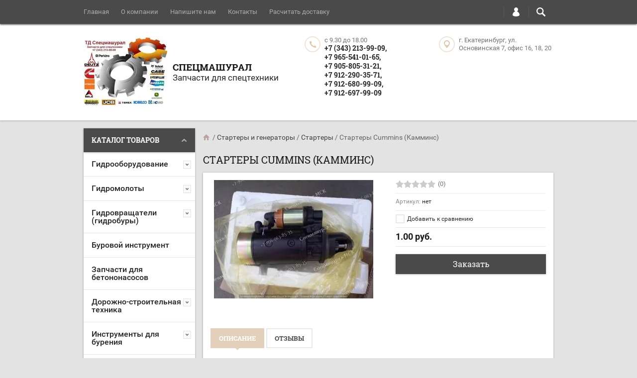

--- FILE ---
content_type: text/html; charset=utf-8
request_url: https://mskspetsmashural.ru/shop/product/startery-cummins-kammins
body_size: 45633
content:

	<!doctype html><html lang="ru"><head><meta charset="utf-8"><meta name="robots" content="all"/><title>Стартеры Cummins (Камминс)</title><meta name="description" content="Стартеры Cummins (Камминс)"><meta name="keywords" content="Стартеры, Cummins, Камминс,"><meta name="SKYPE_TOOLBAR" content="SKYPE_TOOLBAR_PARSER_COMPATIBLE"><meta name="viewport" content="width=device-width, initial-scale=1.0, maximum-scale=1.0, user-scalable=no"><meta name="format-detection" content="telephone=no"><meta http-equiv="x-rim-auto-match" content="none"><script src="/g/libs/jquery/1.10.2/jquery.min.js"></script>	<link rel="stylesheet" href="/g/css/styles_articles_tpl.css">
<meta name="yandex-verification" content="926dd178ce9a9606" />
<link rel='stylesheet' type='text/css' href='/shared/highslide-4.1.13/highslide.min.css'/>
<script type='text/javascript' src='/shared/highslide-4.1.13/highslide-full.packed.js'></script>
<script type='text/javascript'>
hs.graphicsDir = '/shared/highslide-4.1.13/graphics/';
hs.outlineType = null;
hs.showCredits = false;
hs.lang={cssDirection:'ltr',loadingText:'Загрузка...',loadingTitle:'Кликните чтобы отменить',focusTitle:'Нажмите чтобы перенести вперёд',fullExpandTitle:'Увеличить',fullExpandText:'Полноэкранный',previousText:'Предыдущий',previousTitle:'Назад (стрелка влево)',nextText:'Далее',nextTitle:'Далее (стрелка вправо)',moveTitle:'Передвинуть',moveText:'Передвинуть',closeText:'Закрыть',closeTitle:'Закрыть (Esc)',resizeTitle:'Восстановить размер',playText:'Слайд-шоу',playTitle:'Слайд-шоу (пробел)',pauseText:'Пауза',pauseTitle:'Приостановить слайд-шоу (пробел)',number:'Изображение %1/%2',restoreTitle:'Нажмите чтобы посмотреть картинку, используйте мышь для перетаскивания. Используйте клавиши вперёд и назад'};</script>

<!-- 46b9544ffa2e5e73c3c971fe2ede35a5 -->
<script type='text/javascript' src='/shared/s3/js/lang/ru.js'></script>
<script type='text/javascript' src='/shared/s3/js/common.min.js'></script>
<link rel='stylesheet' type='text/css' href='/shared/s3/css/calendar.css' /><link rel="icon" href="/favicon.jpg" type="image/jpeg">

<!--s3_require-->
<link rel="stylesheet" href="/g/basestyle/1.0.1/user/user.css" type="text/css"/>
<link rel="stylesheet" href="/g/basestyle/1.0.1/user/user.gray.css" type="text/css"/>
<script type="text/javascript" src="/g/basestyle/1.0.1/user/user.js" async></script>
<!--/s3_require-->

<link rel='stylesheet' type='text/css' href='/t/images/__csspatch/1/patch.css'/>
			
		
		
		
			<link rel="stylesheet" type="text/css" href="/g/shop2v2/default/css/theme.less.css">		
			<script type="text/javascript" src="/g/printme.js"></script>
		<script type="text/javascript" src="/g/shop2v2/default/js/tpl.js"></script>
		<script type="text/javascript" src="/g/shop2v2/default/js/baron.min.js"></script>
		
			<script type="text/javascript" src="/g/shop2v2/default/js/shop2.2.js"></script>
		
	<script type="text/javascript">shop2.init({"productRefs": [],"apiHash": {"getPromoProducts":"17acdeb87be118ae657d8c72bc08e744","getSearchMatches":"f9053f0919d93eeda2a4180aa15b9844","getFolderCustomFields":"96a0da4cf338aeb4c3393b75e7e1e46e","getProductListItem":"82eedf2893893549b686991acb41f598","cartAddItem":"4b24b09ff393b7ddf0dc5eaa890198ef","cartRemoveItem":"67fb1ef8f3752278d8702b9b9b3131e6","cartUpdate":"13107087a8d7bce04c29d6c0a7d0793d","cartRemoveCoupon":"6fe58f48a1c5636eca6434f71fdc3dae","cartAddCoupon":"3ac64eac3eb16acd1a759467e48808d2","deliveryCalc":"9844fa2eb53b58632662bdb2e49a1885","printOrder":"46c0c2f4387905f7085c63bf1ac68fe7","cancelOrder":"75c096745c2ebef4cd6babf7315809e4","cancelOrderNotify":"c2ce774679980aa96bbd1b8c6cc37f65","repeatOrder":"ddac41b2b4a02b701f11ebf8b5cc3163","paymentMethods":"9fb49f7b929e09003a7d3d1fda35abe6","compare":"a504325a8c095d6ec6a775cfd98be4af"},"hash": null,"verId": 1817136,"mode": "product","step": "","uri": "/shop","IMAGES_DIR": "/d/","my": {"list_picture_enlarge":true,"accessory":"\u0410\u043a\u0441\u0441\u0435\u0441\u0441\u0443\u0430\u0440\u044b","kit":"\u041d\u0430\u0431\u043e\u0440","recommend":"\u0420\u0435\u043a\u043e\u043c\u0435\u043d\u0434\u0443\u0435\u043c\u044b\u0435","similar":"\u041f\u043e\u0445\u043e\u0436\u0438\u0435","modification":"\u041c\u043e\u0434\u0438\u0444\u0438\u043a\u0430\u0446\u0438\u0438","unique_values":true,"pricelist_options_toggle":true,"mode_catalog":true},"shop2_cart_order_payments": 3,"cf_margin_price_enabled": 0,"maps_yandex_key":"","maps_google_key":""});</script>
<style type="text/css">.product-item-thumb {width: 194px;}.product-item-thumb .product-image, .product-item-simple .product-image {height: 300px;width: 194px;}.product-item-thumb .product-amount .amount-title {width: 98px;}.product-item-thumb .product-price {width: 144px;}.shop2-product .product-side-l {width: 320px;}.shop2-product .product-image {height: 450px;width: 320px;}.shop2-product .product-thumbnails li {width: 96px;height: 96px;}</style>
 <link rel="stylesheet" href="/t/v967/images/theme14/theme.scss.css"><!--[if lt IE 10]><script src="/g/libs/ie9-svg-gradient/0.0.1/ie9-svg-gradient.min.js"></script><script src="/g/libs/jquery-placeholder/2.0.7/jquery.placeholder.min.js"></script><script src="/g/libs/jquery-textshadow/0.0.1/jquery.textshadow.min.js"></script><script src="/g/s3/misc/ie/0.0.1/ie.js"></script><![endif]--><!--[if lt IE 9]><script src="/g/libs/html5shiv/html5.js"></script><![endif]--></head><body   ><div class="top-line-wr"><div class="top-line-in clear-self top-line-catalog"><div class="menu-block-wrapper displayNone"><div class="menu-block-link"><svg xmlns="http://www.w3.org/2000/svg" xmlns:xlink="http://www.w3.org/1999/xlink" preserveAspectRatio="xMidYMid" width="22" height="16" viewBox="0 0 22 16" class="menu-link-ico-wr"><path d="M20.787,9.261 C20.787,9.261 1.242,9.261 1.242,9.261 C0.564,9.261 0.014,8.696 0.014,7.999 C0.014,7.302 0.564,6.737 1.242,6.737 C1.242,6.737 20.787,6.737 20.787,6.737 C21.465,6.737 22.014,7.302 22.014,7.999 C22.014,8.696 21.465,9.261 20.787,9.261 ZM20.787,2.530 C20.787,2.530 1.242,2.530 1.242,2.530 C0.564,2.530 0.014,1.965 0.014,1.268 C0.014,0.571 0.564,0.007 1.242,0.007 C1.242,0.007 20.787,0.007 20.787,0.007 C21.465,0.007 22.014,0.571 22.014,1.268 C22.014,1.965 21.465,2.530 20.787,2.530 ZM1.242,13.467 C1.242,13.467 20.787,13.467 20.787,13.467 C21.465,13.467 22.014,14.032 22.014,14.729 C22.014,15.426 21.465,15.991 20.787,15.991 C20.787,15.991 1.242,15.991 1.242,15.991 C0.564,15.991 0.014,15.426 0.014,14.729 C0.014,14.032 0.564,13.467 1.242,13.467 Z" class="menu-link-ico"/></svg></div><div class="menu-block-in"><div class="menu-blocks"><div class="close-btn"><svg xmlns="http://www.w3.org/2000/svg" xmlns:xlink="http://www.w3.org/1999/xlink" preserveAspectRatio="xMidYMid" width="12" height="12" viewBox="0 0 12 12" class="menu-link-ico-wr"><path d="M 11.69 1.81 C 11.69 1.81 7.5 6 7.5 6 C 7.5 6 11.69 10.19 11.69 10.19 C 11.69 10.19 11.69 10.19 11.69 10.19 C 11.88 10.38 12 10.65 12 10.94 C 12 11.53 11.53 12 10.94 12 C 10.65 12 10.38 11.88 10.19 11.69 C 10.19 11.69 10.19 11.69 10.19 11.69 C 10.19 11.69 6 7.5 6 7.5 C 6 7.5 1.81 11.69 1.81 11.69 C 1.81 11.69 1.81 11.69 1.81 11.69 C 1.62 11.88 1.35 12 1.06 12 C 0.47 12 0 11.53 0 10.94 C 0 10.65 0.12 10.38 0.31 10.19 C 0.31 10.19 0.31 10.19 0.31 10.19 C 0.31 10.19 4.5 6 4.5 6 C 4.5 6 0.31 1.81 0.31 1.81 C 0.31 1.81 0.31 1.81 0.31 1.81 C 0.12 1.61 0 1.35 0 1.06 C 0 0.47 0.47 0 1.06 0 C 1.35 0 1.62 0.12 1.81 0.31 C 1.81 0.31 1.81 0.31 1.81 0.31 C 1.81 0.31 6 4.5 6 4.5 C 6 4.5 10.19 0.31 10.19 0.31 C 10.19 0.31 10.19 0.31 10.19 0.31 C 10.38 0.12 10.65 0 10.94 0 C 11.53 0 12 0.47 12 1.06 C 12 1.35 11.88 1.61 11.69 1.81 C 11.69 1.81 11.69 1.81 11.69 1.81 Z" class="close-ico"/></svg></div><nav class="menu-top-wrap"><ul class="menu-top"><li><a href="/" >Главная</a></li><li><a href="/o-kompanii" >О компании</a></li><li><a href="/napishite-nam" >Напишите нам</a></li><li><a href="/nash-adres" >Контакты</a></li><li><a href="/raschitat-dostavku" >Расчитать доставку</a></li></ul></nav></div></div></div><div class="search-block-wr"><div class="search-link"><svg xmlns="http://www.w3.org/2000/svg" xmlns:xlink="http://www.w3.org/1999/xlink" preserveAspectRatio="xMidYMid" width="18" height="18" viewBox="0 0 18 18" class="search-link-ico-wr"><path d="M 17.58 15.45 C 17.58 15.45 13.27 11.14 13.27 11.14 C 13.22 11.09 13.17 11.05 13.11 11.01 C 13.84 9.89 14.27 8.56 14.27 7.13 C 14.27 3.2 11.08 0.01 7.14 0.01 C 3.2 0.01 0.01 3.2 0.01 7.13 C 0.01 11.07 3.2 14.26 7.14 14.26 C 8.57 14.26 9.9 13.83 11.02 13.1 C 11.06 13.16 11.1 13.21 11.15 13.26 C 11.15 13.26 15.46 17.57 15.46 17.57 C 15.75 17.86 16.14 18.01 16.52 18.01 C 16.91 18.01 17.29 17.86 17.58 17.57 C 18.17 16.98 18.17 16.03 17.58 15.45 Z M 7.14 12.01 C 4.45 12.01 2.26 9.82 2.26 7.13 C 2.26 4.44 4.45 2.26 7.14 2.26 C 9.83 2.26 12.02 4.44 12.02 7.13 C 12.02 9.82 9.83 12.01 7.14 12.01 Z" class="search-link-ico"/></svg></div><div class="search-block-in"><div class="search-block"><div class="search-block-title">Поиск<div class="close-btn"><svg xmlns="http://www.w3.org/2000/svg" xmlns:xlink="http://www.w3.org/1999/xlink" preserveAspectRatio="xMidYMid" width="12" height="12" viewBox="0 0 12 12" class="menu-link-ico-wr"><path d="M 11.69 1.81 C 11.69 1.81 7.5 6 7.5 6 C 7.5 6 11.69 10.19 11.69 10.19 C 11.69 10.19 11.69 10.19 11.69 10.19 C 11.88 10.38 12 10.65 12 10.94 C 12 11.53 11.53 12 10.94 12 C 10.65 12 10.38 11.88 10.19 11.69 C 10.19 11.69 10.19 11.69 10.19 11.69 C 10.19 11.69 6 7.5 6 7.5 C 6 7.5 1.81 11.69 1.81 11.69 C 1.81 11.69 1.81 11.69 1.81 11.69 C 1.62 11.88 1.35 12 1.06 12 C 0.47 12 0 11.53 0 10.94 C 0 10.65 0.12 10.38 0.31 10.19 C 0.31 10.19 0.31 10.19 0.31 10.19 C 0.31 10.19 4.5 6 4.5 6 C 4.5 6 0.31 1.81 0.31 1.81 C 0.31 1.81 0.31 1.81 0.31 1.81 C 0.12 1.61 0 1.35 0 1.06 C 0 0.47 0.47 0 1.06 0 C 1.35 0 1.62 0.12 1.81 0.31 C 1.81 0.31 1.81 0.31 1.81 0.31 C 1.81 0.31 6 4.5 6 4.5 C 6 4.5 10.19 0.31 10.19 0.31 C 10.19 0.31 10.19 0.31 10.19 0.31 C 10.38 0.12 10.65 0 10.94 0 C 11.53 0 12 0.47 12 1.06 C 12 1.35 11.88 1.61 11.69 1.81 C 11.69 1.81 11.69 1.81 11.69 1.81 Z" class="close-ico"/></svg></div></div><nav class="site-search-wr"><form action="/search" method="get"><input type="text" class="search-text" name="search" onBlur="this.placeholder=this.placeholder==''?'Поиск':this.placeholder" onFocus="this.placeholder=this.placeholder=='Поиск'?'':this.placeholder;" placeholder="Поиск" /><input type="submit" class="search-but" value=""/><re-captcha data-captcha="recaptcha"
     data-name="captcha"
     data-sitekey="6LcYvrMcAAAAAKyGWWuW4bP1De41Cn7t3mIjHyNN"
     data-lang="ru"
     data-rsize="invisible"
     data-type="image"
     data-theme="light"></re-captcha></form></nav>    
    
<div class="search-online-store">
    <div class="block-title">Расширенный поиск
        <svg preserveAspectRatio="xMidYMid" width="11" height="7" viewBox="0 0 11 7" class="menu-link-ico-wr">
            <path d="M 2.96 1.29 C 2.96 1.29 5.97 4.11 5.97 4.11 C 5.97 4.11 9.06 1.21 9.06 1.21 C 9.06 1.21 9.06 1.21 9.06 1.21 C 9.26 1.02 9.55 0.91 9.86 0.91 C 10.49 0.91 11.01 1.4 11.01 2 C 11.01 2.3 10.88 2.57 10.68 2.76 C 10.68 2.76 10.69 2.77 10.69 2.77 C 10.69 2.77 6.8 6.42 6.8 6.42 C 6.8 6.42 6.8 6.42 6.8 6.42 C 6.59 6.63 6.3 6.75 5.97 6.75 C 5.97 6.75 5.97 6.75 5.97 6.75 C 5.97 6.75 5.97 6.75 5.97 6.75 C 5.64 6.75 5.35 6.63 5.14 6.42 C 5.14 6.42 5.14 6.42 5.14 6.42 C 5.14 6.42 1.25 2.77 1.25 2.77 C 1.25 2.77 1.25 2.76 1.25 2.76 C 1.06 2.57 0.93 2.3 0.93 2 C 0.93 1.4 1.45 0.91 2.09 0.91 C 2.43 0.91 2.75 1.06 2.96 1.29 Z" class="search-title-arr"/>
        </svg>
    </div>

    <div class="block-body">
        <form class="dropdown" action="/shop/search" enctype="multipart/form-data">
            <input type="hidden" name="sort_by" value="">
            
            

                        <div class="row search_price range_slider_wrapper">
                <div class="row-title">Цена</div>
                <div class="price_range clear-self">
                    <input name="s[price][min]" type="tel" size="5" class="small low" value="0" />
                    <input name="s[price][max]" type="tel" size="5" class="small hight" value="40000" />
                </div>
                <div class="input_range_slider"></div>
            </div>
            
                            <div class="field text">
                    <label class="field-title" for="s[name]">Название:</label><br>
                    <label class="input"><input type="text" name="s[name]" id="s[name]" value=""></label>
                </div>
            
                            <div class="field text">
                    <label class="field-title" for="s[article">Артикул:</label><br>
                    <label class="input"><input type="text" name="s[article]" id="s[article" value=""></label>
                </div>
            
                            <div class="field text">
                    <label class="field-title" for="search_text">Текст:</label><br>
                    <label class="input"><input type="text" name="search_text" id="search_text"  value=""></label>
                </div>
                        
                            <div class="field select">
                    <span class="field-title">Выберите категорию:</span><br>
                    <select name="s[folder_id]" id="s[folder_id]">
                        <option value="">Все</option>
                                                                                                                                        <option value="8702816" >
                                     Гидрооборудование
                                </option>
                                                                                                                <option value="7198216" >
                                    &raquo; Гидроцилиндры для импортных экскаваторов
                                </option>
                                                                                                                <option value="49216216" >
                                    &raquo;&raquo; Гидроцилиндры для экскаватора Kato (Като)
                                </option>
                                                                                                                <option value="49217016" >
                                    &raquo;&raquo; Гидроцилиндры для экскаваторов Caterpillar
                                </option>
                                                                                                                <option value="49223016" >
                                    &raquo;&raquo;&raquo; Гидроцилиндры ковша для экскаваторов Caterpillar
                                </option>
                                                                                                                <option value="49225216" >
                                    &raquo;&raquo;&raquo; Гидроцилиндры рукояти для экскаваторов Caterpillar
                                </option>
                                                                                                                <option value="49228616" >
                                    &raquo;&raquo;&raquo; Гидроцилиндры стрелы для экскаваторов Caterpillar
                                </option>
                                                                                                                <option value="49217416" >
                                    &raquo;&raquo; Гидроцилиндры для экскаваторов Doosan
                                </option>
                                                                                                                <option value="49218616" >
                                    &raquo;&raquo; Гидроцилиндры для экскаваторов Hitachi (Хитачи)
                                </option>
                                                                                                                <option value="49231616" >
                                    &raquo;&raquo;&raquo; Гидроцилиндры ковша для гусеничных экскаваторов Hitachi
                                </option>
                                                                                                                <option value="49235016" >
                                    &raquo;&raquo;&raquo; Гидроцилиндры рукояти для гусеничных экскаваторов Hitachi
                                </option>
                                                                                                                <option value="49235616" >
                                    &raquo;&raquo;&raquo; Гидроцилиндры стрелы для гусеничных экскаваторов Hitachi
                                </option>
                                                                                                                <option value="49237616" >
                                    &raquo;&raquo; Гидроцилиндры для экскаваторов Hyundai
                                </option>
                                                                                                                <option value="49238616" >
                                    &raquo;&raquo;&raquo; Гидроцилиндры ковша для гусеничных экскаваторов Hyundai
                                </option>
                                                                                                                <option value="49239616" >
                                    &raquo;&raquo;&raquo; Гидроцилиндры стрелы для гусеничных экскаваторов Hyundai
                                </option>
                                                                                                                <option value="49370416" >
                                    &raquo;&raquo;&raquo; Гидроцилиндры рукояти для гусеничных экскаваторов Hyundai
                                </option>
                                                                                                                <option value="49240216" >
                                    &raquo;&raquo; Гидроцилиндры для экскаваторов JCB
                                </option>
                                                                                                                <option value="49241016" >
                                    &raquo;&raquo;&raquo; Гидроцилиндры для гусеничных экскаваторов JCB
                                </option>
                                                                                                                <option value="49242216" >
                                    &raquo;&raquo;&raquo;&raquo; Гидроцилиндры ковша гусеничных экскаваторов JCB
                                </option>
                                                                                                                <option value="49242416" >
                                    &raquo;&raquo;&raquo;&raquo; Гидроцилиндры рукояти гусеничных экскаваторов JCB
                                </option>
                                                                                                                <option value="49242616" >
                                    &raquo;&raquo;&raquo;&raquo; Гидроцилиндры стрелы гусеничных экскаваторов JCB
                                </option>
                                                                                                                <option value="49244616" >
                                    &raquo;&raquo;&raquo; Гидроцилиндры для колесных экскаваторов JCB
                                </option>
                                                                                                                <option value="49245016" >
                                    &raquo;&raquo;&raquo;&raquo; Гидроцилиндры ковша колесных экскаваторов JCB
                                </option>
                                                                                                                <option value="49257616" >
                                    &raquo;&raquo;&raquo;&raquo; Гидроцилиндры позиционирования (опоры) колесных экскаваторов JCB
                                </option>
                                                                                                                <option value="49258616" >
                                    &raquo;&raquo;&raquo;&raquo; Гидроцилиндры рукояти колесных экскаваторов JCB
                                </option>
                                                                                                                <option value="49259416" >
                                    &raquo;&raquo;&raquo;&raquo; Гидроцилиндры стрелы колесных экскаваторов JCB
                                </option>
                                                                                                                <option value="49247216" >
                                    &raquo;&raquo;&raquo; Гидроцилиндры отвала колесных экскаваторов JCB
                                </option>
                                                                                                                <option value="49261216" >
                                    &raquo;&raquo;&raquo; Гидроцилиндры для экскаваторов-погрузчиков JCB 3CX, 4CX
                                </option>
                                                                                                                <option value="49261616" >
                                    &raquo;&raquo;&raquo;&raquo; Гидроцилиндры аутригера (опора) JCB 3CX, 4CX
                                </option>
                                                                                                                <option value="49261816" >
                                    &raquo;&raquo;&raquo;&raquo; Гидроцилиндры ковша JCB 3CX, 4CX
                                </option>
                                                                                                                <option value="49262016" >
                                    &raquo;&raquo;&raquo;&raquo; Гидроцилиндры ковша переднего JCB 3CX, 4CX
                                </option>
                                                                                                                <option value="49262416" >
                                    &raquo;&raquo;&raquo;&raquo; Гидроцилиндры наклона ковша JCB 3CX, 4CX
                                </option>
                                                                                                                <option value="49262616" >
                                    &raquo;&raquo;&raquo;&raquo; Гидроцилиндры поворота стрелы JCB 3CX, 4CX
                                </option>
                                                                                                                <option value="49263216" >
                                    &raquo;&raquo;&raquo;&raquo; Гидроцилиндры рукояти JCB 3CX, 4CX
                                </option>
                                                                                                                <option value="49263616" >
                                    &raquo;&raquo;&raquo;&raquo; Гидроцилиндры стрелы JCB 3CX, 4CX
                                </option>
                                                                                                                <option value="49263816" >
                                    &raquo;&raquo;&raquo;&raquo; Гидроцилиндры телескопа рукояти JCB 3CX, 4CX
                                </option>
                                                                                                                <option value="49264216" >
                                    &raquo;&raquo;&raquo;&raquo; Гидроцилиндры челюстей ковша JCB 3CX, 4CX
                                </option>
                                                                                                                <option value="49264616" >
                                    &raquo;&raquo; Гидроцилиндры для экскаваторов Komatsu
                                </option>
                                                                                                                <option value="49264816" >
                                    &raquo;&raquo;&raquo; Гидроцилиндры ковша для экскаваторов Komatsu (Коматцу)
                                </option>
                                                                                                                <option value="49265016" >
                                    &raquo;&raquo;&raquo; Гидроцилиндры рукояти для экскаваторов Komatsu (Коматцу)
                                </option>
                                                                                                                <option value="49265416" >
                                    &raquo;&raquo;&raquo; Гидроцилиндры стрелы для экскаваторов Komatsu (Коматцу)
                                </option>
                                                                                                                <option value="49265616" >
                                    &raquo;&raquo; Гидроцилиндры для экскаваторов Liebherr
                                </option>
                                                                                                                <option value="49265816" >
                                    &raquo;&raquo; Гидроцилиндры для экскаваторов Mitsuber
                                </option>
                                                                                                                <option value="49266016" >
                                    &raquo;&raquo; Гидроцилиндры для экскаваторов Terex
                                </option>
                                                                                                                <option value="49266216" >
                                    &raquo;&raquo; Гидроцилиндры для экскаваторов Volvo
                                </option>
                                                                                                                <option value="49266416" >
                                    &raquo;&raquo;&raquo; Гидроцилиндры ковша экскаватора Volvo
                                </option>
                                                                                                                <option value="49266816" >
                                    &raquo;&raquo;&raquo; Гидроцилиндры рукояти экскаватора Volvo
                                </option>
                                                                                                                <option value="49267416" >
                                    &raquo;&raquo;&raquo; Гидроцилиндры стрелы экскаватора Volvo
                                </option>
                                                                                                                <option value="8703816" >
                                    &raquo; Гидромоторы, гидронасосы ПСМ, пневмостроймашина Екатеринбург
                                </option>
                                                                                                                <option value="8704416" >
                                    &raquo; Гидрораспределители отечественного производства
                                </option>
                                                                                                                <option value="8705416" >
                                    &raquo; Насосные агрегаты (Пневмостроймашина, Стройгидравлика)
                                </option>
                                                                                                                <option value="11389016" >
                                    &raquo; Гидроцилиндры для экскаваторов, бульдозеров, автогрейдеров, погрузчиков
                                </option>
                                                                                                                <option value="28059416" >
                                    &raquo; Гидравлические насосы для экскаваторов
                                </option>
                                                                                                                <option value="28059616" >
                                    &raquo;&raquo; Основные гидравлические насосы для экскаваторов Hitachi
                                </option>
                                                                                                                <option value="147309108" >
                                    &raquo;&raquo; Основные гидравлические насосы для экскаваторов Hyundai
                                </option>
                                                                                                                <option value="28060016" >
                                    &raquo;&raquo; Основные гидравлические насосы для экскаваторов Komatsu
                                </option>
                                                                                                                <option value="40053016" >
                                    &raquo; Гидрораспределители
                                </option>
                                                                                                                <option value="40609416" >
                                    &raquo; Гидрорули (насос-дозаторы)
                                </option>
                                                                                                                <option value="48995816" >
                                    &raquo; Блоки управления для экскаваторов (Пневмостроймашина, ТВЭКС)
                                </option>
                                                                                                                <option value="48996016" >
                                    &raquo; Гидромоторы и гидронасосы шестеренные (ГМШ, НШ)
                                </option>
                                                                                                                <option value="48996216" >
                                    &raquo; Гидромоторы орбитальные MS, MR, MP, MV, MT
                                </option>
                                                                                                                <option value="49002816" >
                                    &raquo; Гидромоторы планетарные
                                </option>
                                                                                                                <option value="49003616" >
                                    &raquo; Гидроцилиндры для автокранов
                                </option>
                                                                                                                <option value="49007616" >
                                    &raquo; Гидроцилиндры для бульдозеров
                                </option>
                                                                                                                <option value="49008616" >
                                    &raquo;&raquo; Гидроцилиндры для бульдозера Shantui (Шантуй)
                                </option>
                                                                                                                <option value="49009816" >
                                    &raquo;&raquo;&raquo; Гидроцилиндры для бульдозера Shantui SD13 и SD13s
                                </option>
                                                                                                                <option value="49174816" >
                                    &raquo;&raquo;&raquo; Гидроцилиндры для бульдозера Shantui SD16, SD16L и SD16E
                                </option>
                                                                                                                <option value="49176616" >
                                    &raquo;&raquo;&raquo; Гидроцилиндры для бульдозера Shantui SD22
                                </option>
                                                                                                                <option value="49178216" >
                                    &raquo;&raquo;&raquo; Гидроцилиндры для бульдозера Shantui SD32
                                </option>
                                                                                                                <option value="49181816" >
                                    &raquo;&raquo;&raquo; Гидроцилиндры для бульдозеров Shantui SD23, SD23d, SD23e, SD23r, SD23s
                                </option>
                                                                                                                <option value="49188216" >
                                    &raquo; Гидроцилиндры для тракторов и сельскохозяйственной техники
                                </option>
                                                                                                                <option value="102873908" >
                                    &raquo; Муфты для гидронасосов
                                </option>
                                                                                                                <option value="49190616" >
                                    &raquo; Качающие узлы
                                </option>
                                                                                                                <option value="49192016" >
                                    &raquo; Насосы для буровых установок
                                </option>
                                                                                                                <option value="49215016" >
                                    &raquo; Штока для гидроцилиндров
                                </option>
                                                                                                                <option value="48096216" >
                                     Гидромолоты
                                </option>
                                                                                                                <option value="48132816" >
                                    &raquo; Гидромолоты Delta
                                </option>
                                                                                                                <option value="48397416" >
                                    &raquo; Гидромолоты Hammer
                                </option>
                                                                                                                <option value="48398216" >
                                    &raquo; Гидромолоты Hyper
                                </option>
                                                                                                                <option value="48398416" >
                                    &raquo; Гидромолоты Impulse
                                </option>
                                                                                                                <option value="48412016" >
                                    &raquo; Гидромолоты Indeco
                                </option>
                                                                                                                <option value="48414616" >
                                    &raquo; Запчасти и комплектующие для гидромолотов
                                </option>
                                                                                                                <option value="48439216" >
                                    &raquo; Пики, клинья, трамбовки для гидромолота Delta, Impulse, Hydra, Ghedini, CanginiBenne, MTAG, G.F. Gor
                                </option>
                                                                                                                <option value="47882416" >
                                     Гидровращатели (гидробуры)
                                </option>
                                                                                                                <option value="47883216" >
                                    &raquo; Гидробуры Delta
                                </option>
                                                                                                                <option value="47960616" >
                                    &raquo; Гидробуры Digga
                                </option>
                                                                                                                <option value="47966616" >
                                    &raquo; Гидробуры Impulse
                                </option>
                                                                                                                <option value="121123108" >
                                     Буровой инструмент
                                </option>
                                                                                                                <option value="217566708" >
                                     Запчасти для бетононасосов
                                </option>
                                                                                                                <option value="95376508" >
                                     Дорожно-строительная техника
                                </option>
                                                                                                                <option value="162761908" >
                                    &raquo; Запчасти для катков Bomag (Бомаг)
                                </option>
                                                                                                                <option value="114508908" >
                                    &raquo; Запчасти для катков Hamm (Хамм)
                                </option>
                                                                                                                <option value="6400816" >
                                     Инструменты для бурения
                                </option>
                                                                                                                <option value="47567616" >
                                    &raquo; Буры для бурильных машин БМ и БКМ
                                </option>
                                                                                                                <option value="47573616" >
                                    &raquo; Забурники
                                </option>
                                                                                                                <option value="47576416" >
                                    &raquo; Прибор контроля вертикальности бурения
                                </option>
                                                                                                                <option value="47576616" >
                                    &raquo; Резцы для бурового инструмента
                                </option>
                                                                                                                <option value="47600016" >
                                    &raquo; Шнеки буровые и транспортировочные
                                </option>
                                                                                                                <option value="12430816" >
                                     Коронки, зубья, адаптеры для ковшей экскаваторов
                                </option>
                                                                                                                <option value="663417641" >
                                     Стартеры и генераторы
                                </option>
                                                                                                                <option value="6215816" >
                                    &raquo; Генераторы
                                </option>
                                                                                                                <option value="6216816" >
                                    &raquo; Стартеры
                                </option>
                                                                                                                <option value="5045616" >
                                     Производственная площадка Спецмашурал
                                </option>
                                                                                                                <option value="28069416" >
                                     Запчасти для автокранов
                                </option>
                                                                                                                <option value="28130216" >
                                    &raquo; Запчасти для автокрана Галичанин, Клинцы
                                </option>
                                                                                                                <option value="28134016" >
                                    &raquo; Запчасти для автокрана Ивановец
                                </option>
                                                                                                                <option value="28207616" >
                                    &raquo; Запчасти для автокрана Машека
                                </option>
                                                                                                                <option value="28213416" >
                                    &raquo; Запчасти для автокрана Ульяновец
                                </option>
                                                                                                                <option value="28308216" >
                                    &raquo; Запчасти для автокрана Челябинец
                                </option>
                                                                                                                <option value="28379416" >
                                    &raquo; Запчасти для автокрана Юргинец
                                </option>
                                                                                                                <option value="28426416" >
                                    &raquo; Запчасти для автокранов Liebherr
                                </option>
                                                                                                                <option value="28435216" >
                                    &raquo; Запчасти для автокранов Mitsuber
                                </option>
                                                                                                                <option value="49403016" >
                                     Запчасти для автогрейдеров
                                </option>
                                                                                                                <option value="49404416" >
                                    &raquo; Запчасти для автогрейдера А-120
                                </option>
                                                                                                                <option value="49405216" >
                                    &raquo; Запчасти для автогрейдера ГС-10.01
                                </option>
                                                                                                                <option value="49406216" >
                                    &raquo; Запчасти для автогрейдера ГС-14.02
                                </option>
                                                                                                                <option value="49409816" >
                                    &raquo; Запчасти для автогрейдера ГС-14.03
                                </option>
                                                                                                                <option value="49411816" >
                                    &raquo; Запчасти для автогрейдера ГС-18.05
                                </option>
                                                                                                                <option value="49412816" >
                                    &raquo; Запчасти для автогрейдера ГС-18.07
                                </option>
                                                                                                                <option value="49413016" >
                                    &raquo; Запчасти для автогрейдера ГС-25.09
                                </option>
                                                                                                                <option value="49413416" >
                                    &raquo; Запчасти для автогрейдера ДЗ-122
                                </option>
                                                                                                                <option value="49550616" >
                                    &raquo; Запчасти для автогрейдера ДЗ-143
                                </option>
                                                                                                                <option value="49679616" >
                                    &raquo; Запчасти для автогрейдера ДЗ-180
                                </option>
                                                                                                                <option value="49804216" >
                                    &raquo; Запчасти для автогрейдера ДЗ-98
                                </option>
                                                                                                                <option value="50163016" >
                                    &raquo; Запчасти для автогрейдеров LiuGong
                                </option>
                                                                                                                <option value="50163616" >
                                    &raquo; Запчасти для автогрейдеров Lonking / Longgong
                                </option>
                                                                                                                <option value="50164216" >
                                    &raquo; Запчасти для автогрейдеров Mitsuber
                                </option>
                                                                                                                <option value="50164416" >
                                    &raquo; Запчасти для автогрейдеров SDLG / Lingong
                                </option>
                                                                                                                <option value="50165016" >
                                    &raquo; Запчасти для автогрейдеров Shantui
                                </option>
                                                                                                                <option value="50165416" >
                                    &raquo; Запчасти для автогрейдеров Volvo
                                </option>
                                                                                                                <option value="50166216" >
                                    &raquo; Запчасти для автогрейдеров XCMG
                                </option>
                                                                                                                <option value="50167216" >
                                    &raquo; Запчасти для автогрейдеров XGMA / XIAGONG
                                </option>
                                                                                                                <option value="12431816" >
                                    &raquo; Запчасти для автогрейдеров
                                </option>
                                                                                                                <option value="12431616" >
                                     Запчасти для бульдозеров
                                </option>
                                                                                                                <option value="50308816" >
                                    &raquo; Запчасти для бульдозеров Caterpillar
                                </option>
                                                                                                                <option value="50318216" >
                                    &raquo;&raquo; Запчасти для бульдозеров Caterpillar D8L
                                </option>
                                                                                                                <option value="88083508" >
                                    &raquo; Запчасти для бульдозеров Dressta
                                </option>
                                                                                                                <option value="50321816" >
                                    &raquo; Запчасти для бульдозеров John Deere
                                </option>
                                                                                                                <option value="50392216" >
                                    &raquo; Запчасти для бульдозеров Komatsu
                                </option>
                                                                                                                <option value="50393816" >
                                    &raquo; Запчасти для бульдозеров Liebherr
                                </option>
                                                                                                                <option value="50415016" >
                                    &raquo; Запчасти для бульдозеров Mitsuber
                                </option>
                                                                                                                <option value="50415616" >
                                    &raquo; Запчасти для бульдозеров New Holland
                                </option>
                                                                                                                <option value="50418016" >
                                    &raquo; Запчасти для бульдозеров Shantui (Шантуй)
                                </option>
                                                                                                                <option value="50419816" >
                                    &raquo;&raquo; Запчасти для бульдозера Shantui (Шантуй) SD16, SD16L
                                </option>
                                                                                                                <option value="50490616" >
                                    &raquo; Запчасти для бульдозеров XBXG (Shehwa)
                                </option>
                                                                                                                <option value="50491016" >
                                    &raquo; Запчасти для бульдозеров Б-10М, Т-130, Т-150, Т-170, ЧТЗ
                                </option>
                                                                                                                <option value="50888216" >
                                    &raquo; Запчасти для бульдозеров Четра
                                </option>
                                                                                                                <option value="663666241" >
                                     Запчасти для бурильных машин БМ, БКМ
                                </option>
                                                                                                                <option value="51471616" >
                                     Запчасти для вилочных погрузчиков
                                </option>
                                                                                                                <option value="51472816" >
                                     Запчасти для грузовых машин
                                </option>
                                                                                                                <option value="51475816" >
                                    &raquo; Запчасти ГАЗ
                                </option>
                                                                                                                <option value="51684416" >
                                    &raquo; Запчасти для Dаewoo Ultra Novus (дэу ультра новус)
                                </option>
                                                                                                                <option value="298008708" >
                                    &raquo; Запчасти Shaanxi (Шанкси)
                                </option>
                                                                                                                <option value="53351616" >
                                    &raquo; Запчасти для самосвалов Volvo с сочленено-шарнирной рамой
                                </option>
                                                                                                                <option value="53351816" >
                                    &raquo;&raquo; Запчасти для сочлененных самосвалов Volvo А20, A20C
                                </option>
                                                                                                                <option value="53412016" >
                                    &raquo;&raquo; Запчасти для сочлененных самосвалов Volvo А25, А25B, А25C, А25E, А25F
                                </option>
                                                                                                                <option value="53704216" >
                                    &raquo;&raquo; Запчасти для сочлененных самосвалов Volvo А30, А30B, А30C, А30E, А30F, A30G
                                </option>
                                                                                                                <option value="53736016" >
                                    &raquo;&raquo; Запчасти для сочлененных самосвалов Volvo А35, А35B, А35C, А35E, А35F, А35FS, A35G, A35G FS
                                </option>
                                                                                                                <option value="53854016" >
                                    &raquo;&raquo; Запчасти для сочлененных самосвалов Volvo А40, А40B, А40C, А40E, А40F, А40FS, A40G, A40G FS
                                </option>
                                                                                                                <option value="54019416" >
                                    &raquo; Запчасти КРАЗ
                                </option>
                                                                                                                <option value="54021216" >
                                    &raquo; Запчасти МАЗ
                                </option>
                                                                                                                <option value="54023816" >
                                    &raquo; Запчасти Урал
                                </option>
                                                                                                                <option value="111495708" >
                                    &raquo; Запчасти для отечественных грузовиков
                                </option>
                                                                                                                <option value="8717216" >
                                     Запчасти для гусеничных экскаваторов
                                </option>
                                                                                                                <option value="42487416" >
                                    &raquo; Втулки и пальцы для экскаваторов
                                </option>
                                                                                                                <option value="42490416" >
                                    &raquo;&raquo; Втулки, пальцы, уплотнения для экскаваторов Caterpillar
                                </option>
                                                                                                                <option value="42564016" >
                                    &raquo; Запчасти для гусеничных экскаваторов Case
                                </option>
                                                                                                                <option value="42564416" >
                                    &raquo; Запчасти для гусеничных экскаваторов Caterpillar
                                </option>
                                                                                                                <option value="42565416" >
                                    &raquo; Запчасти для гусеничных экскаваторов Doosan
                                </option>
                                                                                                                <option value="42804216" >
                                    &raquo; Запчасти для гусеничных экскаваторов Doosan DX480LC
                                </option>
                                                                                                                <option value="42808416" >
                                    &raquo; Запчасти для гусеничных экскаваторов Hitachi
                                </option>
                                                                                                                <option value="42816416" >
                                    &raquo;&raquo; Гидромоторы редукторов поворота для экскаваторов Hitachi
                                </option>
                                                                                                                <option value="43038816" >
                                    &raquo;&raquo; Гидромоторы редукторов хода для экскаваторов Hitachi
                                </option>
                                                                                                                <option value="43064616" >
                                    &raquo;&raquo; Радиаторы отопителя для гусеничных экскаваторов Hitachi (Хитачи)
                                </option>
                                                                                                                <option value="43936216" >
                                    &raquo;&raquo; Редукторы поворота для экскаваторов Hitachi
                                </option>
                                                                                                                <option value="43939816" >
                                    &raquo;&raquo; Редукторы хода для экскаваторов Hitachi
                                </option>
                                                                                                                <option value="43951016" >
                                    &raquo; Запчасти для гусеничных экскаваторов Hyundai
                                </option>
                                                                                                                <option value="43952416" >
                                    &raquo;&raquo; Мотор хода экскаваторов Hyundai
                                </option>
                                                                                                                <option value="43964416" >
                                    &raquo;&raquo; Моторы поворота экскаваторов Hyundai
                                </option>
                                                                                                                <option value="44289616" >
                                    &raquo;&raquo; Редукторы поворота для экскаваторов Hyundai
                                </option>
                                                                                                                <option value="44291416" >
                                    &raquo;&raquo; Редукторы хода для экскаваторов Hyundai
                                </option>
                                                                                                                <option value="44292816" >
                                    &raquo; Запчасти для гусеничных экскаваторов JCB
                                </option>
                                                                                                                <option value="44295216" >
                                    &raquo; Запчасти для гусеничных экскаваторов Kato
                                </option>
                                                                                                                <option value="44295416" >
                                    &raquo;&raquo; Запчасти для экскаваторов Kato серии HD
                                </option>
                                                                                                                <option value="44404216" >
                                    &raquo;&raquo; Ковши планировочные для экскаваторов Kato (Като)
                                </option>
                                                                                                                <option value="44412616" >
                                    &raquo; Запчасти для гусеничных экскаваторов Kobelco
                                </option>
                                                                                                                <option value="44415416" >
                                    &raquo; Запчасти для гусеничных экскаваторов Komatsu
                                </option>
                                                                                                                <option value="44432816" >
                                    &raquo;&raquo; Редукторы поворота для экскаваторов Komatsu
                                </option>
                                                                                                                <option value="44434416" >
                                    &raquo;&raquo; Редукторы хода для экскаваторов Komatsu
                                </option>
                                                                                                                <option value="44440016" >
                                    &raquo; Запчасти для гусеничных экскаваторов Liebherr
                                </option>
                                                                                                                <option value="44442016" >
                                    &raquo;&raquo; Поршневая группа для Liebherr R932 Litronic
                                </option>
                                                                                                                <option value="95440308" >
                                    &raquo; Запчасти для гусеничных экскаваторов LiuGong
                                </option>
                                                                                                                <option value="44502416" >
                                    &raquo; Запчасти для гусеничных экскаваторов Mitsuber
                                </option>
                                                                                                                <option value="44503416" >
                                    &raquo; Запчасти для гусеничных экскаваторов New Holland
                                </option>
                                                                                                                <option value="44504416" >
                                    &raquo; Запчасти для гусеничных экскаваторов SDLG / Lingong
                                </option>
                                                                                                                <option value="44505016" >
                                    &raquo; Запчасти для гусеничных экскаваторов Shantui
                                </option>
                                                                                                                <option value="44512416" >
                                    &raquo; Запчасти для гусеничных экскаваторов TEREX
                                </option>
                                                                                                                <option value="44512816" >
                                    &raquo; Запчасти для гусеничных экскаваторов Volvo
                                </option>
                                                                                                                <option value="44642416" >
                                    &raquo; Запчасти для гусеничных экскаваторов XCMG
                                </option>
                                                                                                                <option value="44643416" >
                                    &raquo; Запчасти для гусеничных экскаваторов XGMA / XIAGONG
                                </option>
                                                                                                                <option value="44643816" >
                                    &raquo; Запчасти для гусеничных экскаваторов Кранэкс
                                </option>
                                                                                                                <option value="44644016" >
                                    &raquo; Запчасти для гусеничных экскаваторов Кранэкс ЕК 230, ЕК 240
                                </option>
                                                                                                                <option value="44646616" >
                                    &raquo; Запчасти для гусеничных экскаваторов Кранэкс ЕК 270
                                </option>
                                                                                                                <option value="44647216" >
                                    &raquo; Запчасти для гусеничных экскаваторов Кранэкс ЕК-400
                                </option>
                                                                                                                <option value="44678616" >
                                    &raquo; Запчасти для Тагильских экскаваторов ЭО-5126 (УВЗ)
                                </option>
                                                                                                                <option value="44758616" >
                                    &raquo; Запчасти для экскаваторов ВЭКС, ЭО-5122, ЭО-5123, ЭО-5124, ЭО-5221, ЭО-5225, ЭО-6123, ЭО-6124
                                </option>
                                                                                                                <option value="44992216" >
                                    &raquo; Запчасти для экскаваторов ЕТ-14, ЕТ-16, ЕТ-18 ОАО ТВЭКС
                                </option>
                                                                                                                <option value="44998016" >
                                    &raquo; Запчасти для экскаваторов Ковровец ЭО-4121, ЭО-4124, ЭО-4224, ЭО-4225, ЭО-4225А
                                </option>
                                                                                                                <option value="45153216" >
                                    &raquo; Запчасти для экскаваторов ЭО-4111, ЭО-4112А-1, ЭО-4112 (Донецк)
                                </option>
                                                                                                                <option value="45160816" >
                                    &raquo; Запчасти для экскаваторов ЭО-5111, ЭО-5116, Э-10011 и модификаций (Кострома)
                                </option>
                                                                                                                <option value="11370616" >
                                     Запчасти для двигателей
                                </option>
                                                                                                                <option value="12429816" >
                                    &raquo; Форсунки для дизельных и бензиновых двигателей
                                </option>
                                                                                                                <option value="42011416" >
                                    &raquo;&raquo; Форсунки Bosch (Бош)
                                </option>
                                                                                                                <option value="114509908" >
                                    &raquo;&raquo; Форсунки для Caterpillar (Катерпиллер)
                                </option>
                                                                                                                <option value="42391616" >
                                    &raquo;&raquo; Форсунки Cummins (Каминс)
                                </option>
                                                                                                                <option value="42393016" >
                                    &raquo;&raquo; Форсунки Denso (Денсо)
                                </option>
                                                                                                                <option value="42394216" >
                                    &raquo;&raquo; Форсунки Hyundai (Хундай)
                                </option>
                                                                                                                <option value="42394816" >
                                    &raquo;&raquo; Форсунки Shanghai (Шанхай)
                                </option>
                                                                                                                <option value="82367708" >
                                    &raquo;&raquo; Форсунки KOMATSU (Коматсу)
                                </option>
                                                                                                                <option value="5038216" >
                                    &raquo; Турбокомпрессоры (турбины) для спецтехники
                                </option>
                                                                                                                <option value="41433016" >
                                    &raquo;&raquo; Турбины для Bobcat (Бобкэт)
                                </option>
                                                                                                                <option value="41433616" >
                                    &raquo;&raquo; Турбины для Caterpillar (CAT)
                                </option>
                                                                                                                <option value="128752108" >
                                    &raquo;&raquo; Турбины Cummins (Каминс)
                                </option>
                                                                                                                <option value="90626708" >
                                    &raquo;&raquo; Турбины для Deutz
                                </option>
                                                                                                                <option value="41439216" >
                                    &raquo;&raquo; Турбины для Doosan (Дусан)
                                </option>
                                                                                                                <option value="41586416" >
                                    &raquo;&raquo; Турбины для Foton (Фотон)
                                </option>
                                                                                                                <option value="41596016" >
                                    &raquo;&raquo; Турбины для Hitachi (Хитачи)
                                </option>
                                                                                                                <option value="41597616" >
                                    &raquo;&raquo; Турбины для Hyundai (Хундай)
                                </option>
                                                                                                                <option value="111722308" >
                                    &raquo;&raquo; Турбины для Isuzu (Исузу)
                                </option>
                                                                                                                <option value="41620216" >
                                    &raquo;&raquo; Турбины для Iveco (Ивеко)
                                </option>
                                                                                                                <option value="41621016" >
                                    &raquo;&raquo; Турбины для JCB (ДжиСиБи)
                                </option>
                                                                                                                <option value="95426508" >
                                    &raquo;&raquo; Турбины для John Deere
                                </option>
                                                                                                                <option value="41625816" >
                                    &raquo;&raquo; Турбины для Komatsu (Коматсу)
                                </option>
                                                                                                                <option value="41672016" >
                                    &raquo;&raquo; Турбины для Liebherr (Либхер)
                                </option>
                                                                                                                <option value="41672816" >
                                    &raquo;&raquo; Турбины для New Holland (Нью Холланд)
                                </option>
                                                                                                                <option value="41673616" >
                                    &raquo;&raquo; Турбины для Volkswagen (Фольцваген)
                                </option>
                                                                                                                <option value="41761016" >
                                    &raquo;&raquo; Турбины, турбокомпрессоры ТКР
                                </option>
                                                                                                                <option value="225730508" >
                                    &raquo; Дизельные двигатели ВМТЗ
                                </option>
                                                                                                                <option value="30232816" >
                                    &raquo; Фильтры для спецтехники
                                </option>
                                                                                                                <option value="83582108" >
                                    &raquo; Запчасти для двигателей Caterpillar
                                </option>
                                                                                                                <option value="40879816" >
                                    &raquo; Запчасти для двигателей Cummins
                                </option>
                                                                                                                <option value="40956816" >
                                    &raquo; Запчасти для двигателей Deutz (Дойц)
                                </option>
                                                                                                                <option value="82849508" >
                                    &raquo; Запчасти для двигателей Doosan
                                </option>
                                                                                                                <option value="95440908" >
                                    &raquo; Запчасти для двигателей Hatz
                                </option>
                                                                                                                <option value="111626108" >
                                    &raquo; Запчасти для двигателей Isuzu (Исузу)
                                </option>
                                                                                                                <option value="88083308" >
                                    &raquo; Запчасти для двигателей JCB
                                </option>
                                                                                                                <option value="82874308" >
                                    &raquo; Запчасти для двигателей John Deere
                                </option>
                                                                                                                <option value="82565308" >
                                    &raquo; Запчасти для двигателей Komatsu
                                </option>
                                                                                                                <option value="41119016" >
                                    &raquo; Запчасти для двигателей Kubota (Кубота)
                                </option>
                                                                                                                <option value="90564508" >
                                    &raquo; Запчасти для двигателей Liebherr
                                </option>
                                                                                                                <option value="90623508" >
                                    &raquo; Запчасти для двигателей Lonking
                                </option>
                                                                                                                <option value="41133016" >
                                    &raquo; Запчасти для двигателей Perkins
                                </option>
                                                                                                                <option value="41135016" >
                                    &raquo;&raquo; Запчасти для двигателей Perkins
                                </option>
                                                                                                                <option value="41225016" >
                                    &raquo;&raquo; Запчасти к двигателям Perkins cерии 1000
                                </option>
                                                                                                                <option value="41378216" >
                                    &raquo; Запчасти для двигателей Shanghai (Шанхай)
                                </option>
                                                                                                                <option value="94489108" >
                                    &raquo; Запчасти для двигателей Volvo
                                </option>
                                                                                                                <option value="121123308" >
                                    &raquo; Запчасти для двигателей Weichai (Вейчай)
                                </option>
                                                                                                                <option value="98956108" >
                                    &raquo; Запчасти для двигателей XCMG
                                </option>
                                                                                                                <option value="41379016" >
                                    &raquo; Запчасти для двигателей ВМТЗ Д-120, Д-130, Д-144, Д-145Т, Д-260
                                </option>
                                                                                                                <option value="41382816" >
                                    &raquo; ТНВД для дизельных двигателей
                                </option>
                                                                                                                <option value="41383616" >
                                    &raquo; Топливный насос высокого давления (ТНВД)
                                </option>
                                                                                                                <option value="41382016" >
                                    &raquo; Запчасти для двигателей ЯМЗ
                                </option>
                                                                                                                <option value="83578308" >
                                    &raquo; Помпы водяные для двигателей
                                </option>
                                                                                                                <option value="107129708" >
                                    &raquo; Поршневая группа для двигателей Liebherr
                                </option>
                                                                                                                <option value="120117508" >
                                    &raquo; Радиаторы
                                </option>
                                                                                                                <option value="124907308" >
                                    &raquo; Муфты эластичные для двигателей
                                </option>
                                                                                                                <option value="12431016" >
                                     Запчасти для колесных экскаваторов
                                </option>
                                                                                                                <option value="31506416" >
                                    &raquo; Запчасти для колесных экскаваторов CATERPILLAR
                                </option>
                                                                                                                <option value="82874108" >
                                    &raquo; Запчасти для колесных экскаваторов Doosan
                                </option>
                                                                                                                <option value="134912308" >
                                    &raquo; Запчасти для колесных экскаваторов Hitachi
                                </option>
                                                                                                                <option value="31507016" >
                                    &raquo; Запчасти для колесных экскаваторов HYUNDAI
                                </option>
                                                                                                                <option value="121119508" >
                                    &raquo; Запчасти для колесных экскаваторов JCB
                                </option>
                                                                                                                <option value="130962108" >
                                    &raquo;&raquo; Запчасти для JCB JS 130W, JS 145W, JS 160W, JS 175W, JS 200W
                                </option>
                                                                                                                <option value="30693616" >
                                    &raquo; Запчасти для колесных экскаваторов KOMATSU
                                </option>
                                                                                                                <option value="30694616" >
                                    &raquo;&raquo; Запчасти для колесного экскаватора PW160-7
                                </option>
                                                                                                                <option value="83578108" >
                                    &raquo; Запчасти для колёсных экскаваторов Liebherr
                                </option>
                                                                                                                <option value="121119708" >
                                    &raquo; Запчасти для колесных экскаваторов Volvo
                                </option>
                                                                                                                <option value="98957308" >
                                    &raquo; Запчасти для колесных экскаваторов XCMG
                                </option>
                                                                                                                <option value="88244508" >
                                    &raquo; Запчасти для экскаваторов ЕК-12, ЕК-14, ЕК-18 ОАО ТВЭКС
                                </option>
                                                                                                                <option value="138711108" >
                                    &raquo; Запчасти для ЭО-2621, ЭО-2626, ЭО-2620
                                </option>
                                                                                                                <option value="176738908" >
                                    &raquo; Запчасти для ЭО-33211 УВЗ
                                </option>
                                                                                                                <option value="54028816" >
                                     Запчасти для коммунальной техники
                                </option>
                                                                                                                <option value="54029616" >
                                     Запчасти для мульчеров
                                </option>
                                                                                                                <option value="54334216" >
                                    &raquo; Запчасти для мульчеров AHWI
                                </option>
                                                                                                                <option value="54336416" >
                                    &raquo;&raquo; Зубья для мульчеров AHWI
                                </option>
                                                                                                                <option value="54423416" >
                                    &raquo; Запчасти для мульчеров Berti
                                </option>
                                                                                                                <option value="54423616" >
                                    &raquo;&raquo; Зубья для мульчеров Berti
                                </option>
                                                                                                                <option value="54424616" >
                                    &raquo; Запчасти для мульчеров Cancela
                                </option>
                                                                                                                <option value="54430016" >
                                    &raquo;&raquo; Зубья для мульчеров Cancela
                                </option>
                                                                                                                <option value="54592016" >
                                    &raquo; Запчасти для мульчеров Caterpillar
                                </option>
                                                                                                                <option value="54595216" >
                                    &raquo;&raquo; Зубья для мульчеров Caterpillar
                                </option>
                                                                                                                <option value="54633616" >
                                    &raquo; Запчасти для мульчеров Delta
                                </option>
                                                                                                                <option value="54723416" >
                                    &raquo; Зубья для мульчеров Delta
                                </option>
                                                                                                                <option value="54730816" >
                                    &raquo; Запчасти для мульчеров Denis
                                </option>
                                                                                                                <option value="54731616" >
                                    &raquo;&raquo; Зубья для мульчеров Denis
                                </option>
                                                                                                                <option value="54732416" >
                                    &raquo; Запчасти для мульчеров Ferri
                                </option>
                                                                                                                <option value="54734816" >
                                    &raquo;&raquo; Зубья для мульчеров Ferri
                                </option>
                                                                                                                <option value="54893816" >
                                    &raquo; Запчасти для мульчеров Gyrotrac
                                </option>
                                                                                                                <option value="54976016" >
                                    &raquo;&raquo; Зубья для мульчеров Gyrotrac
                                </option>
                                                                                                                <option value="54978416" >
                                    &raquo; Запчасти для мульчеров John Deere
                                </option>
                                                                                                                <option value="54979416" >
                                    &raquo; Запчасти для мульчеров Loftness
                                </option>
                                                                                                                <option value="54979816" >
                                    &raquo;&raquo; Зубья для мульчеров Loftness
                                </option>
                                                                                                                <option value="54980416" >
                                    &raquo; Запчасти для мульчеров Orsi
                                </option>
                                                                                                                <option value="54981816" >
                                    &raquo;&raquo; Зубья для мульчеров Orsi
                                </option>
                                                                                                                <option value="54990616" >
                                    &raquo; Запчасти для мульчеров Osma
                                </option>
                                                                                                                <option value="54991416" >
                                    &raquo;&raquo; Зубья для мульчеров Osma
                                </option>
                                                                                                                <option value="55067616" >
                                    &raquo; Запчасти для мульчеров PLAISANCE
                                </option>
                                                                                                                <option value="55068016" >
                                    &raquo;&raquo; Зубья для мульчеров Plaisance
                                </option>
                                                                                                                <option value="55254016" >
                                    &raquo; Запчасти для мульчеров Primetech
                                </option>
                                                                                                                <option value="55272416" >
                                    &raquo;&raquo; Зубья для мульчеров Primetech
                                </option>
                                                                                                                <option value="55424216" >
                                    &raquo; Запчасти для мульчеров RAYCO
                                </option>
                                                                                                                <option value="55424616" >
                                    &raquo;&raquo; Зубья для мульчеров Rayco
                                </option>
                                                                                                                <option value="55425816" >
                                    &raquo; Запчасти для мульчеров Tigercat
                                </option>
                                                                                                                <option value="114507308" >
                                    &raquo; Резцы для мульчеров
                                </option>
                                                                                                                <option value="229336108" >
                                    &raquo; Гусеничные мульчеры Fecon
                                </option>
                                                                                                                <option value="229384308" >
                                    &raquo; Мульчерные навески
                                </option>
                                                                                                                <option value="29241416" >
                                     Запчасти для тракторов
                                </option>
                                                                                                                <option value="29251616" >
                                    &raquo; Запчасти для катков ДУ-47, ДУ-48 ОАО «РАСКАТ»
                                </option>
                                                                                                                <option value="29266216" >
                                    &raquo; Запчасти для катков ДУ-84, ДУ-85 ОАО «РАСКАТ»
                                </option>
                                                                                                                <option value="83577708" >
                                    &raquo; Запчасти для комбайнов
                                </option>
                                                                                                                <option value="29304216" >
                                    &raquo; Запчасти для тракторов Case
                                </option>
                                                                                                                <option value="29385816" >
                                    &raquo; Запчасти для тракторов John Deere
                                </option>
                                                                                                                <option value="29475416" >
                                    &raquo; Запчасти для тракторов ДТ-75
                                </option>
                                                                                                                <option value="131163508" >
                                    &raquo; Запчасти для тракторов К-700, К-701, К-702, К-703, К-744
                                </option>
                                                                                                                <option value="29713816" >
                                    &raquo; Запчасти для тракторов ЛТЗ
                                </option>
                                                                                                                <option value="29808816" >
                                    &raquo; Запчасти для тракторов МТЗ
                                </option>
                                                                                                                <option value="29811216" >
                                    &raquo; Запчасти для трактора Т-150
                                </option>
                                                                                                                <option value="29811616" >
                                    &raquo; Запчасти для трактора ТДТ-55
                                </option>
                                                                                                                <option value="29814616" >
                                    &raquo; Запчасти для трелевочников ТТ-4 и ТТ-4М
                                </option>
                                                                                                                <option value="17745816" >
                                     Запчасти для экскаваторов-погрузчиков
                                </option>
                                                                                                                <option value="107154908" >
                                    &raquo; Запчасти для экскаваторов-погрузчиков Caterpillar
                                </option>
                                                                                                                <option value="107133908" >
                                    &raquo; Запчасти для экскаваторов-погрузчиков Case
                                </option>
                                                                                                                <option value="107134708" >
                                    &raquo;&raquo; Редукторы для экскаваторов-погрузчиков Case
                                </option>
                                                                                                                <option value="98935908" >
                                    &raquo; Запчасти для экскаваторов-погрузчиков JCB
                                </option>
                                                                                                                <option value="111499108" >
                                    &raquo; Запчасти для экскаваторов-погрузчиков John Deere
                                </option>
                                                                                                                <option value="161231308" >
                                    &raquo; Запчасти для экскаваторов-погрузчиков Hitachi
                                </option>
                                                                                                                <option value="150006908" >
                                    &raquo; Запчасти для экскаваторов-погрузчиков Hyundai
                                </option>
                                                                                                                <option value="82548508" >
                                    &raquo; Запчасти для экскаваторов-погрузчиков Komatsu
                                </option>
                                                                                                                <option value="120713908" >
                                    &raquo; Запчасти для экскаваторов-погрузчиков Kubota
                                </option>
                                                                                                                <option value="102957308" >
                                    &raquo; Запчасти для экскаваторов-погрузчиков Mitsuber
                                </option>
                                                                                                                <option value="90628108" >
                                    &raquo; Запчасти для экскаваторов-погрузчиков New Holland
                                </option>
                                                                                                                <option value="83544508" >
                                    &raquo; Запчасти для экскаваторов-погрузчиков Volvo
                                </option>
                                                                                                                <option value="150000908" >
                                    &raquo; Запчасти для экскаваторов-погрузчиков Terex
                                </option>
                                                                                                                <option value="17747416" >
                                     Запчасти для фронтальных погрузчиков
                                </option>
                                                                                                                <option value="88084708" >
                                    &raquo; Запчасти для фронтальных погрузчиков Амкодор
                                </option>
                                                                                                                <option value="83544708" >
                                    &raquo; Запчасти для фронтальных погрузчиков В-130, В-138, В-140, В-125, В-145, В-150, В-160, В-175, В-190
                                </option>
                                                                                                                <option value="82619108" >
                                    &raquo; Запчасти для фронтальных погрузчиков ПК-65, ПК-46, ПК-30 (ЧТЗ)
                                </option>
                                                                                                                <option value="98931708" >
                                    &raquo; Запчасти для фронтальных погрузчиков Caterpillar
                                </option>
                                                                                                                <option value="95363308" >
                                    &raquo; Запчасти для фронтальных погрузчиков Bobcat
                                </option>
                                                                                                                <option value="83582508" >
                                    &raquo; Запчасти для фронтальных погрузчиков Doosan / Daewoo
                                </option>
                                                                                                                <option value="83645308" >
                                    &raquo; Запчасти для фронтальных погрузчиков Dressta
                                </option>
                                                                                                                <option value="161099708" >
                                    &raquo; Запчасти для фронтальных погрузчиков Hyundai
                                </option>
                                                                                                                <option value="102956508" >
                                    &raquo; Запчасти для фронтальных погрузчиков Mitsuber
                                </option>
                                                                                                                <option value="90626908" >
                                    &raquo; Запчасти для фронтальных погрузчиков Lonking
                                </option>
                                                                                                                <option value="95376708" >
                                    &raquo; Запчасти для фронтальных погрузчиков SDLG
                                </option>
                                                                                                                <option value="102953308" >
                                    &raquo; Запчасти для фронтальных погрузчиков Hitachi
                                </option>
                                                                                                                <option value="102956908" >
                                    &raquo; Запчасти для фронтальных погрузчиков XCMG
                                </option>
                                                                                                                <option value="107128908" >
                                    &raquo; Запчасти для фронтальных погрузчиков Liebherr
                                </option>
                                                                                                                <option value="179024108" >
                                    &raquo; Запчасти для фронтальных погрузчиков Stalowa Wola
                                </option>
                                                                                                                <option value="12429616" >
                                     Ходовая часть для экскаваторов и бульдозеров
                                </option>
                                                                                                                <option value="37756816" >
                                    &raquo; Ходовая часть бульдозеров Caterpillar
                                </option>
                                                                                                                <option value="168972908" >
                                    &raquo; Ходовая часть бульдозеров Hitachi
                                </option>
                                                                                                                <option value="38202016" >
                                    &raquo; Ходовая часть бульдозеров Komatsu
                                </option>
                                                                                                                <option value="37869416" >
                                    &raquo; Ходовая часть бульдозеров Liebherr
                                </option>
                                                                                                                <option value="38562016" >
                                    &raquo; Ходовая часть бульдозеров Shantui
                                </option>
                                                                                                                <option value="147308908" >
                                    &raquo; Ходовая часть бульдозеров Shehwa
                                </option>
                                                                                                                <option value="37941416" >
                                    &raquo; Ходовая часть бульдозеров Четра
                                </option>
                                                                                                                <option value="141470508" >
                                    &raquo; Ходовая часть экскаваторов Case
                                </option>
                                                                                                                <option value="38265416" >
                                    &raquo; Ходовая часть экскаваторов Caterpillar
                                </option>
                                                                                                                <option value="37944616" >
                                    &raquo; Ходовая часть экскаваторов Doosan
                                </option>
                                                                                                                <option value="38426016" >
                                    &raquo; Ходовая часть экскаваторов Hitachi
                                </option>
                                                                                                                <option value="37969616" >
                                    &raquo; Ходовая часть экскаваторов Hyundai
                                </option>
                                                                                                                <option value="38454216" >
                                    &raquo; Ходовая часть экскаваторов JCB
                                </option>
                                                                                                                <option value="141470708" >
                                    &raquo; Ходовая часть экскаваторов Kobelco
                                </option>
                                                                                                                <option value="38566016" >
                                    &raquo; Ходовая часть экскаваторов Komatsu
                                </option>
                                                                                                                <option value="37988816" >
                                    &raquo; Ходовая часть экскаваторов Liebherr
                                </option>
                                                                                                                <option value="38737216" >
                                    &raquo; Ходовая часть экскаваторов Mitsuber
                                </option>
                                                                                                                <option value="38166216" >
                                    &raquo; Ходовая часть экскаваторов New Holland
                                </option>
                                                                                                                <option value="38741016" >
                                    &raquo; Ходовая часть экскаваторов Terex
                                </option>
                                                                                                                <option value="38768016" >
                                    &raquo; Ходовая часть экскаваторов Volvo
                                </option>
                                                                                                                <option value="55426216" >
                                     Ремкомплекты для гидроцилиндров
                                </option>
                                                                                                                <option value="55426416" >
                                    &raquo; Ремкомплекты для автокранов
                                </option>
                                                                                                                <option value="55430616" >
                                    &raquo; Ремкомплекты для бульдозеров
                                </option>
                                                                                                                <option value="55431016" >
                                    &raquo; Ремкомплекты для бурильных машин БМ, БКМ.
                                </option>
                                                                                                                <option value="55452416" >
                                    &raquo; Ремкомплекты для импортных автогрейдеров
                                </option>
                                                                                                                <option value="55452616" >
                                    &raquo; Ремкомплекты для импортных погрузчиков
                                </option>
                                                                                                                <option value="55453416" >
                                    &raquo; Ремкомплекты для импортных экскаваторов
                                </option>
                                                                                                                <option value="55453616" >
                                    &raquo;&raquo; Ремкомплекты для экскаваторов JCB
                                </option>
                                                                                                                <option value="55453816" >
                                    &raquo; Ремкомплекты для экскаваторов Kobelco
                                </option>
                                                                                                                <option value="55705616" >
                                    &raquo; Ремкомплекты для отечественных автогрейдеров
                                </option>
                                                                                                                <option value="55706816" >
                                    &raquo; Ремкомплекты для отечественных погрузчиков
                                </option>
                                                                                                                <option value="55732216" >
                                    &raquo; Ремкомплекты для отечественных экскаваторов
                                </option>
                                                                                                                <option value="55735016" >
                                    &raquo; Ремкомплекты для экскаваторов-погрузчиков Komatsu (Коматсу)
                                </option>
                                                                                                                <option value="55736216" >
                                    &raquo; Уплотнения вращения (манжеты армированные)
                                </option>
                                                                                                                <option value="88083108" >
                                     Разное оборудование
                                </option>
                                                                                                                <option value="93760108" >
                                    &raquo; Ковши для экскаваторов
                                </option>
                                                                                                                <option value="185070508" >
                                    &raquo; Минипогрузчики MultiOne
                                </option>
                                                                                                                <option value="149954108" >
                                    &raquo; Ножи отвала для импортной техники
                                </option>
                                                                                                                <option value="150001508" >
                                    &raquo; Стекла для спецтехники
                                </option>
                                                                                                                <option value="218320108" >
                                    &raquo; Топливные баки
                                </option>
                                                                                                                <option value="55736816" >
                                     Стропы, чалки, канаты
                                </option>
                                                                                                                <option value="120631708" >
                                     Уплотнения, сальники, дауконы
                                </option>
                                                                        </select>
                </div>

                <div id="shop2_search_custom_fields"></div>
            
                        
                            <div class="field select">
                    <span class="field-title">Производитель:</span><br>
                    <select name="s[vendor_id]">
                        <option value="">Все</option>          
                                                    <option value="203465441" >NAF</option>
                                            </select>
                </div>
            
                            <div class="field select">
                    <span class="field-title">Новинка:</span><br>
                    <select name="s[new]">
                        <option value="">Все</option>
                        <option value="1">да</option>
                        <option value="0">нет</option>
                    </select>
                </div>
            
                            <div class="field select">
                    <span class="field-title">Спецпредложение:</span><br>
                    <select name="s[special]">
                        <option value="">Все</option>
                        <option value="1">да</option>
                        <option value="0">нет</option>
                    </select>
                </div>
            
                            <div class="field select">
                    <span class="field-title">Результатов на странице:</span>
                    <select name="s[products_per_page]">
                                                                                                        <option value="5">5</option>
                                                                                <option value="20">20</option>
                                                                                <option value="35">35</option>
                                                                                <option value="50">50</option>
                                                                                <option value="65">65</option>
                                                                                <option value="80">80</option>
                                                                                <option value="95">95</option>
                                            </select>
                </div>
            
            <div class="submit">
                <button type="submit" class="search-btn btn-variant1">Найти</button>
            </div>
        <re-captcha data-captcha="recaptcha"
     data-name="captcha"
     data-sitekey="6LcYvrMcAAAAAKyGWWuW4bP1De41Cn7t3mIjHyNN"
     data-lang="ru"
     data-rsize="invisible"
     data-type="image"
     data-theme="light"></re-captcha></form>
    </div>
</div><!-- Search Form --></div></div></div><div class="login-block-wr"><div class="login-link"><svg xmlns="http://www.w3.org/2000/svg" xmlns:xlink="http://www.w3.org/1999/xlink" preserveAspectRatio="xMidYMid" width="14" height="18" viewBox="0 0 14 18" class="menu-link-ico-wr"><path d="M 9.39 8.21 C 9.39 8.21 8.75 7.97 8.75 7.97 C 8.75 7.97 9.3 7.57 9.3 7.57 C 10.33 6.81 11 5.57 11 4.16 C 11 3.27 10.72 2.44 10.25 1.76 C 10.25 1.76 10.25 1.76 10.25 1.76 C 10.25 1.76 10.25 1.76 10.25 1.76 C 10.16 1.63 10.07 1.51 9.97 1.4 C 9.96 1.39 9.96 1.38 9.94 1.36 C 9.85 1.26 9.75 1.15 9.65 1.06 C 9.64 1.05 9.63 1.04 9.62 1.03 C 9.39 0.82 9.13 0.64 8.86 0.49 C 8.85 0.49 8.84 0.48 8.84 0.47 C 8.72 0.41 8.6 0.35 8.47 0.3 C 8.43 0.29 8.39 0.27 8.35 0.26 C 8.25 0.22 8.15 0.19 8.05 0.16 C 8 0.14 7.95 0.13 7.91 0.12 C 7.8 0.1 7.7 0.07 7.6 0.06 C 7.55 0.05 7.5 0.04 7.46 0.04 C 7.31 0.02 7.15 0.01 7 0.01 C 6.87 0.01 6.75 0.02 6.63 0.03 C 6.59 0.03 6.56 0.04 6.52 0.04 C 6.43 0.05 6.34 0.07 6.25 0.09 C 6.22 0.09 6.19 0.1 6.16 0.11 C 5.92 0.16 5.69 0.23 5.48 0.32 C 5.44 0.34 5.41 0.35 5.38 0.37 C 5.3 0.4 5.23 0.44 5.15 0.48 C 5.12 0.5 5.09 0.52 5.06 0.53 C 4.96 0.59 4.86 0.66 4.76 0.72 C 4.76 0.72 4.76 0.73 4.75 0.73 C 4.66 0.8 4.57 0.87 4.49 0.94 C 4.46 0.96 4.43 0.99 4.41 1.01 C 4.34 1.06 4.28 1.12 4.22 1.18 C 4.19 1.21 4.17 1.24 4.15 1.26 C 4.06 1.35 3.99 1.43 3.91 1.52 C 3.91 1.53 3.9 1.54 3.89 1.55 C 3.83 1.64 3.77 1.72 3.71 1.81 C 3.69 1.84 3.67 1.88 3.65 1.91 C 3.6 1.98 3.56 2.05 3.52 2.13 C 3.5 2.16 3.48 2.19 3.46 2.23 C 3.41 2.33 3.36 2.44 3.31 2.55 C 3.31 2.55 3.31 2.55 3.31 2.55 C 3.11 3.05 3 3.59 3 4.17 C 3 4.66 3.08 5.12 3.22 5.55 C 3.5 6.37 4.02 7.07 4.69 7.57 C 4.69 7.57 5.24 7.98 5.24 7.98 C 5.24 7.98 4.61 8.21 4.61 8.21 C 1.92 9.23 0 11.91 0 15.06 C -0.01 15.36 0.14 15.7 0.47 16.04 C 0.69 16.28 1 16.51 1.37 16.73 C 1.54 16.83 1.74 16.93 1.94 17.03 C 3.21 17.62 5.01 18.01 7 18.01 C 9.97 18.02 12.53 17.06 13.52 16.01 C 13.86 15.66 14 15.34 14 15.06 C 14 11.91 12.07 9.22 9.39 8.21 Z" class="login-link-ico"/></svg></div><div class="login-block-in"><div class="block-user">
	<div class="block-title">Вход / Регистрация		<div class="close-btn">
			<svg preserveAspectRatio="xMidYMid" width="12" height="12" viewBox="0 0 12 12" class="menu-link-ico-wr">
				<path d="M 11.69 1.81 C 11.69 1.81 7.5 6 7.5 6 C 7.5 6 11.69 10.19 11.69 10.19 C 11.69 10.19 11.69 10.19 11.69 10.19 C 11.88 10.38 12 10.65 12 10.94 C 12 11.53 11.53 12 10.94 12 C 10.65 12 10.38 11.88 10.19 11.69 C 10.19 11.69 10.19 11.69 10.19 11.69 C 10.19 11.69 6 7.5 6 7.5 C 6 7.5 1.81 11.69 1.81 11.69 C 1.81 11.69 1.81 11.69 1.81 11.69 C 1.62 11.88 1.35 12 1.06 12 C 0.47 12 0 11.53 0 10.94 C 0 10.65 0.12 10.38 0.31 10.19 C 0.31 10.19 0.31 10.19 0.31 10.19 C 0.31 10.19 4.5 6 4.5 6 C 4.5 6 0.31 1.81 0.31 1.81 C 0.31 1.81 0.31 1.81 0.31 1.81 C 0.12 1.61 0 1.35 0 1.06 C 0 0.47 0.47 0 1.06 0 C 1.35 0 1.62 0.12 1.81 0.31 C 1.81 0.31 1.81 0.31 1.81 0.31 C 1.81 0.31 6 4.5 6 4.5 C 6 4.5 10.19 0.31 10.19 0.31 C 10.19 0.31 10.19 0.31 10.19 0.31 C 10.38 0.12 10.65 0 10.94 0 C 11.53 0 12 0.47 12 1.06 C 12 1.35 11.88 1.61 11.69 1.81 C 11.69 1.81 11.69 1.81 11.69 1.81 Z" class="close-ico"/>
			</svg>
		</div>
	</div>
	<div class="block-body">
					<form method="post" action="/users">
				<input type="hidden" name="mode" value="login">
				<div class="field name">
					<label class="input"><input type="text" name="login" id="login" tabindex="1" onBlur="this.placeholder=this.placeholder==''?'Логин':this.placeholder" onFocus="this.placeholder=this.placeholder=='Логин'?'':this.placeholder;" placeholder="Логин"></label>
				</div>
				<div class="field password clear-self">
					<label class="input"><input type="password" name="password" id="password" tabindex="2" onBlur="this.placeholder=this.placeholder==''?'Пароль':this.placeholder" onFocus="this.placeholder=this.placeholder=='Пароль'?'':this.placeholder;" placeholder="Пароль"></label>
				</div>
				<div class="field links clear-self">
					<a href="/users/forgot_password" class="forgot">Забыли пароль?</a>
					<button type="submit" class="btn-variant1">Войти</button>
				</div>
				<a href="/users/register" class="register white-btn">Регистрация</a>
			<re-captcha data-captcha="recaptcha"
     data-name="captcha"
     data-sitekey="6LcYvrMcAAAAAKyGWWuW4bP1De41Cn7t3mIjHyNN"
     data-lang="ru"
     data-rsize="invisible"
     data-type="image"
     data-theme="light"></re-captcha></form>
			</div>
</div></div></div></div></div><div class="site-wrapper"><header role="banner" class="site-header"><div class="site-header-in clear-self"><div class="comapny-block"><a class="comapany-logo" href="http://mskspetsmashural.ru"  title="На главную страницу"><img src=/thumb/2/H9nZnpqjkC5CRcQxK9-Fww/190r140/d/new_logo_td_specmashural.jpg alt="/"></a><div class="comapany-name-wr"><div class="comapany-name"><a href="http://mskspetsmashural.ru"  title="На главную страницу">Спецмашурал</a></div><div class="company-activity">Запчасти для спецтехники</div></div></div><div class="company-contacts"><div class="top-phone-wr"><div class="contacts-ico"><svg xmlns="http://www.w3.org/2000/svg" xmlns:xlink="http://www.w3.org/1999/xlink" preserveAspectRatio="xMidYMid" width="13" height="13" viewBox="0 0 13 13" class="phone-ico-wr"><path d="M 13.01 12.5 C 13.01 12.5 13.01 9.75 13.01 9.75 C 13.01 9.47 12.78 9.24 12.5 9.24 C 12.5 9.24 9.16 8.66 9.16 8.66 C 8.88 8.66 8.66 8.88 8.66 9.16 C 8.66 9.16 8.66 9.84 8.66 9.84 C 7.65 9.73 6.24 8.09 5.58 7.43 C 4.92 6.77 3.28 5.35 3.17 4.35 C 3.17 4.35 3.84 4.35 3.84 4.35 C 4.12 4.35 4.35 4.12 4.35 3.84 C 4.35 3.84 3.76 0.51 3.76 0.51 C 3.76 0.23 3.54 0 3.26 0 C 3.26 0 0.51 0 0.51 0 C 0.23 0 0 0.23 0 0.51 C 0 0.51 -0.17 5.41 3.84 9.16 C 7.86 12.92 12.5 13 12.5 13 C 12.78 13 13.01 12.77 13.01 12.5 Z" class="phone-ico"/></svg></div><div class="work-time">c 9.30 до 18.00</div><div class="top-phone"><div><a href="tel:+7 (343) 213-99-09">+7 (343) 213-99-09,</a></div>&nbsp;&nbsp;<div><a href="tel:+7 965-541-01-65">+7 965-541-01-65,</a></div>&nbsp;&nbsp;<div><a href="tel:+7 905-805-31-21">+7 905-805-31-21,</a></div>&nbsp;&nbsp;<div><a href="tel:+7 912-290-35-71">+7 912-290-35-71,</a></div>&nbsp;&nbsp;<div><a href="tel:+7 912-680-99-09">+7 912-680-99-09,</a></div>&nbsp;&nbsp;<div><a href="tel:+7 912-697-99-09">+7 912-697-99-09</a></div>&nbsp;&nbsp;</div></div><div class="top-address"><div class="contacts-ico"><svg xmlns="http://www.w3.org/2000/svg" xmlns:xlink="http://www.w3.org/1999/xlink" preserveAspectRatio="xMidYMid" width="12" height="16" viewBox="0 0 12 16" class="address-ico-wr"><path d="M 6 16 C 6 16 0 9.31 0 6 C 0 2.69 2.69 0 6 0 C 9.31 0 12 2.69 12 6 C 12 9.31 6 16 6 16 Z M 6 2 C 3.79 2 2 3.79 2 6 C 2 8.21 3.79 10 6 10 C 8.21 10 10 8.21 10 6 C 10 3.79 8.21 2 6 2 Z" class="address-ico"/></svg></div><div class="top-address-in">г. Екатеринбург, ул. Основинская 7, офис 16, 18, 20</div></div></div></div></header> <!-- .site-header --><div class="site-container "><aside role="complementary" class="site-sidebar left" ><div class="site-sidebar-left-blocks"><nav class="folders-block-wr opened"><div class="folders-block-title-btn">Каталог товаров</div><div class="folders-block-in"><div class="folders-block"><div class="folders-block-title">Каталог товаров<div class="close-btn"><svg xmlns="http://www.w3.org/2000/svg" xmlns:xlink="http://www.w3.org/1999/xlink" preserveAspectRatio="xMidYMid" width="12" height="12" viewBox="0 0 12 12" class="folder-close-wr"><path d="M 11.69 1.81 C 11.69 1.81 7.5 6 7.5 6 C 7.5 6 11.69 10.19 11.69 10.19 C 11.69 10.19 11.69 10.19 11.69 10.19 C 11.88 10.38 12 10.65 12 10.94 C 12 11.53 11.53 12 10.94 12 C 10.65 12 10.38 11.88 10.19 11.69 C 10.19 11.69 10.19 11.69 10.19 11.69 C 10.19 11.69 6 7.5 6 7.5 C 6 7.5 1.81 11.69 1.81 11.69 C 1.81 11.69 1.81 11.69 1.81 11.69 C 1.62 11.88 1.35 12 1.06 12 C 0.47 12 0 11.53 0 10.94 C 0 10.65 0.12 10.38 0.31 10.19 C 0.31 10.19 0.31 10.19 0.31 10.19 C 0.31 10.19 4.5 6 4.5 6 C 4.5 6 0.31 1.81 0.31 1.81 C 0.31 1.81 0.31 1.81 0.31 1.81 C 0.12 1.61 0 1.35 0 1.06 C 0 0.47 0.47 0 1.06 0 C 1.35 0 1.62 0.12 1.81 0.31 C 1.81 0.31 1.81 0.31 1.81 0.31 C 1.81 0.31 6 4.5 6 4.5 C 6 4.5 10.19 0.31 10.19 0.31 C 10.19 0.31 10.19 0.31 10.19 0.31 C 10.38 0.12 10.65 0 10.94 0 C 11.53 0 12 0.47 12 1.06 C 12 1.35 11.88 1.61 11.69 1.81 C 11.69 1.81 11.69 1.81 11.69 1.81 Z" class="close-ico"/></svg></div></div><ul class="folders-left"><li><a href="/shop/folder/gidrooborudovaniye" ><span>Гидрооборудование</span></a><ul class="level-2"><li><a href="/shop/folder/gidrotsilindry-dlya-ekskavatorov" ><span>Гидроцилиндры для импортных экскаваторов</span></a><ul class="level-3"><li><a href="/shop/folder/gidrotsilindry-dlya-ekskavatora-kato-kato" ><span>Гидроцилиндры для экскаватора Kato (Като)</span></a></li><li><a href="/shop/folder/gidrotsilindry-dlya-ekskavatorov-caterpillar" ><span>Гидроцилиндры для экскаваторов Caterpillar</span></a><ul class="level-4"><li><a href="/shop/folder/gidrotsilindry-kovsha-dlya-ekskavatorov-caterpillar" ><span>Гидроцилиндры ковша для экскаваторов Caterpillar</span></a></li><li><a href="/shop/folder/gidrotsilindry-rukoyati-dlya-ekskavatorov-caterpillar" ><span>Гидроцилиндры рукояти для экскаваторов Caterpillar</span></a></li><li><a href="/shop/folder/gidrotsilindry-strely-dlya-ekskavatorov-caterpillar" ><span>Гидроцилиндры стрелы для экскаваторов Caterpillar</span></a></li></ul></li><li><a href="/shop/folder/gidrotsilindry-dlya-ekskavatorov-doosan" ><span>Гидроцилиндры для экскаваторов Doosan</span></a></li><li><a href="/shop/folder/gidrotsilindry-dlya-ekskavatorov-hitachi-khitachi" ><span>Гидроцилиндры для экскаваторов Hitachi (Хитачи)</span></a><ul class="level-4"><li><a href="/shop/folder/gidrotsilindry-kovsha-dlya-gusenichnykh-ekskavatorov-hitachi" ><span>Гидроцилиндры ковша для гусеничных экскаваторов Hitachi</span></a></li><li><a href="/shop/folder/gidrotsilindry-rukoyati-dlya-gusenichnykh-ekskavatorov-hitachi" ><span>Гидроцилиндры рукояти для гусеничных экскаваторов Hitachi</span></a></li><li><a href="/shop/folder/gidrotsilindry-strely-dlya-gusenichnykh-ekskavatorov-hitachi" ><span>Гидроцилиндры стрелы для гусеничных экскаваторов Hitachi</span></a></li></ul></li><li><a href="/shop/folder/zapchasti-dlya-gusenichnykh-ekskavatorov-hyundai-1" ><span>Гидроцилиндры для экскаваторов Hyundai</span></a><ul class="level-4"><li><a href="/shop/folder/gidrotsilindry-kovsha-dlya-gusenichnykh-ekskavatorov-hyundai" ><span>Гидроцилиндры ковша для гусеничных экскаваторов Hyundai</span></a></li><li><a href="/shop/folder/gidrotsilindry-strely-dlya-gusenichnykh-ekskavatorov-hyundai" ><span>Гидроцилиндры стрелы для гусеничных экскаваторов Hyundai</span></a></li><li><a href="/shop/folder/gidrotsilindry-rukoyati-dlya-gusenichnykh-ekskavatorov-hyundai-1" ><span>Гидроцилиндры рукояти для гусеничных экскаваторов Hyundai</span></a></li></ul></li><li><a href="/shop/folder/gidrotsilindry-dlya-ekskavatorov-jcb" ><span>Гидроцилиндры для экскаваторов JCB</span></a><ul class="level-4"><li><a href="/shop/folder/gidrotsilindry-dlya-gusenichnykh-ekskavatorov-jcb" ><span>Гидроцилиндры для гусеничных экскаваторов JCB</span></a><ul class="level-5"><li><a href="/shop/folder/gidrotsilindry-kovsha-gusenichnykh-ekskavatorov-jcb" ><span>Гидроцилиндры ковша гусеничных экскаваторов JCB</span></a></li><li><a href="/shop/folder/gidrotsilindry-rukoyati-gusenichnykh-ekskavatorov-jcb" ><span>Гидроцилиндры рукояти гусеничных экскаваторов JCB</span></a></li><li><a href="/shop/folder/gidrotsilindry-strely-gusenichnykh-ekskavatorov-jcb" ><span>Гидроцилиндры стрелы гусеничных экскаваторов JCB</span></a></li></ul></li><li><a href="/shop/folder/gidrotsilindry-dlya-kolesnykh-ekskavatorov-jcb" ><span>Гидроцилиндры для колесных экскаваторов JCB</span></a><ul class="level-5"><li><a href="/shop/folder/gidrotsilindry-kovsha-kolesnykh-ekskavatorov-jcb" ><span>Гидроцилиндры ковша колесных экскаваторов JCB</span></a></li><li><a href="/shop/folder/gidrotsilindry-pozitsionirovaniya-opory-kolesnykh-ekskavatorov-jcb" ><span>Гидроцилиндры позиционирования (опоры) колесных экскаваторов JCB</span></a></li><li><a href="/shop/folder/gidrotsilindry-rukoyati-kolesnykh-ekskavatorov-jcb" ><span>Гидроцилиндры рукояти колесных экскаваторов JCB</span></a></li><li><a href="/shop/folder/gidrotsilindry-strely-kolesnykh-ekskavatorov-jcb" ><span>Гидроцилиндры стрелы колесных экскаваторов JCB</span></a></li></ul></li><li><a href="/shop/folder/gidrotsilindry-otvala-kolesnykh-ekskavatorov-jcb" ><span>Гидроцилиндры отвала колесных экскаваторов JCB</span></a></li><li><a href="/shop/folder/gidrotsilindry-dlya-ekskavatorov-pogruzchikov-jcb-3cx-4cx" ><span>Гидроцилиндры для экскаваторов-погрузчиков JCB 3CX, 4CX</span></a><ul class="level-5"><li><a href="/shop/folder/gidrotsilindry-autrigera-opora-jcb-3cx-4cx" ><span>Гидроцилиндры аутригера (опора) JCB 3CX, 4CX</span></a></li><li><a href="/shop/folder/gidrotsilindry-kovsha-jcb-3cx-4cx" ><span>Гидроцилиндры ковша JCB 3CX, 4CX</span></a></li><li><a href="/shop/folder/gidrotsilindry-kovsha-perednego-jcb-3cx-4cx" ><span>Гидроцилиндры ковша переднего JCB 3CX, 4CX</span></a></li><li><a href="/shop/folder/gidrotsilindry-naklona-kovsha-jcb-3cx-4cx" ><span>Гидроцилиндры наклона ковша JCB 3CX, 4CX</span></a></li><li><a href="/shop/folder/gidrotsilindry-povorota-strely-jcb-3cx-4cx" ><span>Гидроцилиндры поворота стрелы JCB 3CX, 4CX</span></a></li><li><a href="/shop/folder/gidrotsilindry-rukoyati-jcb-3cx-4cx" ><span>Гидроцилиндры рукояти JCB 3CX, 4CX</span></a></li><li><a href="/shop/folder/gidrotsilindry-strely-jcb-3cx-4cx" ><span>Гидроцилиндры стрелы JCB 3CX, 4CX</span></a></li><li><a href="/shop/folder/gidrotsilindry-teleskopa-rukoyati-jcb-3cx-4cx" ><span>Гидроцилиндры телескопа рукояти JCB 3CX, 4CX</span></a></li><li><a href="/shop/folder/gidrotsilindry-chelyustey-kovsha-jcb-3cx-4cx" ><span>Гидроцилиндры челюстей ковша JCB 3CX, 4CX</span></a></li></ul></li></ul></li><li><a href="/shop/folder/gidrotsilindry-dlya-ekskavatorov-komatsu" ><span>Гидроцилиндры для экскаваторов Komatsu</span></a><ul class="level-4"><li><a href="/shop/folder/gidrotsilindry-kovsha-dlya-ekskavatorov-komatsu-komattsu" ><span>Гидроцилиндры ковша для экскаваторов Komatsu (Коматцу)</span></a></li><li><a href="/shop/folder/gidrotsilindry-rukoyati-dlya-ekskavatorov-komatsu-komattsu" ><span>Гидроцилиндры рукояти для экскаваторов Komatsu (Коматцу)</span></a></li><li><a href="/shop/folder/gidrotsilindry-strely-dlya-ekskavatorov-komatsu-komattsu" ><span>Гидроцилиндры стрелы для экскаваторов Komatsu (Коматцу)</span></a></li></ul></li><li><a href="/shop/folder/gidrotsilindry-dlya-ekskavatorov-liebherr" ><span>Гидроцилиндры для экскаваторов Liebherr</span></a></li><li><a href="/shop/folder/gidrotsilindry-dlya-ekskavatorov-mitsuber" ><span>Гидроцилиндры для экскаваторов Mitsuber</span></a></li><li><a href="/shop/folder/gidrotsilindry-dlya-ekskavatorov-terex" ><span>Гидроцилиндры для экскаваторов Terex</span></a></li><li><a href="/shop/folder/gidrotsilindry-dlya-ekskavatorov-volvo" ><span>Гидроцилиндры для экскаваторов Volvo</span></a><ul class="level-4"><li><a href="/shop/folder/gidrotsilindry-kovsha-ekskavatora-volvo" ><span>Гидроцилиндры ковша экскаватора Volvo</span></a></li><li><a href="/shop/folder/gidrotsilindry-rukoyati-ekskavatora-volvo" ><span>Гидроцилиндры рукояти экскаватора Volvo</span></a></li><li><a href="/shop/folder/gidrotsilindry-strely-ekskavatora-volvo" ><span>Гидроцилиндры стрелы экскаватора Volvo</span></a></li></ul></li></ul></li><li><a href="/shop/folder/gidromotory-gidronasosy-psm-pnevmostroymashina-yekaterinburg" ><span>Гидромоторы, гидронасосы ПСМ, пневмостроймашина Екатеринбург</span></a></li><li><a href="/shop/folder/gidroraspredeliteli-otechestvennogo-proizvodstva" ><span>Гидрораспределители отечественного производства</span></a></li><li><a href="/shop/folder/nasosnyye-agregaty-pnevmostroymashina-stroygidravlika" ><span>Насосные агрегаты (Пневмостроймашина, Стройгидравлика)</span></a></li><li><a href="/shop/folder/gidrotsilindry-dlya-ekskavatorov-buldozerov-avtogreyderov-pogruzchikov" ><span>Гидроцилиндры для экскаваторов, бульдозеров, автогрейдеров, погрузчиков</span></a></li><li><a href="/shop/folder/gidravlicheskiye-nasosy-dlya-ekskavatorov-1" ><span>Гидравлические насосы для экскаваторов</span></a><ul class="level-3"><li><a href="/shop/folder/osnovnyye-gidravlicheskiye-nasosy-dlya-ekskavatorov-hitachi-1" ><span>Основные гидравлические насосы для экскаваторов Hitachi</span></a></li><li><a href="/shop/folder/osnovnye-gidravlicheskie-nasosy-dlya-ekskavatorov-hyundai" ><span>Основные гидравлические насосы для экскаваторов Hyundai</span></a></li><li><a href="/shop/folder/osnovnyye-gidravlicheskiye-nasosy-dlya-ekskavatorov-komatsu-1" ><span>Основные гидравлические насосы для экскаваторов Komatsu</span></a></li></ul></li><li><a href="/shop/folder/gidroraspredeliteli" ><span>Гидрораспределители</span></a></li><li><a href="/shop/folder/gidroruli-nasos-dozatory-1" ><span>Гидрорули (насос-дозаторы)</span></a></li><li><a href="/shop/folder/bloki-upravleniya-dlya-ekskavatorov-pnevmostroymashina-tveks" ><span>Блоки управления для экскаваторов (Пневмостроймашина, ТВЭКС)</span></a></li><li><a href="/shop/folder/gidromotory-i-gidronasosy-shesterennyye-gmsh-nsh" ><span>Гидромоторы и гидронасосы шестеренные (ГМШ, НШ)</span></a></li><li><a href="/shop/folder/gidromotory-orbitalnyye-ms-mr-mp-mv-mt" ><span>Гидромоторы орбитальные MS, MR, MP, MV, MT</span></a></li><li><a href="/shop/folder/gidromotory-planetarnyye" ><span>Гидромоторы планетарные</span></a></li><li><a href="/shop/folder/gidrotsilindry-dlya-avtokranov" ><span>Гидроцилиндры для автокранов</span></a></li><li><a href="/shop/folder/gidrotsilindry-dlya-buldozerov" ><span>Гидроцилиндры для бульдозеров</span></a><ul class="level-3"><li><a href="/shop/folder/gidrotsilindry-dlya-buldozera-shantui-shantuy" ><span>Гидроцилиндры для бульдозера Shantui (Шантуй)</span></a><ul class="level-4"><li><a href="/shop/folder/gidrotsilindry-dlya-buldozera-shantui-sd13-i-sd13s" ><span>Гидроцилиндры для бульдозера Shantui SD13 и SD13s</span></a></li><li><a href="/shop/folder/gidrotsilindry-dlya-buldozera-shantui-sd16-sd16l-i-sd16e" ><span>Гидроцилиндры для бульдозера Shantui SD16, SD16L и SD16E</span></a></li><li><a href="/shop/folder/gidrotsilindry-dlya-buldozera-shantui-sd22" ><span>Гидроцилиндры для бульдозера Shantui SD22</span></a></li><li><a href="/shop/folder/gidrotsilindry-dlya-buldozera-shantui-sd32" ><span>Гидроцилиндры для бульдозера Shantui SD32</span></a></li><li><a href="/shop/folder/gidrotsilindry-dlya-buldozerov-shantui-sd23-sd23d-sd23e-sd23r-sd23s" ><span>Гидроцилиндры для бульдозеров Shantui SD23, SD23d, SD23e, SD23r, SD23s</span></a></li></ul></li></ul></li><li><a href="/shop/folder/gidrotsilindry-dlya-traktorov-i-selskokhozyaystvennoy-tekhniki" ><span>Гидроцилиндры для тракторов и сельскохозяйственной техники</span></a></li><li><a href="/shop/folder/mufty-dlya-gidronasosov" ><span>Муфты для гидронасосов</span></a></li><li><a href="/shop/folder/kachayushchiye-uzly" ><span>Качающие узлы</span></a></li><li><a href="/shop/folder/nasosy-dlya-burovykh-ustanovok" ><span>Насосы для буровых установок</span></a></li><li><a href="/shop/folder/shtoka-dlya-gidrotsilindrov" ><span>Штока для гидроцилиндров</span></a></li></ul></li><li><a href="/shop/folder/gidromoloty-1" ><span>Гидромолоты</span></a><ul class="level-2"><li><a href="/shop/folder/gidromoloty-delta" ><span>Гидромолоты Delta</span></a></li><li><a href="/shop/folder/gidromoloty-hammer" ><span>Гидромолоты Hammer</span></a></li><li><a href="/shop/folder/gidromoloty-hyper" ><span>Гидромолоты Hyper</span></a></li><li><a href="/shop/folder/gidromoloty-impulse" ><span>Гидромолоты Impulse</span></a></li><li><a href="/shop/folder/gidromoloty-indeco" ><span>Гидромолоты Indeco</span></a></li><li><a href="/shop/folder/zapchasti-i-komplektuyushchiye-dlya-gidromolotov" ><span>Запчасти и комплектующие для гидромолотов</span></a></li><li><a href="/shop/folder/piki-klinya-trambovki-dlya-gidromolota-delta-impulse-hydra-ghedini-canginibenne-mtag-g-f-gor" ><span>Пики, клинья, трамбовки для гидромолота Delta, Impulse, Hydra, Ghedini, CanginiBenne, MTAG, G.F. Gor</span></a></li></ul></li><li><a href="/shop/folder/gidrovrashchateli-gidrobury" ><span>Гидровращатели (гидробуры)</span></a><ul class="level-2"><li><a href="/shop/folder/gidrobury-delta" ><span>Гидробуры Delta</span></a></li><li><a href="/shop/folder/gidrobury-digga" ><span>Гидробуры Digga</span></a></li><li><a href="/shop/folder/gidrobury-impulse" ><span>Гидробуры Impulse</span></a></li></ul></li><li><a href="/shop/folder/burovoj-instrument" ><span>Буровой инструмент</span></a></li><li><a href="/shop/folder/zapchasti-dlya-betononasosov" ><span>Запчасти для бетононасосов</span></a></li><li><a href="/folder/dorozhno-stroitelnaya-tehnika" ><span>Дорожно-строительная техника</span></a><ul class="level-2"><li><a href="/shop/folder/zapchasti-dlya-katkov-bomag-bomag" ><span>Запчасти для катков Bomag (Бомаг)</span></a></li><li><a href="/shop/folder/zapchasti-dlya-katkov-hamm-hamm" ><span>Запчасти для катков Hamm (Хамм)</span></a></li></ul></li><li><a href="/shop/folder/instrumenty-dlya-bureniya" ><span>Инструменты для бурения</span></a><ul class="level-2"><li><a href="/shop/folder/bury-dlya-burilnykh-mashin-bm-i-bkm" ><span>Буры для бурильных машин БМ и БКМ</span></a></li><li><a href="/shop/folder/zaburniki" ><span>Забурники</span></a></li><li><a href="/shop/folder/pribor-kontrolya-vertikalnosti-bureniya" ><span>Прибор контроля вертикальности бурения</span></a></li><li><a href="/shop/folder/reztsy-dlya-burovogo-instrumenta" ><span>Резцы для бурового инструмента</span></a></li><li><a href="/shop/folder/shneki-burovyye-i-transportirovochnyye" ><span>Шнеки буровые и транспортировочные</span></a></li></ul></li><li><a href="/shop/folder/koronki-zubya-adaptery-dlya-kovshey-ekskavatorov" ><span>Коронки, зубья, адаптеры для ковшей экскаваторов</span></a></li><li class="opened"><a href="/shop/folder/startery-i-generatory" ><span>Стартеры и генераторы</span></a><ul class="level-2"><li><a href="/shop/folder/generatory" ><span>Генераторы</span></a></li><li class="opened active"><a href="/shop/folder/startery" ><span>Стартеры</span></a></li></ul></li><li><a href="/shop/folder/proizvodstvennaya-ploshchadka-spetsmashural-msk" ><span>Производственная площадка Спецмашурал</span></a></li><li><a href="/shop/folder/zapchasti-dlya-avtokranov" ><span>Запчасти для автокранов</span></a><ul class="level-2"><li><a href="/shop/folder/zapchasti-dlya-avtokrana-galichanin-klintsy" ><span>Запчасти для автокрана Галичанин, Клинцы</span></a></li><li><a href="/shop/folder/zapchasti-dlya-avtokrana-ivanovets" ><span>Запчасти для автокрана Ивановец</span></a></li><li><a href="/shop/folder/zapchasti-dlya-avtokrana-masheka" ><span>Запчасти для автокрана Машека</span></a></li><li><a href="/shop/folder/zapchasti-dlya-avtokrana-ulyanovets" ><span>Запчасти для автокрана Ульяновец</span></a></li><li><a href="/shop/folder/zapchasti-dlya-avtokrana-chelyabinets" ><span>Запчасти для автокрана Челябинец</span></a></li><li><a href="/shop/folder/zapchasti-dlya-avtokrana-yurginets" ><span>Запчасти для автокрана Юргинец</span></a></li><li><a href="/shop/folder/zapchasti-dlya-avtokranov-liebherr" ><span>Запчасти для автокранов Liebherr</span></a></li><li><a href="/shop/folder/zapchasti-dlya-avtokranov-mitsuber" ><span>Запчасти для автокранов Mitsuber</span></a></li></ul></li><li><a href="/shop/folder/zapchasti-dlya-avtogreyderov-1" ><span>Запчасти для автогрейдеров</span></a><ul class="level-2"><li><a href="/shop/folder/zapchasti-dlya-avtogreydera-a-120" ><span>Запчасти для автогрейдера А-120</span></a></li><li><a href="/shop/folder/zapchasti-dlya-avtogreydera-gs-10-01" ><span>Запчасти для автогрейдера ГС-10.01</span></a></li><li><a href="/shop/folder/zapchasti-dlya-avtogreydera-gs-14-02" ><span>Запчасти для автогрейдера ГС-14.02</span></a></li><li><a href="/shop/folder/zapchasti-dlya-avtogreydera-gs-14-03" ><span>Запчасти для автогрейдера ГС-14.03</span></a></li><li><a href="/shop/folder/zapchasti-dlya-avtogreydera-gs-18-05" ><span>Запчасти для автогрейдера ГС-18.05</span></a></li><li><a href="/shop/folder/zapchasti-dlya-avtogreydera-gs-18-07" ><span>Запчасти для автогрейдера ГС-18.07</span></a></li><li><a href="/shop/folder/zapchasti-dlya-avtogreydera-gs-25-09" ><span>Запчасти для автогрейдера ГС-25.09</span></a></li><li><a href="/shop/folder/zapchasti-dlya-avtogreydera-dz-122" ><span>Запчасти для автогрейдера ДЗ-122</span></a></li><li><a href="/shop/folder/zapchasti-dlya-avtogreydera-dz-143" ><span>Запчасти для автогрейдера ДЗ-143</span></a></li><li><a href="/shop/folder/zapchasti-dlya-avtogreydera-dz-180" ><span>Запчасти для автогрейдера ДЗ-180</span></a></li><li><a href="/shop/folder/zapchasti-dlya-avtogreydera-dz-98" ><span>Запчасти для автогрейдера ДЗ-98</span></a></li><li><a href="/shop/folder/zapchasti-dlya-avtogreyderov-liugong" ><span>Запчасти для автогрейдеров LiuGong</span></a></li><li><a href="/shop/folder/zapchasti-dlya-avtogreyderov-lonking-longgong" ><span>Запчасти для автогрейдеров Lonking / Longgong</span></a></li><li><a href="/shop/folder/zapchasti-dlya-avtogreyderov-mitsuber" ><span>Запчасти для автогрейдеров Mitsuber</span></a></li><li><a href="/shop/folder/zapchasti-dlya-avtogreyderov-sdlg-lingong" ><span>Запчасти для автогрейдеров SDLG / Lingong</span></a></li><li><a href="/shop/folder/zapchasti-dlya-avtogreyderov-shantui" ><span>Запчасти для автогрейдеров Shantui</span></a></li><li><a href="/shop/folder/zapchasti-dlya-avtogreyderov-volvo" ><span>Запчасти для автогрейдеров Volvo</span></a></li><li><a href="/shop/folder/zapchasti-dlya-avtogreyderov-xcmg" ><span>Запчасти для автогрейдеров XCMG</span></a></li><li><a href="/shop/folder/zapchasti-dlya-avtogreyderov-xgma-xiagong" ><span>Запчасти для автогрейдеров XGMA / XIAGONG</span></a></li><li><a href="/shop/folder/zapchasti-dlya-avtogreyderov" ><span>Запчасти для автогрейдеров</span></a></li></ul></li><li><a href="/shop/folder/zapchasti-dlya-buldozerov" ><span>Запчасти для бульдозеров</span></a><ul class="level-2"><li><a href="/shop/folder/zapchasti-dlya-buldozerov-caterpillar" ><span>Запчасти для бульдозеров Caterpillar</span></a><ul class="level-3"><li><a href="/shop/folder/zapchasti-dlya-buldozerov-caterpillar-d8l" ><span>Запчасти для бульдозеров Caterpillar D8L</span></a></li></ul></li><li><a href="/folder/zapchasti-dlya-buldozerov-dressta" ><span>Запчасти для бульдозеров Dressta</span></a></li><li><a href="/shop/folder/zapchasti-dlya-buldozerov-john-deere" ><span>Запчасти для бульдозеров John Deere</span></a></li><li><a href="/shop/folder/zapchasti-dlya-buldozerov-komatsu" ><span>Запчасти для бульдозеров Komatsu</span></a></li><li><a href="/shop/folder/zapchasti-dlya-buldozerov-liebherr" ><span>Запчасти для бульдозеров Liebherr</span></a></li><li><a href="/shop/folder/zapchasti-dlya-buldozerov-mitsuber" ><span>Запчасти для бульдозеров Mitsuber</span></a></li><li><a href="/shop/folder/zapchasti-dlya-buldozerov-new-holland" ><span>Запчасти для бульдозеров New Holland</span></a></li><li><a href="/shop/folder/zapchasti-dlya-buldozerov-shantui-shantuy" ><span>Запчасти для бульдозеров Shantui (Шантуй)</span></a><ul class="level-3"><li><a href="/shop/folder/zapchasti-dlya-buldozera-shantui-shantuy-sd16-sd16l" ><span>Запчасти для бульдозера Shantui (Шантуй) SD16, SD16L</span></a></li></ul></li><li><a href="/shop/folder/zapchasti-dlya-buldozerov-xbxg-shehwa" ><span>Запчасти для бульдозеров XBXG (Shehwa)</span></a></li><li><a href="/shop/folder/zapchasti-dlya-buldozerov-b-10m-t-130-t-150-t-170-chtz" ><span>Запчасти для бульдозеров Б-10М, Т-130, Т-150, Т-170, ЧТЗ</span></a></li><li><a href="/shop/folder/proizvodim-otpravku-zapchastey-vo-vse-goroda-rossiyskoy-federatsii-i-strany-blizhnego-zarubezhya-bespl" ><span>Запчасти для бульдозеров Четра</span></a></li></ul></li><li><a href="/shop/folder/zapchasti-dlya-burilnykh-mashin-bm-bkm" ><span>Запчасти для бурильных машин БМ, БКМ</span></a></li><li><a href="/shop/folder/zapchasti-dlya-vilochnykh-pogruzchikov-tcm" ><span>Запчасти для вилочных погрузчиков</span></a></li><li><a href="/shop/folder/zapchasti-dlya-gruzovykh-mashin" ><span>Запчасти для грузовых машин</span></a><ul class="level-2"><li><a href="/shop/folder/zapchasti-gaz" ><span>Запчасти ГАЗ</span></a></li><li><a href="/shop/folder/zapchasti-dlya-daewoo-ultra-novus-deu-ultra-novus" ><span>Запчасти для Dаewoo Ultra Novus (дэу ультра новус)</span></a></li><li><a href="/shop/folder/zapchasti-shaanxi-shanksi" ><span>Запчасти Shaanxi (Шанкси)</span></a></li><li><a href="/shop/folder/zapchasti-dlya-samosvalov-volvo-s-sochleneno-sharnirnoy-ramoy" ><span>Запчасти для самосвалов Volvo с сочленено-шарнирной рамой</span></a><ul class="level-3"><li><a href="/shop/folder/zapchasti-dlya-sochlenennykh-samosvalov-volvo-a20-a20c" ><span>Запчасти для сочлененных самосвалов Volvo А20, A20C</span></a></li><li><a href="/shop/folder/zapchasti-dlya-sochlenennykh-samosvalov-volvo-a25-a25b-a25c-a25e-a25f" ><span>Запчасти для сочлененных самосвалов Volvo А25, А25B, А25C, А25E, А25F</span></a></li><li><a href="/shop/folder/zapchasti-dlya-sochlenennykh-samosvalov-volvo-a30-a30b-a30c-a30e-a30f-a30g" ><span>Запчасти для сочлененных самосвалов Volvo А30, А30B, А30C, А30E, А30F, A30G</span></a></li><li><a href="/shop/folder/zapchasti-dlya-sochlenennykh-samosvalov-volvo-a35-a35b-a35c-a35e-a35f-a35fs-a35g-a35g-fs" ><span>Запчасти для сочлененных самосвалов Volvo А35, А35B, А35C, А35E, А35F, А35FS, A35G, A35G FS</span></a></li><li><a href="/shop/folder/zapchasti-dlya-sochlenennykh-samosvalov-volvo-a40-a40b-a40c-a40e-a40f-a40fs-a40g-a40g-fs" ><span>Запчасти для сочлененных самосвалов Volvo А40, А40B, А40C, А40E, А40F, А40FS, A40G, A40G FS</span></a></li></ul></li><li><a href="/shop/folder/zapchasti-kraz" ><span>Запчасти КРАЗ</span></a></li><li><a href="/shop/folder/zapchasti-maz" ><span>Запчасти МАЗ</span></a></li><li><a href="/shop/folder/zapchasti-ural" ><span>Запчасти Урал</span></a></li><li><a href="/shop/folder/zapchasti-dlya-otechestvennyh-gruzovikov" ><span>Запчасти для отечественных грузовиков</span></a></li></ul></li><li><a href="/shop/folder/zapchasti-dlya-gusenichnykh-ekskavatorov" ><span>Запчасти для гусеничных экскаваторов</span></a><ul class="level-2"><li><a href="/shop/folder/vtulki-i-paltsy-dlya-ekskavatorov" ><span>Втулки и пальцы для экскаваторов</span></a><ul class="level-3"><li><a href="/shop/folder/vtulki-paltsy-uplotneniya-dlya-ekskavatorov-caterpillar" ><span>Втулки, пальцы, уплотнения для экскаваторов Caterpillar</span></a></li></ul></li><li><a href="/shop/folder/zapchasti-dlya-gusenichnykh-ekskavatorov-case" ><span>Запчасти для гусеничных экскаваторов Case</span></a></li><li><a href="/shop/folder/zapchasti-dlya-gusenichnykh-ekskavatorov-caterpillar" ><span>Запчасти для гусеничных экскаваторов Caterpillar</span></a></li><li><a href="/shop/folder/zapchasti-dlya-gusenichnykh-ekskavatorov-doosan" ><span>Запчасти для гусеничных экскаваторов Doosan</span></a></li><li><a href="/shop/folder/zapchasti-dlya-gusenichnykh-ekskavatorov-doosan-dx480lc" ><span>Запчасти для гусеничных экскаваторов Doosan DX480LC</span></a></li><li><a href="/shop/folder/zapchasti-dlya-gusenichnykh-ekskavatorov-hitachi" ><span>Запчасти для гусеничных экскаваторов Hitachi</span></a><ul class="level-3"><li><a href="/shop/folder/gidromotory-reduktorov-povorota-dlya-ekskavatorov-hitachi" ><span>Гидромоторы редукторов поворота для экскаваторов Hitachi</span></a></li><li><a href="/shop/folder/gidromotory-reduktorov-khoda-dlya-ekskavatorov-hitachi" ><span>Гидромоторы редукторов хода для экскаваторов Hitachi</span></a></li><li><a href="/shop/folder/radiatory-otopitelya-dlya-gusenichnykh-ekskavatorov-hitachi-khitachi" ><span>Радиаторы отопителя для гусеничных экскаваторов Hitachi (Хитачи)</span></a></li><li><a href="/shop/folder/reduktory-povorota-dlya-ekskavatorov-hitachi" ><span>Редукторы поворота для экскаваторов Hitachi</span></a></li><li><a href="/shop/folder/reduktory-khoda-dlya-ekskavatorov-hitachi" ><span>Редукторы хода для экскаваторов Hitachi</span></a></li></ul></li><li><a href="/shop/folder/zapchasti-dlya-gusenichnykh-ekskavatorov-hyundai" ><span>Запчасти для гусеничных экскаваторов Hyundai</span></a><ul class="level-3"><li><a href="/shop/folder/motor-khoda-ekskavatorov-hyundai" ><span>Мотор хода экскаваторов Hyundai</span></a></li><li><a href="/shop/folder/motory-povorota-ekskavatorov-hyundai" ><span>Моторы поворота экскаваторов Hyundai</span></a></li><li><a href="/shop/folder/reduktory-povorota-dlya-ekskavatorov-hyundai" ><span>Редукторы поворота для экскаваторов Hyundai</span></a></li><li><a href="/shop/folder/reduktory-khoda-dlya-ekskavatorov-hyundai" ><span>Редукторы хода для экскаваторов Hyundai</span></a></li></ul></li><li><a href="/shop/folder/zapchasti-dlya-gusenichnykh-ekskavatorov-jcb" ><span>Запчасти для гусеничных экскаваторов JCB</span></a></li><li><a href="/shop/folder/zapchasti-dlya-gusenichnykh-ekskavatorov-kato" ><span>Запчасти для гусеничных экскаваторов Kato</span></a><ul class="level-3"><li><a href="/shop/folder/zapchasti-dlya-ekskavatorov-kato-serii-hd" ><span>Запчасти для экскаваторов Kato серии HD</span></a></li><li><a href="/shop/folder/kovshi-planirovochnyye-dlya-ekskavatorov-kato-kato" ><span>Ковши планировочные для экскаваторов Kato (Като)</span></a></li></ul></li><li><a href="/shop/folder/zapchasti-dlya-gusenichnykh-ekskavatorov-kobelco" ><span>Запчасти для гусеничных экскаваторов Kobelco</span></a></li><li><a href="/shop/folder/zapchasti-dlya-gusenichnykh-ekskavatorov-komatsu" ><span>Запчасти для гусеничных экскаваторов Komatsu</span></a><ul class="level-3"><li><a href="/shop/folder/reduktory-povorota-dlya-ekskavatorov-komatsu" ><span>Редукторы поворота для экскаваторов Komatsu</span></a></li><li><a href="/shop/folder/reduktory-khoda-dlya-ekskavatorov-komatsu" ><span>Редукторы хода для экскаваторов Komatsu</span></a></li></ul></li><li><a href="/shop/folder/zapchasti-dlya-gusenichnykh-ekskavatorov-liebherr" ><span>Запчасти для гусеничных экскаваторов Liebherr</span></a><ul class="level-3"><li><a href="/shop/folder/porshnevaya-gruppa-dlya-liebherr-r932-litronic" ><span>Поршневая группа для Liebherr R932 Litronic</span></a></li></ul></li><li><a href="/folder/zapchasti-dlya-gusenichnyh-ekskavatorov-liugong" ><span>Запчасти для гусеничных экскаваторов LiuGong</span></a></li><li><a href="/shop/folder/zapchasti-dlya-gusenichnykh-ekskavatorov-mitsuber" ><span>Запчасти для гусеничных экскаваторов Mitsuber</span></a></li><li><a href="/shop/folder/zapchasti-dlya-gusenichnykh-ekskavatorov-new-holland" ><span>Запчасти для гусеничных экскаваторов New Holland</span></a></li><li><a href="/shop/folder/zapchasti-dlya-gusenichnykh-ekskavatorov-sdlg-lingong" ><span>Запчасти для гусеничных экскаваторов SDLG / Lingong</span></a></li><li><a href="/shop/folder/zapchasti-dlya-gusenichnykh-ekskavatorov-shantui" ><span>Запчасти для гусеничных экскаваторов Shantui</span></a></li><li><a href="/shop/folder/zapchasti-dlya-gusenichnykh-ekskavatorov-terex" ><span>Запчасти для гусеничных экскаваторов TEREX</span></a></li><li><a href="/shop/folder/zapchasti-dlya-gusenichnykh-ekskavatorov-volvo" ><span>Запчасти для гусеничных экскаваторов Volvo</span></a></li><li><a href="/shop/folder/zapchasti-dlya-gusenichnykh-ekskavatorov-xcmg" ><span>Запчасти для гусеничных экскаваторов XCMG</span></a></li><li><a href="/shop/folder/zapchasti-dlya-gusenichnykh-ekskavatorov-xgma-xiagong" ><span>Запчасти для гусеничных экскаваторов XGMA / XIAGONG</span></a></li><li><a href="/shop/folder/zapchasti-dlya-gusenichnykh-ekskavatorov-kraneks" ><span>Запчасти для гусеничных экскаваторов Кранэкс</span></a></li><li><a href="/shop/folder/zapchasti-dlya-gusenichnykh-ekskavatorov-kraneks-yek-230-yek-240" ><span>Запчасти для гусеничных экскаваторов Кранэкс ЕК 230, ЕК 240</span></a></li><li><a href="/shop/folder/zapchasti-dlya-gusenichnykh-ekskavatorov-kraneks-yek-270" ><span>Запчасти для гусеничных экскаваторов Кранэкс ЕК 270</span></a></li><li><a href="/shop/folder/zapchasti-dlya-gusenichnykh-ekskavatorov-kraneks-yek-400" ><span>Запчасти для гусеничных экскаваторов Кранэкс ЕК-400</span></a></li><li><a href="/shop/folder/zapchasti-dlya-tagilskikh-ekskavatorov-eo-5126-uvz" ><span>Запчасти для Тагильских экскаваторов ЭО-5126 (УВЗ)</span></a></li><li><a href="/shop/folder/zapchasti-dlya-ekskavatorov-veks-eo-5122-eo-5123-eo-5124-eo-5221-eo-5225-eo-6123-eo-6124" ><span>Запчасти для экскаваторов ВЭКС, ЭО-5122, ЭО-5123, ЭО-5124, ЭО-5221, ЭО-5225, ЭО-6123, ЭО-6124</span></a></li><li><a href="/shop/folder/zapchasti-dlya-ekskavatorov-yet-14-yet-16-yet-18-oao-tveks" ><span>Запчасти для экскаваторов ЕТ-14, ЕТ-16, ЕТ-18 ОАО ТВЭКС</span></a></li><li><a href="/shop/folder/zapchasti-dlya-ekskavatorov-kovrovets-eo-4121-eo-4124-eo-4224-eo-4225-eo-4225a" ><span>Запчасти для экскаваторов Ковровец ЭО-4121, ЭО-4124, ЭО-4224, ЭО-4225, ЭО-4225А</span></a></li><li><a href="/shop/folder/zapchasti-dlya-ekskavatorov-eo-4111-eo-4112a-1-eo-4112-donetsk" ><span>Запчасти для экскаваторов ЭО-4111, ЭО-4112А-1, ЭО-4112 (Донецк)</span></a></li><li><a href="/shop/folder/zapchasti-dlya-ekskavatorov-eo-5111-eo-5116-e-10011-i-modifikatsiy-kostroma" ><span>Запчасти для экскаваторов ЭО-5111, ЭО-5116, Э-10011 и модификаций (Кострома)</span></a></li></ul></li><li><a href="/shop/folder/zapchasti-dlya-dvigateley" ><span>Запчасти для двигателей</span></a><ul class="level-2"><li><a href="/shop/folder/forsunki-dlya-dizelnykh-dvigateley" ><span>Форсунки для дизельных и бензиновых двигателей</span></a><ul class="level-3"><li><a href="/shop/folder/forsunki-bosch-bosh" ><span>Форсунки Bosch (Бош)</span></a></li><li><a href="/shop/folder/forsunki-dlya-caterpillar-katerpiller" ><span>Форсунки для Caterpillar (Катерпиллер)</span></a></li><li><a href="/shop/folder/forsunki-cummins-kamins" ><span>Форсунки Cummins (Каминс)</span></a></li><li><a href="/shop/folder/forsunki-denso-denso" ><span>Форсунки Denso (Денсо)</span></a></li><li><a href="/shop/folder/forsunki-hyundai-khunday" ><span>Форсунки Hyundai (Хундай)</span></a></li><li><a href="/shop/folder/forsunki-shanghai-shankhay" ><span>Форсунки Shanghai (Шанхай)</span></a></li><li><a href="/folder/forsunki-komatsu-komatsu" ><span>Форсунки KOMATSU (Коматсу)</span></a></li></ul></li><li><a href="/shop/folder/turbokompressory-turbiny-dlya-spetstekhniki" ><span>Турбокомпрессоры (турбины) для спецтехники</span></a><ul class="level-3"><li><a href="/shop/folder/turbiny-dlya-bobcat-bobket" ><span>Турбины для Bobcat (Бобкэт)</span></a></li><li><a href="/shop/folder/turbiny-dlya-caterpillar-cat" ><span>Турбины для Caterpillar (CAT)</span></a></li><li><a href="/shop/folder/turbiny-cummins-kamins" ><span>Турбины Cummins (Каминс)</span></a></li><li><a href="/folder/turbiny-dlya-deutz" ><span>Турбины для Deutz</span></a></li><li><a href="/shop/folder/turbiny-dlya-doosan-dusan" ><span>Турбины для Doosan (Дусан)</span></a></li><li><a href="/shop/folder/turbiny-dlya-foton-foton" ><span>Турбины для Foton (Фотон)</span></a></li><li><a href="/shop/folder/turbiny-dlya-hitachi-khitachi" ><span>Турбины для Hitachi (Хитачи)</span></a></li><li><a href="/shop/folder/turbiny-dlya-hyundai-khunday" ><span>Турбины для Hyundai (Хундай)</span></a></li><li><a href="/shop/folder/turbiny-dlya-isuzu-isuzu" ><span>Турбины для Isuzu (Исузу)</span></a></li><li><a href="/shop/folder/turbiny-dlya-iveco-iveko" ><span>Турбины для Iveco (Ивеко)</span></a></li><li><a href="/shop/folder/turbina-3596693-dlya-iveco-tracker-cursor-13" ><span>Турбины для JCB (ДжиСиБи)</span></a></li><li><a href="/folder/turbiny-dlya-john-deere" ><span>Турбины для John Deere</span></a></li><li><a href="/shop/folder/turbiny-dlya-komatsu-komatsu" ><span>Турбины для Komatsu (Коматсу)</span></a></li><li><a href="/shop/folder/turbiny-dlya-liebherr-libkher" ><span>Турбины для Liebherr (Либхер)</span></a></li><li><a href="/shop/folder/turbiny-dlya-new-holland-nyu-kholland" ><span>Турбины для New Holland (Нью Холланд)</span></a></li><li><a href="/shop/folder/turbiny-dlya-volkswagen-foltsvagen" ><span>Турбины для Volkswagen (Фольцваген)</span></a></li><li><a href="/shop/folder/turbiny-turbokompressory-tkr" ><span>Турбины, турбокомпрессоры ТКР</span></a></li></ul></li><li><a href="/shop/folder/dizelnye-dvigateli-vmtz" ><span>Дизельные двигатели ВМТЗ</span></a></li><li><a href="/shop/folder/filtry-dlya-spetstekhniki" ><span>Фильтры для спецтехники</span></a></li><li><a href="/folder/zapchasti-dlya-dvigatelej-caterpillar" ><span>Запчасти для двигателей Caterpillar</span></a></li><li><a href="/shop/folder/zapchasti-dlya-dvigateley-cummins" ><span>Запчасти для двигателей Cummins</span></a></li><li><a href="/shop/folder/zapchasti-dlya-dvigateley-deutz-doyts" ><span>Запчасти для двигателей Deutz (Дойц)</span></a></li><li><a href="/folder/zapchasti-dlya-dvigatelej-doosan" ><span>Запчасти для двигателей Doosan</span></a></li><li><a href="/folder/zapchasti-dlya-dvigatelej-hatz" ><span>Запчасти для двигателей Hatz</span></a></li><li><a href="/shop/folder/zapchasti-dlya-dvigatelej-isuzu-isuzu" ><span>Запчасти для двигателей Isuzu (Исузу)</span></a></li><li><a href="/folder/zapchasti-dlya-dvigatelej-jcb" ><span>Запчасти для двигателей JCB</span></a></li><li><a href="/folder/zapchasti-dlya-dvigatelej-john-deere" ><span>Запчасти для двигателей John Deere</span></a></li><li><a href="/folder/zapchasti-dlya-dvigatelej-komatsu" ><span>Запчасти для двигателей Komatsu</span></a></li><li><a href="/shop/folder/zapchasti-dlya-dvigateley-kubota-kubota" ><span>Запчасти для двигателей Kubota (Кубота)</span></a></li><li><a href="/folder/zapchasti-dlya-dvigatelej-liebherr" ><span>Запчасти для двигателей Liebherr</span></a></li><li><a href="/folder/zapchasti-dlya-dvigatelej-lonking" ><span>Запчасти для двигателей Lonking</span></a></li><li><a href="/shop/folder/zapchasti-dlya-dvigateley-perkins" ><span>Запчасти для двигателей Perkins</span></a><ul class="level-3"><li><a href="/shop/folder/zapchasti-dlya-dvigateley-perkins-1" ><span>Запчасти для двигателей Perkins</span></a></li><li><a href="/shop/folder/zapchasti-k-dvigatelyam-perkins-cerii-1000" ><span>Запчасти к двигателям Perkins cерии 1000</span></a></li></ul></li><li><a href="/shop/folder/zapchasti-dlya-dvigateley-shanghai-shankhay" ><span>Запчасти для двигателей Shanghai (Шанхай)</span></a></li><li><a href="/folder/zapchasti-dlya-dvigatelej-volvo" ><span>Запчасти для двигателей Volvo</span></a></li><li><a href="/shop/folder/zapchasti-dlya-dvigatelej-weichai-vejchaj" ><span>Запчасти для двигателей Weichai (Вейчай)</span></a></li><li><a href="/shop/folder/zapchasti-dlya-dvigatelej-xcmg" ><span>Запчасти для двигателей XCMG</span></a></li><li><a href="/shop/folder/zapchasti-dlya-dvigateley-vmtz-d-120-d-130-d-144-d-145t-d-260" ><span>Запчасти для двигателей ВМТЗ Д-120, Д-130, Д-144, Д-145Т, Д-260</span></a></li><li><a href="/shop/folder/tnvd-dlya-dizelnykh-dvigateley" ><span>ТНВД для дизельных двигателей</span></a></li><li><a href="/shop/folder/toplivnyy-nasos-vysokogo-davleniya-tnvd" ><span>Топливный насос высокого давления (ТНВД)</span></a></li><li><a href="/shop/folder/zapchasti-dlya-dvigateley-yamz" ><span>Запчасти для двигателей ЯМЗ</span></a></li><li><a href="/folder/pompy-vodyanye-dlya-dvigatelej" ><span>Помпы водяные для двигателей</span></a></li><li><a href="/shop/folder/porshnevaya-gruppa-dlya-dvigatelej-liebherr" ><span>Поршневая группа для двигателей Liebherr</span></a></li><li><a href="/shop/folder/radiatory" ><span>Радиаторы</span></a></li><li><a href="/shop/folder/mufty-elastichnye-dlya-dvigatelej" ><span>Муфты эластичные для двигателей</span></a></li></ul></li><li><a href="/shop/folder/zapchasti-dlya-kolesnykh-ekskavatorov" ><span>Запчасти для колесных экскаваторов</span></a><ul class="level-2"><li><a href="/shop/folder/zapchasti-dlya-kolesnykh-ekskavatorov-caterpillar" ><span>Запчасти для колесных экскаваторов CATERPILLAR</span></a></li><li><a href="/folder/zapchasti-dlya-kolesnyh-ekskavatorov-doosan" ><span>Запчасти для колесных экскаваторов Doosan</span></a></li><li><a href="/shop/folder/zapchasti-dlya-kolesnyh-ekskavatorov-hitachi" ><span>Запчасти для колесных экскаваторов Hitachi</span></a></li><li><a href="/shop/folder/zapchasti-dlya-kolesnykh-ekskavatorov-hyundai" ><span>Запчасти для колесных экскаваторов HYUNDAI</span></a></li><li><a href="/shop/folder/zapchasti-dlya-kolesnyh-ekskavatorov" ><span>Запчасти для колесных экскаваторов JCB</span></a><ul class="level-3"><li><a href="/shop/folder/zapchasti-dlya-jcb-js-130w-js-145w-js-160w-js-175w-js-200w" ><span>Запчасти для JCB JS 130W, JS 145W, JS 160W, JS 175W, JS 200W</span></a></li></ul></li><li><a href="/shop/folder/zapchasti-dlya-kolesnykh-ekskavatorov-komatsu" ><span>Запчасти для колесных экскаваторов KOMATSU</span></a><ul class="level-3"><li><a href="/shop/folder/zapchasti-dlya-kolesnogo-ekskavatora-pw160-7" ><span>Запчасти для колесного экскаватора PW160-7</span></a></li></ul></li><li><a href="/folder/zapchasti-dlya-kolesnyh-ekskavatorov-liebherr" ><span>Запчасти для колёсных экскаваторов Liebherr</span></a></li><li><a href="/shop/folder/zapchasti-dlya-kolesnyh-ekskavatorov-volvo" ><span>Запчасти для колесных экскаваторов Volvo</span></a></li><li><a href="/shop/folder/zapchasti-dlya-kolesnyh-ekskavatorov-xcmg" ><span>Запчасти для колесных экскаваторов XCMG</span></a></li><li><a href="/folder/zapchasti-dlya-ekskavatorov-ek-12-ek-14-ek-18-oao-tveks" ><span>Запчасти для экскаваторов ЕК-12, ЕК-14, ЕК-18 ОАО ТВЭКС</span></a></li><li><a href="/shop/folder/zapchasti-dlya-eo-2621-eo-2626-eo-2620" ><span>Запчасти для ЭО-2621, ЭО-2626, ЭО-2620</span></a></li><li><a href="/shop/folder/zapchasti-dlya-eo-33211-uvz" ><span>Запчасти для ЭО-33211 УВЗ</span></a></li></ul></li><li><a href="/shop/folder/zapchasti-dlya-kommunalnoy-tekhniki" ><span>Запчасти для коммунальной техники</span></a></li><li><a href="/shop/folder/zapchasti-dlya-mulcherov" ><span>Запчасти для мульчеров</span></a><ul class="level-2"><li><a href="/shop/folder/zapchasti-dlya-mulcherov-ahwi" ><span>Запчасти для мульчеров AHWI</span></a><ul class="level-3"><li><a href="/shop/folder/zubya-dlya-mulcherov-ahwi-1" ><span>Зубья для мульчеров AHWI</span></a></li></ul></li><li><a href="/shop/folder/zapchasti-dlya-mulcherov-berti" ><span>Запчасти для мульчеров Berti</span></a><ul class="level-3"><li><a href="/shop/folder/zubya-dlya-mulcherov-berti" ><span>Зубья для мульчеров Berti</span></a></li></ul></li><li><a href="/shop/folder/zapchasti-dlya-mulcherov-cancela" ><span>Запчасти для мульчеров Cancela</span></a><ul class="level-3"><li><a href="/shop/folder/zubya-dlya-mulcherov-cancela" ><span>Зубья для мульчеров Cancela</span></a></li></ul></li><li><a href="/shop/folder/zapchasti-dlya-mulcherov-caterpillar" ><span>Запчасти для мульчеров Caterpillar</span></a><ul class="level-3"><li><a href="/shop/folder/zubya-dlya-mulcherov-caterpillar" ><span>Зубья для мульчеров Caterpillar</span></a></li></ul></li><li><a href="/shop/folder/zapchasti-dlya-mulcherov-delta" ><span>Запчасти для мульчеров Delta</span></a></li><li><a href="/shop/folder/zubya-dlya-mulcherov-delta" ><span>Зубья для мульчеров Delta</span></a></li><li><a href="/shop/folder/zapchasti-dlya-mulcherov-denis" ><span>Запчасти для мульчеров Denis</span></a><ul class="level-3"><li><a href="/shop/folder/zubya-dlya-mulcherov-denis" ><span>Зубья для мульчеров Denis</span></a></li></ul></li><li><a href="/shop/folder/zapchasti-dlya-mulcherov-ferri" ><span>Запчасти для мульчеров Ferri</span></a><ul class="level-3"><li><a href="/shop/folder/zubya-dlya-mulcherov-ferri" ><span>Зубья для мульчеров Ferri</span></a></li></ul></li><li><a href="/shop/folder/zapchasti-dlya-mulcherov-gyrotrac" ><span>Запчасти для мульчеров Gyrotrac</span></a><ul class="level-3"><li><a href="/shop/folder/zubya-dlya-mulcherov-gyrotrac" ><span>Зубья для мульчеров Gyrotrac</span></a></li></ul></li><li><a href="/shop/folder/zapchasti-dlya-mulcherov-john-deere" ><span>Запчасти для мульчеров John Deere</span></a></li><li><a href="/shop/folder/zapchasti-dlya-mulcherov-loftness" ><span>Запчасти для мульчеров Loftness</span></a><ul class="level-3"><li><a href="/shop/folder/zubya-dlya-mulcherov-loftness" ><span>Зубья для мульчеров Loftness</span></a></li></ul></li><li><a href="/shop/folder/zapchasti-dlya-mulcherov-orsi" ><span>Запчасти для мульчеров Orsi</span></a><ul class="level-3"><li><a href="/shop/folder/zubya-dlya-mulcherov-orsi" ><span>Зубья для мульчеров Orsi</span></a></li></ul></li><li><a href="/shop/folder/zapchasti-dlya-mulcherov-osma" ><span>Запчасти для мульчеров Osma</span></a><ul class="level-3"><li><a href="/shop/folder/zubya-dlya-mulcherov-osma" ><span>Зубья для мульчеров Osma</span></a></li></ul></li><li><a href="/shop/folder/zapchasti-dlya-mulcherov-plaisance" ><span>Запчасти для мульчеров PLAISANCE</span></a><ul class="level-3"><li><a href="/shop/folder/zubya-dlya-mulcherov-plaisance" ><span>Зубья для мульчеров Plaisance</span></a></li></ul></li><li><a href="/shop/folder/zapchasti-dlya-mulcherov-primetech" ><span>Запчасти для мульчеров Primetech</span></a><ul class="level-3"><li><a href="/shop/folder/zubya-dlya-mulcherov-primetech" ><span>Зубья для мульчеров Primetech</span></a></li></ul></li><li><a href="/shop/folder/zapchasti-dlya-mulcherov-rayco" ><span>Запчасти для мульчеров RAYCO</span></a><ul class="level-3"><li><a href="/shop/folder/zubya-dlya-mulcherov-rayco" ><span>Зубья для мульчеров Rayco</span></a></li></ul></li><li><a href="/shop/folder/zapchasti-dlya-mulcherov-tigercat" ><span>Запчасти для мульчеров Tigercat</span></a></li><li><a href="/shop/folder/rezcy-dlya-mulcherov" ><span>Резцы для мульчеров</span></a></li><li><a href="/shop/folder/gusenichnye-mulchery-fecon" ><span>Гусеничные мульчеры Fecon</span></a></li><li><a href="/shop/folder/mulchernye-naveski" ><span>Мульчерные навески</span></a></li></ul></li><li><a href="/shop/folder/zapchasti-dlya-traktorov" ><span>Запчасти для тракторов</span></a><ul class="level-2"><li><a href="/shop/folder/zapchasti-dlya-katkov-du-47-du-48-oao-raskat" ><span>Запчасти для катков ДУ-47, ДУ-48 ОАО «РАСКАТ»</span></a></li><li><a href="/shop/folder/zapchasti-dlya-katkov-du-84-du-85-oao-raskat" ><span>Запчасти для катков ДУ-84, ДУ-85 ОАО «РАСКАТ»</span></a></li><li><a href="/folder/zapchasti-dlya-kombajnov" ><span>Запчасти для комбайнов</span></a></li><li><a href="/shop/folder/zapchasti-dlya-traktorov-case" ><span>Запчасти для тракторов Case</span></a></li><li><a href="/shop/folder/zapchasti-dlya-traktorov-john-deere" ><span>Запчасти для тракторов John Deere</span></a></li><li><a href="/shop/folder/zapchasti-dlya-traktorov-dt-75" ><span>Запчасти для тракторов ДТ-75</span></a></li><li><a href="/shop/folder/zapchasti-dlya-traktorov-k-700-k-701-k-702-k-703-k-744" ><span>Запчасти для тракторов К-700, К-701, К-702, К-703, К-744</span></a></li><li><a href="/shop/folder/zapchasti-dlya-traktorov-ltz" ><span>Запчасти для тракторов ЛТЗ</span></a></li><li><a href="/shop/folder/zapchasti-dlya-traktorov-mtz" ><span>Запчасти для тракторов МТЗ</span></a></li><li><a href="/shop/folder/zapchasti-dlya-traktora-t-150" ><span>Запчасти для трактора Т-150</span></a></li><li><a href="/shop/folder/zapchasti-dlya-traktora-tdt-55" ><span>Запчасти для трактора ТДТ-55</span></a></li><li><a href="/shop/folder/zapchasti-dlya-trelevochnikov-tt-4-i-tt-4m" ><span>Запчасти для трелевочников ТТ-4 и ТТ-4М</span></a></li></ul></li><li><a href="/shop/folder/zapchasti-dlya-ekskavatorov-pogruzchikov" ><span>Запчасти для экскаваторов-погрузчиков</span></a><ul class="level-2"><li><a href="/shop/folder/zapchasti-dlya-ekskavatorov-pogruzchikov-caterpillar" ><span>Запчасти для экскаваторов-погрузчиков Caterpillar</span></a></li><li><a href="/shop/folder/zapchasti-dlya-ekskavatorov-pogruzchikov-case" ><span>Запчасти для экскаваторов-погрузчиков Case</span></a><ul class="level-3"><li><a href="/shop/folder/reduktory-dlya-ekskavatorov-case" ><span>Редукторы для экскаваторов-погрузчиков Case</span></a></li></ul></li><li><a href="/shop/folder/zapchasti-dlya-ekskavatorov-pogruzchikov-jcb" ><span>Запчасти для экскаваторов-погрузчиков JCB</span></a></li><li><a href="/shop/folder/zapchasti-dlya-ekskavatorov-pogruzchikov-john-deere" ><span>Запчасти для экскаваторов-погрузчиков John Deere</span></a></li><li><a href="/shop/folder/zapchasti-dlya-ekskavatorov-pogruzchikov-hitachi" ><span>Запчасти для экскаваторов-погрузчиков Hitachi</span></a></li><li><a href="/shop/folder/zapchasti-dlya-ekskavatorov-pogruzchikov-hyundai" ><span>Запчасти для экскаваторов-погрузчиков Hyundai</span></a></li><li><a href="/folder/zapchasti-dlya-ekskavatorov-pogruzchikov-komatsu" ><span>Запчасти для экскаваторов-погрузчиков Komatsu</span></a></li><li><a href="/shop/folder/zapchasti-dlya-ekskavatorov-pogruzchikov-kubota" ><span>Запчасти для экскаваторов-погрузчиков Kubota</span></a></li><li><a href="/shop/folder/zapchasti-dlya-ekskavatorov-pogruzchikov-mitsuber" ><span>Запчасти для экскаваторов-погрузчиков Mitsuber</span></a></li><li><a href="/folder/zapchasti-dlya-ekskavatorov-pogruzchikov-new-holland" ><span>Запчасти для экскаваторов-погрузчиков New Holland</span></a></li><li><a href="/folder/zapchasti-dlya-ekskavatorov-pogruzchikov-volvo" ><span>Запчасти для экскаваторов-погрузчиков Volvo</span></a></li><li><a href="/shop/folder/zapchasti-dlya-ekskavatorov-pogruzchikov-terex" ><span>Запчасти для экскаваторов-погрузчиков Terex</span></a></li></ul></li><li><a href="/shop/folder/zapchasti-dlya-frontalnykh-pogruzchikov" ><span>Запчасти для фронтальных погрузчиков</span></a><ul class="level-2"><li><a href="/folder/zapchasti-dlya-frontalnyh-pogruzchikov-amkodor" ><span>Запчасти для фронтальных погрузчиков Амкодор</span></a></li><li><a href="/folder/zapchasti-dlya-frontalnyh-pogruzchikov-v-130-v-138-v-140-v-125-v-145-v-150-v-160-v-175-v-190" ><span>Запчасти для фронтальных погрузчиков В-130, В-138, В-140, В-125, В-145, В-150, В-160, В-175, В-190</span></a></li><li><a href="/folder/zapchasti-dlya-frontalnyh-pogruzchikov-pk-65-pk-46-pk-30-chtz" ><span>Запчасти для фронтальных погрузчиков ПК-65, ПК-46, ПК-30 (ЧТЗ)</span></a></li><li><a href="/shop/folder/zapchasti-dlya-frontalnyh-pogruzchikov-caterpillar" ><span>Запчасти для фронтальных погрузчиков Caterpillar</span></a></li><li><a href="/folder/zapchasti-dlya-frontalnyh-pogruzchikov-bobcat-bobket" ><span>Запчасти для фронтальных погрузчиков Bobcat</span></a></li><li><a href="/folder/zapchasti-dlya-frontalnyh-pogruzchikov-doosan" ><span>Запчасти для фронтальных погрузчиков Doosan / Daewoo</span></a></li><li><a href="/folder/zapchasti-dlya-frontalnyh-pogruzchikov-dressta" ><span>Запчасти для фронтальных погрузчиков Dressta</span></a></li><li><a href="/shop/folder/zapchasti-dlya-frontalnyh-pogruzchikov-hyundai" ><span>Запчасти для фронтальных погрузчиков Hyundai</span></a></li><li><a href="/shop/folder/zapchasti-dlya-frontalnyh-pogruzchikov-mitsuber" ><span>Запчасти для фронтальных погрузчиков Mitsuber</span></a></li><li><a href="/folder/zapchasti-dlya-frontalnyh-pogruzchikov-lonking-cdm" ><span>Запчасти для фронтальных погрузчиков Lonking</span></a></li><li><a href="/folder/zapchasti-dlya-frontalnyh-pogruzchikov-sdlg" ><span>Запчасти для фронтальных погрузчиков SDLG</span></a></li><li><a href="/shop/folder/zapchasti-dlya-frontalnyh-pogruzchikov-hitachi" ><span>Запчасти для фронтальных погрузчиков Hitachi</span></a></li><li><a href="/shop/folder/zapchasti-dlya-frontalnyh-pogruzchikov-xcmg" ><span>Запчасти для фронтальных погрузчиков XCMG</span></a></li><li><a href="/shop/folder/zapchasti-dlya-frontalnyh-pogruzchikov-liebherr" ><span>Запчасти для фронтальных погрузчиков Liebherr</span></a></li><li><a href="/shop/folder/zapchasti-dlya-frontalnyh-pogruzchikov-stalowa-wola" ><span>Запчасти для фронтальных погрузчиков Stalowa Wola</span></a></li></ul></li><li><a href="/shop/folder/khodovaya-chast-dlya-ekskavatorov-i-buldozerov" ><span>Ходовая часть для экскаваторов и бульдозеров</span></a><ul class="level-2"><li><a href="/shop/folder/khodovaya-chast-buldozerov-caterpillar" ><span>Ходовая часть бульдозеров Caterpillar</span></a></li><li><a href="/shop/folder/hodovaya-chast-buldozerov-hitachi" ><span>Ходовая часть бульдозеров Hitachi</span></a></li><li><a href="/shop/folder/khodovaya-chast-buldozerov-komatsu" ><span>Ходовая часть бульдозеров Komatsu</span></a></li><li><a href="/shop/folder/khodovaya-chast-buldozerov-liebherr" ><span>Ходовая часть бульдозеров Liebherr</span></a></li><li><a href="/shop/folder/khodovaya-chast-buldozerov-shantui" ><span>Ходовая часть бульдозеров Shantui</span></a></li><li><a href="/shop/folder/hodovaya-chast-buldozerov-shehwa" ><span>Ходовая часть бульдозеров Shehwa</span></a></li><li><a href="/shop/folder/khodovaya-chast-buldozerov-chetra" ><span>Ходовая часть бульдозеров Четра</span></a></li><li><a href="/shop/folder/hodovaya-chast-ekskavatorov-case" ><span>Ходовая часть экскаваторов Case</span></a></li><li><a href="/shop/folder/khodovaya-chast-ekskavatorov-caterpillar" ><span>Ходовая часть экскаваторов Caterpillar</span></a></li><li><a href="/shop/folder/khodovaya-chast-ekskavatorov-doosan" ><span>Ходовая часть экскаваторов Doosan</span></a></li><li><a href="/shop/folder/khodovaya-chast-ekskavatorov-hitachi" ><span>Ходовая часть экскаваторов Hitachi</span></a></li><li><a href="/shop/folder/khodovaya-chast-ekskavatorov-hyundai" ><span>Ходовая часть экскаваторов Hyundai</span></a></li><li><a href="/shop/folder/khodovaya-chast-ekskavatorov-jcb" ><span>Ходовая часть экскаваторов JCB</span></a></li><li><a href="/shop/folder/hodovaya-chast-ekskavatorov-kobelco" ><span>Ходовая часть экскаваторов Kobelco</span></a></li><li><a href="/shop/folder/khodovaya-chast-ekskavatorov-komatsu" ><span>Ходовая часть экскаваторов Komatsu</span></a></li><li><a href="/shop/folder/khodovaya-chast-ekskavatorov-liebherr" ><span>Ходовая часть экскаваторов Liebherr</span></a></li><li><a href="/shop/folder/khodovaya-chast-ekskavatorov-mitsuber" ><span>Ходовая часть экскаваторов Mitsuber</span></a></li><li><a href="/shop/folder/khodovaya-chast-ekskavatorov-new-holland" ><span>Ходовая часть экскаваторов New Holland</span></a></li><li><a href="/shop/folder/khodovaya-chast-ekskavatorov-terex" ><span>Ходовая часть экскаваторов Terex</span></a></li><li><a href="/shop/folder/khodovaya-chast-ekskavatorov-volvo" ><span>Ходовая часть экскаваторов Volvo</span></a></li></ul></li><li><a href="/shop/folder/remkomplekty-dlya-gidrotsilindrov" ><span>Ремкомплекты для гидроцилиндров</span></a><ul class="level-2"><li><a href="/shop/folder/remkomplekty-dlya-avtokranov" ><span>Ремкомплекты для автокранов</span></a></li><li><a href="/shop/folder/remkomplekty-dlya-buldozerov" ><span>Ремкомплекты для бульдозеров</span></a></li><li><a href="/shop/folder/remkomplekty-dlya-burilnykh-mashin-bm-bkm" ><span>Ремкомплекты для бурильных машин БМ, БКМ.</span></a></li><li><a href="/shop/folder/remkomplekty-dlya-importnykh-avtogreyderov" ><span>Ремкомплекты для импортных автогрейдеров</span></a></li><li><a href="/shop/folder/remkomplekty-dlya-importnykh-pogruzchikov" ><span>Ремкомплекты для импортных погрузчиков</span></a></li><li><a href="/shop/folder/remkomplekty-dlya-importnykh-ekskavatorov" ><span>Ремкомплекты для импортных экскаваторов</span></a><ul class="level-3"><li><a href="/shop/folder/remkomplekty-dlya-ekskavatorov-jcb" ><span>Ремкомплекты для экскаваторов JCB</span></a></li></ul></li><li><a href="/shop/folder/remkomplekty-dlya-ekskavatorov-kobelco" ><span>Ремкомплекты для экскаваторов Kobelco</span></a></li><li><a href="/shop/folder/remkomplekty-dlya-otechestvennykh-avtogreyderov" ><span>Ремкомплекты для отечественных автогрейдеров</span></a></li><li><a href="/shop/folder/remkomplekty-dlya-otechestvennykh-pogruzchikov" ><span>Ремкомплекты для отечественных погрузчиков</span></a></li><li><a href="/shop/folder/remkomplekty-dlya-otechestvennykh-ekskavatorov" ><span>Ремкомплекты для отечественных экскаваторов</span></a></li><li><a href="/shop/folder/remkomplekty-dlya-ekskavatorov-pogruzchikov-komatsu-komatsu" ><span>Ремкомплекты для экскаваторов-погрузчиков Komatsu (Коматсу)</span></a></li><li><a href="/shop/folder/uplotneniya-vrashcheniya-manzhety-armirovannyye" ><span>Уплотнения вращения (манжеты армированные)</span></a></li></ul></li><li><a href="/folder/raznoe-oborudovanie" ><span>Разное оборудование</span></a><ul class="level-2"><li><a href="/folder/kovshi-dlya-ekskavatorov" ><span>Ковши для экскаваторов</span></a></li><li><a href="/shop/folder/minipogruzchiki-multione" ><span>Минипогрузчики MultiOne</span></a></li><li><a href="/shop/folder/nozhi-otvala-dlya-importnoj-tehniki" ><span>Ножи отвала для импортной техники</span></a></li><li><a href="/shop/folder/stekla-dlya-spectehniki" ><span>Стекла для спецтехники</span></a></li><li><a href="/shop/folder/toplivnye-baki" ><span>Топливные баки</span></a></li></ul></li><li><a href="/shop/folder/stropy-chalki-kanaty" ><span>Стропы, чалки, канаты</span></a></li><li><a href="/shop/folder/uplotneniya-salniki-daukony" ><span>Уплотнения, сальники, дауконы</span></a></li></ul></div></div></nav><nav class="vendor-block-wr "><div class="vendor-block-title-btn">Бренды</div><div class="vendor-block-in"><div class="vendor-block"><div class="vendor-block-title">Бренды<div class="close-btn"><svg xmlns="http://www.w3.org/2000/svg" xmlns:xlink="http://www.w3.org/1999/xlink" preserveAspectRatio="xMidYMid" width="12" height="12" viewBox="0 0 12 12" class="folder-close-wr"><path d="M 11.69 1.81 C 11.69 1.81 7.5 6 7.5 6 C 7.5 6 11.69 10.19 11.69 10.19 C 11.69 10.19 11.69 10.19 11.69 10.19 C 11.88 10.38 12 10.65 12 10.94 C 12 11.53 11.53 12 10.94 12 C 10.65 12 10.38 11.88 10.19 11.69 C 10.19 11.69 10.19 11.69 10.19 11.69 C 10.19 11.69 6 7.5 6 7.5 C 6 7.5 1.81 11.69 1.81 11.69 C 1.81 11.69 1.81 11.69 1.81 11.69 C 1.62 11.88 1.35 12 1.06 12 C 0.47 12 0 11.53 0 10.94 C 0 10.65 0.12 10.38 0.31 10.19 C 0.31 10.19 0.31 10.19 0.31 10.19 C 0.31 10.19 4.5 6 4.5 6 C 4.5 6 0.31 1.81 0.31 1.81 C 0.31 1.81 0.31 1.81 0.31 1.81 C 0.12 1.61 0 1.35 0 1.06 C 0 0.47 0.47 0 1.06 0 C 1.35 0 1.62 0.12 1.81 0.31 C 1.81 0.31 1.81 0.31 1.81 0.31 C 1.81 0.31 6 4.5 6 4.5 C 6 4.5 10.19 0.31 10.19 0.31 C 10.19 0.31 10.19 0.31 10.19 0.31 C 10.38 0.12 10.65 0 10.94 0 C 11.53 0 12 0.47 12 1.06 C 12 1.35 11.88 1.61 11.69 1.81 C 11.69 1.81 11.69 1.81 11.69 1.81 Z" class="close-ico"/></svg></div></div><ul class="vendor-left"><li><a href="/shop/vendor/naf" ><span>NAF</span></a></li></ul><div class="brend-see-all"><svg xmlns="http://www.w3.org/2000/svg" xmlns:xlink="http://www.w3.org/1999/xlink" preserveAspectRatio="xMidYMid" width="12" height="12" viewBox="0 0 12 12" class="brend-all-ico-wr"><path d="M 6.01 11.99 C 2.69 11.99 0.01 9.31 0.01 6 C 0.01 2.69 2.69 0 6.01 0 C 9.32 0 12.01 2.69 12.01 6 C 12.01 9.31 9.32 11.99 6.01 11.99 Z M 6.01 1.13 C 3.31 1.13 1.13 3.31 1.13 6 C 1.13 8.69 3.31 10.87 6.01 10.87 C 8.7 10.87 10.88 8.69 10.88 6 C 10.88 3.31 8.7 1.13 6.01 1.13 Z M 8.82 6.42 C 8.82 6.42 8.82 6.42 8.82 6.42 C 8.82 6.42 6.95 8.1 6.95 8.1 C 6.95 8.1 6.94 8.1 6.94 8.1 C 6.85 8.19 6.71 8.25 6.57 8.25 C 6.26 8.25 6.01 8 6.01 7.69 C 6.01 7.52 6.08 7.37 6.19 7.27 C 6.19 7.27 6.19 7.27 6.19 7.27 C 6.19 7.27 6.98 6.56 6.98 6.56 C 6.98 6.56 3.57 6.56 3.57 6.56 C 3.26 6.56 3.01 6.31 3.01 6 C 3.01 5.69 3.26 5.44 3.57 5.44 C 3.57 5.44 6.98 5.44 6.98 5.44 C 6.98 5.44 6.19 4.73 6.19 4.73 C 6.19 4.73 6.19 4.73 6.19 4.73 C 6.08 4.63 6.01 4.48 6.01 4.31 C 6.01 4 6.26 3.75 6.57 3.75 C 6.71 3.75 6.85 3.81 6.94 3.9 C 6.94 3.9 6.95 3.9 6.95 3.9 C 6.95 3.9 8.82 5.58 8.82 5.58 C 8.82 5.58 8.82 5.58 8.82 5.58 C 8.94 5.69 9.01 5.83 9.01 6 C 9.01 6.17 8.94 6.31 8.82 6.42 Z" class="brend-all-ico"/></svg>Смотреть все</div></div></div></nav>    
    
<div class="search-online-store">
    <div class="block-title">Расширенный поиск
        <svg preserveAspectRatio="xMidYMid" width="11" height="7" viewBox="0 0 11 7" class="menu-link-ico-wr">
            <path d="M 2.96 1.29 C 2.96 1.29 5.97 4.11 5.97 4.11 C 5.97 4.11 9.06 1.21 9.06 1.21 C 9.06 1.21 9.06 1.21 9.06 1.21 C 9.26 1.02 9.55 0.91 9.86 0.91 C 10.49 0.91 11.01 1.4 11.01 2 C 11.01 2.3 10.88 2.57 10.68 2.76 C 10.68 2.76 10.69 2.77 10.69 2.77 C 10.69 2.77 6.8 6.42 6.8 6.42 C 6.8 6.42 6.8 6.42 6.8 6.42 C 6.59 6.63 6.3 6.75 5.97 6.75 C 5.97 6.75 5.97 6.75 5.97 6.75 C 5.97 6.75 5.97 6.75 5.97 6.75 C 5.64 6.75 5.35 6.63 5.14 6.42 C 5.14 6.42 5.14 6.42 5.14 6.42 C 5.14 6.42 1.25 2.77 1.25 2.77 C 1.25 2.77 1.25 2.76 1.25 2.76 C 1.06 2.57 0.93 2.3 0.93 2 C 0.93 1.4 1.45 0.91 2.09 0.91 C 2.43 0.91 2.75 1.06 2.96 1.29 Z" class="search-title-arr"/>
        </svg>
    </div>

    <div class="block-body">
        <form class="dropdown" action="/shop/search" enctype="multipart/form-data">
            <input type="hidden" name="sort_by" value="">
            
            

                        <div class="row search_price range_slider_wrapper">
                <div class="row-title">Цена</div>
                <div class="price_range clear-self">
                    <input name="s[price][min]" type="tel" size="5" class="small low" value="0" />
                    <input name="s[price][max]" type="tel" size="5" class="small hight" value="40000" />
                </div>
                <div class="input_range_slider"></div>
            </div>
            
                            <div class="field text">
                    <label class="field-title" for="s[name]">Название:</label><br>
                    <label class="input"><input type="text" name="s[name]" id="s[name]" value=""></label>
                </div>
            
                            <div class="field text">
                    <label class="field-title" for="s[article">Артикул:</label><br>
                    <label class="input"><input type="text" name="s[article]" id="s[article" value=""></label>
                </div>
            
                            <div class="field text">
                    <label class="field-title" for="search_text">Текст:</label><br>
                    <label class="input"><input type="text" name="search_text" id="search_text"  value=""></label>
                </div>
                        
                            <div class="field select">
                    <span class="field-title">Выберите категорию:</span><br>
                    <select name="s[folder_id]" id="s[folder_id]">
                        <option value="">Все</option>
                                                                                                                                        <option value="8702816" >
                                     Гидрооборудование
                                </option>
                                                                                                                <option value="7198216" >
                                    &raquo; Гидроцилиндры для импортных экскаваторов
                                </option>
                                                                                                                <option value="49216216" >
                                    &raquo;&raquo; Гидроцилиндры для экскаватора Kato (Като)
                                </option>
                                                                                                                <option value="49217016" >
                                    &raquo;&raquo; Гидроцилиндры для экскаваторов Caterpillar
                                </option>
                                                                                                                <option value="49223016" >
                                    &raquo;&raquo;&raquo; Гидроцилиндры ковша для экскаваторов Caterpillar
                                </option>
                                                                                                                <option value="49225216" >
                                    &raquo;&raquo;&raquo; Гидроцилиндры рукояти для экскаваторов Caterpillar
                                </option>
                                                                                                                <option value="49228616" >
                                    &raquo;&raquo;&raquo; Гидроцилиндры стрелы для экскаваторов Caterpillar
                                </option>
                                                                                                                <option value="49217416" >
                                    &raquo;&raquo; Гидроцилиндры для экскаваторов Doosan
                                </option>
                                                                                                                <option value="49218616" >
                                    &raquo;&raquo; Гидроцилиндры для экскаваторов Hitachi (Хитачи)
                                </option>
                                                                                                                <option value="49231616" >
                                    &raquo;&raquo;&raquo; Гидроцилиндры ковша для гусеничных экскаваторов Hitachi
                                </option>
                                                                                                                <option value="49235016" >
                                    &raquo;&raquo;&raquo; Гидроцилиндры рукояти для гусеничных экскаваторов Hitachi
                                </option>
                                                                                                                <option value="49235616" >
                                    &raquo;&raquo;&raquo; Гидроцилиндры стрелы для гусеничных экскаваторов Hitachi
                                </option>
                                                                                                                <option value="49237616" >
                                    &raquo;&raquo; Гидроцилиндры для экскаваторов Hyundai
                                </option>
                                                                                                                <option value="49238616" >
                                    &raquo;&raquo;&raquo; Гидроцилиндры ковша для гусеничных экскаваторов Hyundai
                                </option>
                                                                                                                <option value="49239616" >
                                    &raquo;&raquo;&raquo; Гидроцилиндры стрелы для гусеничных экскаваторов Hyundai
                                </option>
                                                                                                                <option value="49370416" >
                                    &raquo;&raquo;&raquo; Гидроцилиндры рукояти для гусеничных экскаваторов Hyundai
                                </option>
                                                                                                                <option value="49240216" >
                                    &raquo;&raquo; Гидроцилиндры для экскаваторов JCB
                                </option>
                                                                                                                <option value="49241016" >
                                    &raquo;&raquo;&raquo; Гидроцилиндры для гусеничных экскаваторов JCB
                                </option>
                                                                                                                <option value="49242216" >
                                    &raquo;&raquo;&raquo;&raquo; Гидроцилиндры ковша гусеничных экскаваторов JCB
                                </option>
                                                                                                                <option value="49242416" >
                                    &raquo;&raquo;&raquo;&raquo; Гидроцилиндры рукояти гусеничных экскаваторов JCB
                                </option>
                                                                                                                <option value="49242616" >
                                    &raquo;&raquo;&raquo;&raquo; Гидроцилиндры стрелы гусеничных экскаваторов JCB
                                </option>
                                                                                                                <option value="49244616" >
                                    &raquo;&raquo;&raquo; Гидроцилиндры для колесных экскаваторов JCB
                                </option>
                                                                                                                <option value="49245016" >
                                    &raquo;&raquo;&raquo;&raquo; Гидроцилиндры ковша колесных экскаваторов JCB
                                </option>
                                                                                                                <option value="49257616" >
                                    &raquo;&raquo;&raquo;&raquo; Гидроцилиндры позиционирования (опоры) колесных экскаваторов JCB
                                </option>
                                                                                                                <option value="49258616" >
                                    &raquo;&raquo;&raquo;&raquo; Гидроцилиндры рукояти колесных экскаваторов JCB
                                </option>
                                                                                                                <option value="49259416" >
                                    &raquo;&raquo;&raquo;&raquo; Гидроцилиндры стрелы колесных экскаваторов JCB
                                </option>
                                                                                                                <option value="49247216" >
                                    &raquo;&raquo;&raquo; Гидроцилиндры отвала колесных экскаваторов JCB
                                </option>
                                                                                                                <option value="49261216" >
                                    &raquo;&raquo;&raquo; Гидроцилиндры для экскаваторов-погрузчиков JCB 3CX, 4CX
                                </option>
                                                                                                                <option value="49261616" >
                                    &raquo;&raquo;&raquo;&raquo; Гидроцилиндры аутригера (опора) JCB 3CX, 4CX
                                </option>
                                                                                                                <option value="49261816" >
                                    &raquo;&raquo;&raquo;&raquo; Гидроцилиндры ковша JCB 3CX, 4CX
                                </option>
                                                                                                                <option value="49262016" >
                                    &raquo;&raquo;&raquo;&raquo; Гидроцилиндры ковша переднего JCB 3CX, 4CX
                                </option>
                                                                                                                <option value="49262416" >
                                    &raquo;&raquo;&raquo;&raquo; Гидроцилиндры наклона ковша JCB 3CX, 4CX
                                </option>
                                                                                                                <option value="49262616" >
                                    &raquo;&raquo;&raquo;&raquo; Гидроцилиндры поворота стрелы JCB 3CX, 4CX
                                </option>
                                                                                                                <option value="49263216" >
                                    &raquo;&raquo;&raquo;&raquo; Гидроцилиндры рукояти JCB 3CX, 4CX
                                </option>
                                                                                                                <option value="49263616" >
                                    &raquo;&raquo;&raquo;&raquo; Гидроцилиндры стрелы JCB 3CX, 4CX
                                </option>
                                                                                                                <option value="49263816" >
                                    &raquo;&raquo;&raquo;&raquo; Гидроцилиндры телескопа рукояти JCB 3CX, 4CX
                                </option>
                                                                                                                <option value="49264216" >
                                    &raquo;&raquo;&raquo;&raquo; Гидроцилиндры челюстей ковша JCB 3CX, 4CX
                                </option>
                                                                                                                <option value="49264616" >
                                    &raquo;&raquo; Гидроцилиндры для экскаваторов Komatsu
                                </option>
                                                                                                                <option value="49264816" >
                                    &raquo;&raquo;&raquo; Гидроцилиндры ковша для экскаваторов Komatsu (Коматцу)
                                </option>
                                                                                                                <option value="49265016" >
                                    &raquo;&raquo;&raquo; Гидроцилиндры рукояти для экскаваторов Komatsu (Коматцу)
                                </option>
                                                                                                                <option value="49265416" >
                                    &raquo;&raquo;&raquo; Гидроцилиндры стрелы для экскаваторов Komatsu (Коматцу)
                                </option>
                                                                                                                <option value="49265616" >
                                    &raquo;&raquo; Гидроцилиндры для экскаваторов Liebherr
                                </option>
                                                                                                                <option value="49265816" >
                                    &raquo;&raquo; Гидроцилиндры для экскаваторов Mitsuber
                                </option>
                                                                                                                <option value="49266016" >
                                    &raquo;&raquo; Гидроцилиндры для экскаваторов Terex
                                </option>
                                                                                                                <option value="49266216" >
                                    &raquo;&raquo; Гидроцилиндры для экскаваторов Volvo
                                </option>
                                                                                                                <option value="49266416" >
                                    &raquo;&raquo;&raquo; Гидроцилиндры ковша экскаватора Volvo
                                </option>
                                                                                                                <option value="49266816" >
                                    &raquo;&raquo;&raquo; Гидроцилиндры рукояти экскаватора Volvo
                                </option>
                                                                                                                <option value="49267416" >
                                    &raquo;&raquo;&raquo; Гидроцилиндры стрелы экскаватора Volvo
                                </option>
                                                                                                                <option value="8703816" >
                                    &raquo; Гидромоторы, гидронасосы ПСМ, пневмостроймашина Екатеринбург
                                </option>
                                                                                                                <option value="8704416" >
                                    &raquo; Гидрораспределители отечественного производства
                                </option>
                                                                                                                <option value="8705416" >
                                    &raquo; Насосные агрегаты (Пневмостроймашина, Стройгидравлика)
                                </option>
                                                                                                                <option value="11389016" >
                                    &raquo; Гидроцилиндры для экскаваторов, бульдозеров, автогрейдеров, погрузчиков
                                </option>
                                                                                                                <option value="28059416" >
                                    &raquo; Гидравлические насосы для экскаваторов
                                </option>
                                                                                                                <option value="28059616" >
                                    &raquo;&raquo; Основные гидравлические насосы для экскаваторов Hitachi
                                </option>
                                                                                                                <option value="147309108" >
                                    &raquo;&raquo; Основные гидравлические насосы для экскаваторов Hyundai
                                </option>
                                                                                                                <option value="28060016" >
                                    &raquo;&raquo; Основные гидравлические насосы для экскаваторов Komatsu
                                </option>
                                                                                                                <option value="40053016" >
                                    &raquo; Гидрораспределители
                                </option>
                                                                                                                <option value="40609416" >
                                    &raquo; Гидрорули (насос-дозаторы)
                                </option>
                                                                                                                <option value="48995816" >
                                    &raquo; Блоки управления для экскаваторов (Пневмостроймашина, ТВЭКС)
                                </option>
                                                                                                                <option value="48996016" >
                                    &raquo; Гидромоторы и гидронасосы шестеренные (ГМШ, НШ)
                                </option>
                                                                                                                <option value="48996216" >
                                    &raquo; Гидромоторы орбитальные MS, MR, MP, MV, MT
                                </option>
                                                                                                                <option value="49002816" >
                                    &raquo; Гидромоторы планетарные
                                </option>
                                                                                                                <option value="49003616" >
                                    &raquo; Гидроцилиндры для автокранов
                                </option>
                                                                                                                <option value="49007616" >
                                    &raquo; Гидроцилиндры для бульдозеров
                                </option>
                                                                                                                <option value="49008616" >
                                    &raquo;&raquo; Гидроцилиндры для бульдозера Shantui (Шантуй)
                                </option>
                                                                                                                <option value="49009816" >
                                    &raquo;&raquo;&raquo; Гидроцилиндры для бульдозера Shantui SD13 и SD13s
                                </option>
                                                                                                                <option value="49174816" >
                                    &raquo;&raquo;&raquo; Гидроцилиндры для бульдозера Shantui SD16, SD16L и SD16E
                                </option>
                                                                                                                <option value="49176616" >
                                    &raquo;&raquo;&raquo; Гидроцилиндры для бульдозера Shantui SD22
                                </option>
                                                                                                                <option value="49178216" >
                                    &raquo;&raquo;&raquo; Гидроцилиндры для бульдозера Shantui SD32
                                </option>
                                                                                                                <option value="49181816" >
                                    &raquo;&raquo;&raquo; Гидроцилиндры для бульдозеров Shantui SD23, SD23d, SD23e, SD23r, SD23s
                                </option>
                                                                                                                <option value="49188216" >
                                    &raquo; Гидроцилиндры для тракторов и сельскохозяйственной техники
                                </option>
                                                                                                                <option value="102873908" >
                                    &raquo; Муфты для гидронасосов
                                </option>
                                                                                                                <option value="49190616" >
                                    &raquo; Качающие узлы
                                </option>
                                                                                                                <option value="49192016" >
                                    &raquo; Насосы для буровых установок
                                </option>
                                                                                                                <option value="49215016" >
                                    &raquo; Штока для гидроцилиндров
                                </option>
                                                                                                                <option value="48096216" >
                                     Гидромолоты
                                </option>
                                                                                                                <option value="48132816" >
                                    &raquo; Гидромолоты Delta
                                </option>
                                                                                                                <option value="48397416" >
                                    &raquo; Гидромолоты Hammer
                                </option>
                                                                                                                <option value="48398216" >
                                    &raquo; Гидромолоты Hyper
                                </option>
                                                                                                                <option value="48398416" >
                                    &raquo; Гидромолоты Impulse
                                </option>
                                                                                                                <option value="48412016" >
                                    &raquo; Гидромолоты Indeco
                                </option>
                                                                                                                <option value="48414616" >
                                    &raquo; Запчасти и комплектующие для гидромолотов
                                </option>
                                                                                                                <option value="48439216" >
                                    &raquo; Пики, клинья, трамбовки для гидромолота Delta, Impulse, Hydra, Ghedini, CanginiBenne, MTAG, G.F. Gor
                                </option>
                                                                                                                <option value="47882416" >
                                     Гидровращатели (гидробуры)
                                </option>
                                                                                                                <option value="47883216" >
                                    &raquo; Гидробуры Delta
                                </option>
                                                                                                                <option value="47960616" >
                                    &raquo; Гидробуры Digga
                                </option>
                                                                                                                <option value="47966616" >
                                    &raquo; Гидробуры Impulse
                                </option>
                                                                                                                <option value="121123108" >
                                     Буровой инструмент
                                </option>
                                                                                                                <option value="217566708" >
                                     Запчасти для бетононасосов
                                </option>
                                                                                                                <option value="95376508" >
                                     Дорожно-строительная техника
                                </option>
                                                                                                                <option value="162761908" >
                                    &raquo; Запчасти для катков Bomag (Бомаг)
                                </option>
                                                                                                                <option value="114508908" >
                                    &raquo; Запчасти для катков Hamm (Хамм)
                                </option>
                                                                                                                <option value="6400816" >
                                     Инструменты для бурения
                                </option>
                                                                                                                <option value="47567616" >
                                    &raquo; Буры для бурильных машин БМ и БКМ
                                </option>
                                                                                                                <option value="47573616" >
                                    &raquo; Забурники
                                </option>
                                                                                                                <option value="47576416" >
                                    &raquo; Прибор контроля вертикальности бурения
                                </option>
                                                                                                                <option value="47576616" >
                                    &raquo; Резцы для бурового инструмента
                                </option>
                                                                                                                <option value="47600016" >
                                    &raquo; Шнеки буровые и транспортировочные
                                </option>
                                                                                                                <option value="12430816" >
                                     Коронки, зубья, адаптеры для ковшей экскаваторов
                                </option>
                                                                                                                <option value="663417641" >
                                     Стартеры и генераторы
                                </option>
                                                                                                                <option value="6215816" >
                                    &raquo; Генераторы
                                </option>
                                                                                                                <option value="6216816" >
                                    &raquo; Стартеры
                                </option>
                                                                                                                <option value="5045616" >
                                     Производственная площадка Спецмашурал
                                </option>
                                                                                                                <option value="28069416" >
                                     Запчасти для автокранов
                                </option>
                                                                                                                <option value="28130216" >
                                    &raquo; Запчасти для автокрана Галичанин, Клинцы
                                </option>
                                                                                                                <option value="28134016" >
                                    &raquo; Запчасти для автокрана Ивановец
                                </option>
                                                                                                                <option value="28207616" >
                                    &raquo; Запчасти для автокрана Машека
                                </option>
                                                                                                                <option value="28213416" >
                                    &raquo; Запчасти для автокрана Ульяновец
                                </option>
                                                                                                                <option value="28308216" >
                                    &raquo; Запчасти для автокрана Челябинец
                                </option>
                                                                                                                <option value="28379416" >
                                    &raquo; Запчасти для автокрана Юргинец
                                </option>
                                                                                                                <option value="28426416" >
                                    &raquo; Запчасти для автокранов Liebherr
                                </option>
                                                                                                                <option value="28435216" >
                                    &raquo; Запчасти для автокранов Mitsuber
                                </option>
                                                                                                                <option value="49403016" >
                                     Запчасти для автогрейдеров
                                </option>
                                                                                                                <option value="49404416" >
                                    &raquo; Запчасти для автогрейдера А-120
                                </option>
                                                                                                                <option value="49405216" >
                                    &raquo; Запчасти для автогрейдера ГС-10.01
                                </option>
                                                                                                                <option value="49406216" >
                                    &raquo; Запчасти для автогрейдера ГС-14.02
                                </option>
                                                                                                                <option value="49409816" >
                                    &raquo; Запчасти для автогрейдера ГС-14.03
                                </option>
                                                                                                                <option value="49411816" >
                                    &raquo; Запчасти для автогрейдера ГС-18.05
                                </option>
                                                                                                                <option value="49412816" >
                                    &raquo; Запчасти для автогрейдера ГС-18.07
                                </option>
                                                                                                                <option value="49413016" >
                                    &raquo; Запчасти для автогрейдера ГС-25.09
                                </option>
                                                                                                                <option value="49413416" >
                                    &raquo; Запчасти для автогрейдера ДЗ-122
                                </option>
                                                                                                                <option value="49550616" >
                                    &raquo; Запчасти для автогрейдера ДЗ-143
                                </option>
                                                                                                                <option value="49679616" >
                                    &raquo; Запчасти для автогрейдера ДЗ-180
                                </option>
                                                                                                                <option value="49804216" >
                                    &raquo; Запчасти для автогрейдера ДЗ-98
                                </option>
                                                                                                                <option value="50163016" >
                                    &raquo; Запчасти для автогрейдеров LiuGong
                                </option>
                                                                                                                <option value="50163616" >
                                    &raquo; Запчасти для автогрейдеров Lonking / Longgong
                                </option>
                                                                                                                <option value="50164216" >
                                    &raquo; Запчасти для автогрейдеров Mitsuber
                                </option>
                                                                                                                <option value="50164416" >
                                    &raquo; Запчасти для автогрейдеров SDLG / Lingong
                                </option>
                                                                                                                <option value="50165016" >
                                    &raquo; Запчасти для автогрейдеров Shantui
                                </option>
                                                                                                                <option value="50165416" >
                                    &raquo; Запчасти для автогрейдеров Volvo
                                </option>
                                                                                                                <option value="50166216" >
                                    &raquo; Запчасти для автогрейдеров XCMG
                                </option>
                                                                                                                <option value="50167216" >
                                    &raquo; Запчасти для автогрейдеров XGMA / XIAGONG
                                </option>
                                                                                                                <option value="12431816" >
                                    &raquo; Запчасти для автогрейдеров
                                </option>
                                                                                                                <option value="12431616" >
                                     Запчасти для бульдозеров
                                </option>
                                                                                                                <option value="50308816" >
                                    &raquo; Запчасти для бульдозеров Caterpillar
                                </option>
                                                                                                                <option value="50318216" >
                                    &raquo;&raquo; Запчасти для бульдозеров Caterpillar D8L
                                </option>
                                                                                                                <option value="88083508" >
                                    &raquo; Запчасти для бульдозеров Dressta
                                </option>
                                                                                                                <option value="50321816" >
                                    &raquo; Запчасти для бульдозеров John Deere
                                </option>
                                                                                                                <option value="50392216" >
                                    &raquo; Запчасти для бульдозеров Komatsu
                                </option>
                                                                                                                <option value="50393816" >
                                    &raquo; Запчасти для бульдозеров Liebherr
                                </option>
                                                                                                                <option value="50415016" >
                                    &raquo; Запчасти для бульдозеров Mitsuber
                                </option>
                                                                                                                <option value="50415616" >
                                    &raquo; Запчасти для бульдозеров New Holland
                                </option>
                                                                                                                <option value="50418016" >
                                    &raquo; Запчасти для бульдозеров Shantui (Шантуй)
                                </option>
                                                                                                                <option value="50419816" >
                                    &raquo;&raquo; Запчасти для бульдозера Shantui (Шантуй) SD16, SD16L
                                </option>
                                                                                                                <option value="50490616" >
                                    &raquo; Запчасти для бульдозеров XBXG (Shehwa)
                                </option>
                                                                                                                <option value="50491016" >
                                    &raquo; Запчасти для бульдозеров Б-10М, Т-130, Т-150, Т-170, ЧТЗ
                                </option>
                                                                                                                <option value="50888216" >
                                    &raquo; Запчасти для бульдозеров Четра
                                </option>
                                                                                                                <option value="663666241" >
                                     Запчасти для бурильных машин БМ, БКМ
                                </option>
                                                                                                                <option value="51471616" >
                                     Запчасти для вилочных погрузчиков
                                </option>
                                                                                                                <option value="51472816" >
                                     Запчасти для грузовых машин
                                </option>
                                                                                                                <option value="51475816" >
                                    &raquo; Запчасти ГАЗ
                                </option>
                                                                                                                <option value="51684416" >
                                    &raquo; Запчасти для Dаewoo Ultra Novus (дэу ультра новус)
                                </option>
                                                                                                                <option value="298008708" >
                                    &raquo; Запчасти Shaanxi (Шанкси)
                                </option>
                                                                                                                <option value="53351616" >
                                    &raquo; Запчасти для самосвалов Volvo с сочленено-шарнирной рамой
                                </option>
                                                                                                                <option value="53351816" >
                                    &raquo;&raquo; Запчасти для сочлененных самосвалов Volvo А20, A20C
                                </option>
                                                                                                                <option value="53412016" >
                                    &raquo;&raquo; Запчасти для сочлененных самосвалов Volvo А25, А25B, А25C, А25E, А25F
                                </option>
                                                                                                                <option value="53704216" >
                                    &raquo;&raquo; Запчасти для сочлененных самосвалов Volvo А30, А30B, А30C, А30E, А30F, A30G
                                </option>
                                                                                                                <option value="53736016" >
                                    &raquo;&raquo; Запчасти для сочлененных самосвалов Volvo А35, А35B, А35C, А35E, А35F, А35FS, A35G, A35G FS
                                </option>
                                                                                                                <option value="53854016" >
                                    &raquo;&raquo; Запчасти для сочлененных самосвалов Volvo А40, А40B, А40C, А40E, А40F, А40FS, A40G, A40G FS
                                </option>
                                                                                                                <option value="54019416" >
                                    &raquo; Запчасти КРАЗ
                                </option>
                                                                                                                <option value="54021216" >
                                    &raquo; Запчасти МАЗ
                                </option>
                                                                                                                <option value="54023816" >
                                    &raquo; Запчасти Урал
                                </option>
                                                                                                                <option value="111495708" >
                                    &raquo; Запчасти для отечественных грузовиков
                                </option>
                                                                                                                <option value="8717216" >
                                     Запчасти для гусеничных экскаваторов
                                </option>
                                                                                                                <option value="42487416" >
                                    &raquo; Втулки и пальцы для экскаваторов
                                </option>
                                                                                                                <option value="42490416" >
                                    &raquo;&raquo; Втулки, пальцы, уплотнения для экскаваторов Caterpillar
                                </option>
                                                                                                                <option value="42564016" >
                                    &raquo; Запчасти для гусеничных экскаваторов Case
                                </option>
                                                                                                                <option value="42564416" >
                                    &raquo; Запчасти для гусеничных экскаваторов Caterpillar
                                </option>
                                                                                                                <option value="42565416" >
                                    &raquo; Запчасти для гусеничных экскаваторов Doosan
                                </option>
                                                                                                                <option value="42804216" >
                                    &raquo; Запчасти для гусеничных экскаваторов Doosan DX480LC
                                </option>
                                                                                                                <option value="42808416" >
                                    &raquo; Запчасти для гусеничных экскаваторов Hitachi
                                </option>
                                                                                                                <option value="42816416" >
                                    &raquo;&raquo; Гидромоторы редукторов поворота для экскаваторов Hitachi
                                </option>
                                                                                                                <option value="43038816" >
                                    &raquo;&raquo; Гидромоторы редукторов хода для экскаваторов Hitachi
                                </option>
                                                                                                                <option value="43064616" >
                                    &raquo;&raquo; Радиаторы отопителя для гусеничных экскаваторов Hitachi (Хитачи)
                                </option>
                                                                                                                <option value="43936216" >
                                    &raquo;&raquo; Редукторы поворота для экскаваторов Hitachi
                                </option>
                                                                                                                <option value="43939816" >
                                    &raquo;&raquo; Редукторы хода для экскаваторов Hitachi
                                </option>
                                                                                                                <option value="43951016" >
                                    &raquo; Запчасти для гусеничных экскаваторов Hyundai
                                </option>
                                                                                                                <option value="43952416" >
                                    &raquo;&raquo; Мотор хода экскаваторов Hyundai
                                </option>
                                                                                                                <option value="43964416" >
                                    &raquo;&raquo; Моторы поворота экскаваторов Hyundai
                                </option>
                                                                                                                <option value="44289616" >
                                    &raquo;&raquo; Редукторы поворота для экскаваторов Hyundai
                                </option>
                                                                                                                <option value="44291416" >
                                    &raquo;&raquo; Редукторы хода для экскаваторов Hyundai
                                </option>
                                                                                                                <option value="44292816" >
                                    &raquo; Запчасти для гусеничных экскаваторов JCB
                                </option>
                                                                                                                <option value="44295216" >
                                    &raquo; Запчасти для гусеничных экскаваторов Kato
                                </option>
                                                                                                                <option value="44295416" >
                                    &raquo;&raquo; Запчасти для экскаваторов Kato серии HD
                                </option>
                                                                                                                <option value="44404216" >
                                    &raquo;&raquo; Ковши планировочные для экскаваторов Kato (Като)
                                </option>
                                                                                                                <option value="44412616" >
                                    &raquo; Запчасти для гусеничных экскаваторов Kobelco
                                </option>
                                                                                                                <option value="44415416" >
                                    &raquo; Запчасти для гусеничных экскаваторов Komatsu
                                </option>
                                                                                                                <option value="44432816" >
                                    &raquo;&raquo; Редукторы поворота для экскаваторов Komatsu
                                </option>
                                                                                                                <option value="44434416" >
                                    &raquo;&raquo; Редукторы хода для экскаваторов Komatsu
                                </option>
                                                                                                                <option value="44440016" >
                                    &raquo; Запчасти для гусеничных экскаваторов Liebherr
                                </option>
                                                                                                                <option value="44442016" >
                                    &raquo;&raquo; Поршневая группа для Liebherr R932 Litronic
                                </option>
                                                                                                                <option value="95440308" >
                                    &raquo; Запчасти для гусеничных экскаваторов LiuGong
                                </option>
                                                                                                                <option value="44502416" >
                                    &raquo; Запчасти для гусеничных экскаваторов Mitsuber
                                </option>
                                                                                                                <option value="44503416" >
                                    &raquo; Запчасти для гусеничных экскаваторов New Holland
                                </option>
                                                                                                                <option value="44504416" >
                                    &raquo; Запчасти для гусеничных экскаваторов SDLG / Lingong
                                </option>
                                                                                                                <option value="44505016" >
                                    &raquo; Запчасти для гусеничных экскаваторов Shantui
                                </option>
                                                                                                                <option value="44512416" >
                                    &raquo; Запчасти для гусеничных экскаваторов TEREX
                                </option>
                                                                                                                <option value="44512816" >
                                    &raquo; Запчасти для гусеничных экскаваторов Volvo
                                </option>
                                                                                                                <option value="44642416" >
                                    &raquo; Запчасти для гусеничных экскаваторов XCMG
                                </option>
                                                                                                                <option value="44643416" >
                                    &raquo; Запчасти для гусеничных экскаваторов XGMA / XIAGONG
                                </option>
                                                                                                                <option value="44643816" >
                                    &raquo; Запчасти для гусеничных экскаваторов Кранэкс
                                </option>
                                                                                                                <option value="44644016" >
                                    &raquo; Запчасти для гусеничных экскаваторов Кранэкс ЕК 230, ЕК 240
                                </option>
                                                                                                                <option value="44646616" >
                                    &raquo; Запчасти для гусеничных экскаваторов Кранэкс ЕК 270
                                </option>
                                                                                                                <option value="44647216" >
                                    &raquo; Запчасти для гусеничных экскаваторов Кранэкс ЕК-400
                                </option>
                                                                                                                <option value="44678616" >
                                    &raquo; Запчасти для Тагильских экскаваторов ЭО-5126 (УВЗ)
                                </option>
                                                                                                                <option value="44758616" >
                                    &raquo; Запчасти для экскаваторов ВЭКС, ЭО-5122, ЭО-5123, ЭО-5124, ЭО-5221, ЭО-5225, ЭО-6123, ЭО-6124
                                </option>
                                                                                                                <option value="44992216" >
                                    &raquo; Запчасти для экскаваторов ЕТ-14, ЕТ-16, ЕТ-18 ОАО ТВЭКС
                                </option>
                                                                                                                <option value="44998016" >
                                    &raquo; Запчасти для экскаваторов Ковровец ЭО-4121, ЭО-4124, ЭО-4224, ЭО-4225, ЭО-4225А
                                </option>
                                                                                                                <option value="45153216" >
                                    &raquo; Запчасти для экскаваторов ЭО-4111, ЭО-4112А-1, ЭО-4112 (Донецк)
                                </option>
                                                                                                                <option value="45160816" >
                                    &raquo; Запчасти для экскаваторов ЭО-5111, ЭО-5116, Э-10011 и модификаций (Кострома)
                                </option>
                                                                                                                <option value="11370616" >
                                     Запчасти для двигателей
                                </option>
                                                                                                                <option value="12429816" >
                                    &raquo; Форсунки для дизельных и бензиновых двигателей
                                </option>
                                                                                                                <option value="42011416" >
                                    &raquo;&raquo; Форсунки Bosch (Бош)
                                </option>
                                                                                                                <option value="114509908" >
                                    &raquo;&raquo; Форсунки для Caterpillar (Катерпиллер)
                                </option>
                                                                                                                <option value="42391616" >
                                    &raquo;&raquo; Форсунки Cummins (Каминс)
                                </option>
                                                                                                                <option value="42393016" >
                                    &raquo;&raquo; Форсунки Denso (Денсо)
                                </option>
                                                                                                                <option value="42394216" >
                                    &raquo;&raquo; Форсунки Hyundai (Хундай)
                                </option>
                                                                                                                <option value="42394816" >
                                    &raquo;&raquo; Форсунки Shanghai (Шанхай)
                                </option>
                                                                                                                <option value="82367708" >
                                    &raquo;&raquo; Форсунки KOMATSU (Коматсу)
                                </option>
                                                                                                                <option value="5038216" >
                                    &raquo; Турбокомпрессоры (турбины) для спецтехники
                                </option>
                                                                                                                <option value="41433016" >
                                    &raquo;&raquo; Турбины для Bobcat (Бобкэт)
                                </option>
                                                                                                                <option value="41433616" >
                                    &raquo;&raquo; Турбины для Caterpillar (CAT)
                                </option>
                                                                                                                <option value="128752108" >
                                    &raquo;&raquo; Турбины Cummins (Каминс)
                                </option>
                                                                                                                <option value="90626708" >
                                    &raquo;&raquo; Турбины для Deutz
                                </option>
                                                                                                                <option value="41439216" >
                                    &raquo;&raquo; Турбины для Doosan (Дусан)
                                </option>
                                                                                                                <option value="41586416" >
                                    &raquo;&raquo; Турбины для Foton (Фотон)
                                </option>
                                                                                                                <option value="41596016" >
                                    &raquo;&raquo; Турбины для Hitachi (Хитачи)
                                </option>
                                                                                                                <option value="41597616" >
                                    &raquo;&raquo; Турбины для Hyundai (Хундай)
                                </option>
                                                                                                                <option value="111722308" >
                                    &raquo;&raquo; Турбины для Isuzu (Исузу)
                                </option>
                                                                                                                <option value="41620216" >
                                    &raquo;&raquo; Турбины для Iveco (Ивеко)
                                </option>
                                                                                                                <option value="41621016" >
                                    &raquo;&raquo; Турбины для JCB (ДжиСиБи)
                                </option>
                                                                                                                <option value="95426508" >
                                    &raquo;&raquo; Турбины для John Deere
                                </option>
                                                                                                                <option value="41625816" >
                                    &raquo;&raquo; Турбины для Komatsu (Коматсу)
                                </option>
                                                                                                                <option value="41672016" >
                                    &raquo;&raquo; Турбины для Liebherr (Либхер)
                                </option>
                                                                                                                <option value="41672816" >
                                    &raquo;&raquo; Турбины для New Holland (Нью Холланд)
                                </option>
                                                                                                                <option value="41673616" >
                                    &raquo;&raquo; Турбины для Volkswagen (Фольцваген)
                                </option>
                                                                                                                <option value="41761016" >
                                    &raquo;&raquo; Турбины, турбокомпрессоры ТКР
                                </option>
                                                                                                                <option value="225730508" >
                                    &raquo; Дизельные двигатели ВМТЗ
                                </option>
                                                                                                                <option value="30232816" >
                                    &raquo; Фильтры для спецтехники
                                </option>
                                                                                                                <option value="83582108" >
                                    &raquo; Запчасти для двигателей Caterpillar
                                </option>
                                                                                                                <option value="40879816" >
                                    &raquo; Запчасти для двигателей Cummins
                                </option>
                                                                                                                <option value="40956816" >
                                    &raquo; Запчасти для двигателей Deutz (Дойц)
                                </option>
                                                                                                                <option value="82849508" >
                                    &raquo; Запчасти для двигателей Doosan
                                </option>
                                                                                                                <option value="95440908" >
                                    &raquo; Запчасти для двигателей Hatz
                                </option>
                                                                                                                <option value="111626108" >
                                    &raquo; Запчасти для двигателей Isuzu (Исузу)
                                </option>
                                                                                                                <option value="88083308" >
                                    &raquo; Запчасти для двигателей JCB
                                </option>
                                                                                                                <option value="82874308" >
                                    &raquo; Запчасти для двигателей John Deere
                                </option>
                                                                                                                <option value="82565308" >
                                    &raquo; Запчасти для двигателей Komatsu
                                </option>
                                                                                                                <option value="41119016" >
                                    &raquo; Запчасти для двигателей Kubota (Кубота)
                                </option>
                                                                                                                <option value="90564508" >
                                    &raquo; Запчасти для двигателей Liebherr
                                </option>
                                                                                                                <option value="90623508" >
                                    &raquo; Запчасти для двигателей Lonking
                                </option>
                                                                                                                <option value="41133016" >
                                    &raquo; Запчасти для двигателей Perkins
                                </option>
                                                                                                                <option value="41135016" >
                                    &raquo;&raquo; Запчасти для двигателей Perkins
                                </option>
                                                                                                                <option value="41225016" >
                                    &raquo;&raquo; Запчасти к двигателям Perkins cерии 1000
                                </option>
                                                                                                                <option value="41378216" >
                                    &raquo; Запчасти для двигателей Shanghai (Шанхай)
                                </option>
                                                                                                                <option value="94489108" >
                                    &raquo; Запчасти для двигателей Volvo
                                </option>
                                                                                                                <option value="121123308" >
                                    &raquo; Запчасти для двигателей Weichai (Вейчай)
                                </option>
                                                                                                                <option value="98956108" >
                                    &raquo; Запчасти для двигателей XCMG
                                </option>
                                                                                                                <option value="41379016" >
                                    &raquo; Запчасти для двигателей ВМТЗ Д-120, Д-130, Д-144, Д-145Т, Д-260
                                </option>
                                                                                                                <option value="41382816" >
                                    &raquo; ТНВД для дизельных двигателей
                                </option>
                                                                                                                <option value="41383616" >
                                    &raquo; Топливный насос высокого давления (ТНВД)
                                </option>
                                                                                                                <option value="41382016" >
                                    &raquo; Запчасти для двигателей ЯМЗ
                                </option>
                                                                                                                <option value="83578308" >
                                    &raquo; Помпы водяные для двигателей
                                </option>
                                                                                                                <option value="107129708" >
                                    &raquo; Поршневая группа для двигателей Liebherr
                                </option>
                                                                                                                <option value="120117508" >
                                    &raquo; Радиаторы
                                </option>
                                                                                                                <option value="124907308" >
                                    &raquo; Муфты эластичные для двигателей
                                </option>
                                                                                                                <option value="12431016" >
                                     Запчасти для колесных экскаваторов
                                </option>
                                                                                                                <option value="31506416" >
                                    &raquo; Запчасти для колесных экскаваторов CATERPILLAR
                                </option>
                                                                                                                <option value="82874108" >
                                    &raquo; Запчасти для колесных экскаваторов Doosan
                                </option>
                                                                                                                <option value="134912308" >
                                    &raquo; Запчасти для колесных экскаваторов Hitachi
                                </option>
                                                                                                                <option value="31507016" >
                                    &raquo; Запчасти для колесных экскаваторов HYUNDAI
                                </option>
                                                                                                                <option value="121119508" >
                                    &raquo; Запчасти для колесных экскаваторов JCB
                                </option>
                                                                                                                <option value="130962108" >
                                    &raquo;&raquo; Запчасти для JCB JS 130W, JS 145W, JS 160W, JS 175W, JS 200W
                                </option>
                                                                                                                <option value="30693616" >
                                    &raquo; Запчасти для колесных экскаваторов KOMATSU
                                </option>
                                                                                                                <option value="30694616" >
                                    &raquo;&raquo; Запчасти для колесного экскаватора PW160-7
                                </option>
                                                                                                                <option value="83578108" >
                                    &raquo; Запчасти для колёсных экскаваторов Liebherr
                                </option>
                                                                                                                <option value="121119708" >
                                    &raquo; Запчасти для колесных экскаваторов Volvo
                                </option>
                                                                                                                <option value="98957308" >
                                    &raquo; Запчасти для колесных экскаваторов XCMG
                                </option>
                                                                                                                <option value="88244508" >
                                    &raquo; Запчасти для экскаваторов ЕК-12, ЕК-14, ЕК-18 ОАО ТВЭКС
                                </option>
                                                                                                                <option value="138711108" >
                                    &raquo; Запчасти для ЭО-2621, ЭО-2626, ЭО-2620
                                </option>
                                                                                                                <option value="176738908" >
                                    &raquo; Запчасти для ЭО-33211 УВЗ
                                </option>
                                                                                                                <option value="54028816" >
                                     Запчасти для коммунальной техники
                                </option>
                                                                                                                <option value="54029616" >
                                     Запчасти для мульчеров
                                </option>
                                                                                                                <option value="54334216" >
                                    &raquo; Запчасти для мульчеров AHWI
                                </option>
                                                                                                                <option value="54336416" >
                                    &raquo;&raquo; Зубья для мульчеров AHWI
                                </option>
                                                                                                                <option value="54423416" >
                                    &raquo; Запчасти для мульчеров Berti
                                </option>
                                                                                                                <option value="54423616" >
                                    &raquo;&raquo; Зубья для мульчеров Berti
                                </option>
                                                                                                                <option value="54424616" >
                                    &raquo; Запчасти для мульчеров Cancela
                                </option>
                                                                                                                <option value="54430016" >
                                    &raquo;&raquo; Зубья для мульчеров Cancela
                                </option>
                                                                                                                <option value="54592016" >
                                    &raquo; Запчасти для мульчеров Caterpillar
                                </option>
                                                                                                                <option value="54595216" >
                                    &raquo;&raquo; Зубья для мульчеров Caterpillar
                                </option>
                                                                                                                <option value="54633616" >
                                    &raquo; Запчасти для мульчеров Delta
                                </option>
                                                                                                                <option value="54723416" >
                                    &raquo; Зубья для мульчеров Delta
                                </option>
                                                                                                                <option value="54730816" >
                                    &raquo; Запчасти для мульчеров Denis
                                </option>
                                                                                                                <option value="54731616" >
                                    &raquo;&raquo; Зубья для мульчеров Denis
                                </option>
                                                                                                                <option value="54732416" >
                                    &raquo; Запчасти для мульчеров Ferri
                                </option>
                                                                                                                <option value="54734816" >
                                    &raquo;&raquo; Зубья для мульчеров Ferri
                                </option>
                                                                                                                <option value="54893816" >
                                    &raquo; Запчасти для мульчеров Gyrotrac
                                </option>
                                                                                                                <option value="54976016" >
                                    &raquo;&raquo; Зубья для мульчеров Gyrotrac
                                </option>
                                                                                                                <option value="54978416" >
                                    &raquo; Запчасти для мульчеров John Deere
                                </option>
                                                                                                                <option value="54979416" >
                                    &raquo; Запчасти для мульчеров Loftness
                                </option>
                                                                                                                <option value="54979816" >
                                    &raquo;&raquo; Зубья для мульчеров Loftness
                                </option>
                                                                                                                <option value="54980416" >
                                    &raquo; Запчасти для мульчеров Orsi
                                </option>
                                                                                                                <option value="54981816" >
                                    &raquo;&raquo; Зубья для мульчеров Orsi
                                </option>
                                                                                                                <option value="54990616" >
                                    &raquo; Запчасти для мульчеров Osma
                                </option>
                                                                                                                <option value="54991416" >
                                    &raquo;&raquo; Зубья для мульчеров Osma
                                </option>
                                                                                                                <option value="55067616" >
                                    &raquo; Запчасти для мульчеров PLAISANCE
                                </option>
                                                                                                                <option value="55068016" >
                                    &raquo;&raquo; Зубья для мульчеров Plaisance
                                </option>
                                                                                                                <option value="55254016" >
                                    &raquo; Запчасти для мульчеров Primetech
                                </option>
                                                                                                                <option value="55272416" >
                                    &raquo;&raquo; Зубья для мульчеров Primetech
                                </option>
                                                                                                                <option value="55424216" >
                                    &raquo; Запчасти для мульчеров RAYCO
                                </option>
                                                                                                                <option value="55424616" >
                                    &raquo;&raquo; Зубья для мульчеров Rayco
                                </option>
                                                                                                                <option value="55425816" >
                                    &raquo; Запчасти для мульчеров Tigercat
                                </option>
                                                                                                                <option value="114507308" >
                                    &raquo; Резцы для мульчеров
                                </option>
                                                                                                                <option value="229336108" >
                                    &raquo; Гусеничные мульчеры Fecon
                                </option>
                                                                                                                <option value="229384308" >
                                    &raquo; Мульчерные навески
                                </option>
                                                                                                                <option value="29241416" >
                                     Запчасти для тракторов
                                </option>
                                                                                                                <option value="29251616" >
                                    &raquo; Запчасти для катков ДУ-47, ДУ-48 ОАО «РАСКАТ»
                                </option>
                                                                                                                <option value="29266216" >
                                    &raquo; Запчасти для катков ДУ-84, ДУ-85 ОАО «РАСКАТ»
                                </option>
                                                                                                                <option value="83577708" >
                                    &raquo; Запчасти для комбайнов
                                </option>
                                                                                                                <option value="29304216" >
                                    &raquo; Запчасти для тракторов Case
                                </option>
                                                                                                                <option value="29385816" >
                                    &raquo; Запчасти для тракторов John Deere
                                </option>
                                                                                                                <option value="29475416" >
                                    &raquo; Запчасти для тракторов ДТ-75
                                </option>
                                                                                                                <option value="131163508" >
                                    &raquo; Запчасти для тракторов К-700, К-701, К-702, К-703, К-744
                                </option>
                                                                                                                <option value="29713816" >
                                    &raquo; Запчасти для тракторов ЛТЗ
                                </option>
                                                                                                                <option value="29808816" >
                                    &raquo; Запчасти для тракторов МТЗ
                                </option>
                                                                                                                <option value="29811216" >
                                    &raquo; Запчасти для трактора Т-150
                                </option>
                                                                                                                <option value="29811616" >
                                    &raquo; Запчасти для трактора ТДТ-55
                                </option>
                                                                                                                <option value="29814616" >
                                    &raquo; Запчасти для трелевочников ТТ-4 и ТТ-4М
                                </option>
                                                                                                                <option value="17745816" >
                                     Запчасти для экскаваторов-погрузчиков
                                </option>
                                                                                                                <option value="107154908" >
                                    &raquo; Запчасти для экскаваторов-погрузчиков Caterpillar
                                </option>
                                                                                                                <option value="107133908" >
                                    &raquo; Запчасти для экскаваторов-погрузчиков Case
                                </option>
                                                                                                                <option value="107134708" >
                                    &raquo;&raquo; Редукторы для экскаваторов-погрузчиков Case
                                </option>
                                                                                                                <option value="98935908" >
                                    &raquo; Запчасти для экскаваторов-погрузчиков JCB
                                </option>
                                                                                                                <option value="111499108" >
                                    &raquo; Запчасти для экскаваторов-погрузчиков John Deere
                                </option>
                                                                                                                <option value="161231308" >
                                    &raquo; Запчасти для экскаваторов-погрузчиков Hitachi
                                </option>
                                                                                                                <option value="150006908" >
                                    &raquo; Запчасти для экскаваторов-погрузчиков Hyundai
                                </option>
                                                                                                                <option value="82548508" >
                                    &raquo; Запчасти для экскаваторов-погрузчиков Komatsu
                                </option>
                                                                                                                <option value="120713908" >
                                    &raquo; Запчасти для экскаваторов-погрузчиков Kubota
                                </option>
                                                                                                                <option value="102957308" >
                                    &raquo; Запчасти для экскаваторов-погрузчиков Mitsuber
                                </option>
                                                                                                                <option value="90628108" >
                                    &raquo; Запчасти для экскаваторов-погрузчиков New Holland
                                </option>
                                                                                                                <option value="83544508" >
                                    &raquo; Запчасти для экскаваторов-погрузчиков Volvo
                                </option>
                                                                                                                <option value="150000908" >
                                    &raquo; Запчасти для экскаваторов-погрузчиков Terex
                                </option>
                                                                                                                <option value="17747416" >
                                     Запчасти для фронтальных погрузчиков
                                </option>
                                                                                                                <option value="88084708" >
                                    &raquo; Запчасти для фронтальных погрузчиков Амкодор
                                </option>
                                                                                                                <option value="83544708" >
                                    &raquo; Запчасти для фронтальных погрузчиков В-130, В-138, В-140, В-125, В-145, В-150, В-160, В-175, В-190
                                </option>
                                                                                                                <option value="82619108" >
                                    &raquo; Запчасти для фронтальных погрузчиков ПК-65, ПК-46, ПК-30 (ЧТЗ)
                                </option>
                                                                                                                <option value="98931708" >
                                    &raquo; Запчасти для фронтальных погрузчиков Caterpillar
                                </option>
                                                                                                                <option value="95363308" >
                                    &raquo; Запчасти для фронтальных погрузчиков Bobcat
                                </option>
                                                                                                                <option value="83582508" >
                                    &raquo; Запчасти для фронтальных погрузчиков Doosan / Daewoo
                                </option>
                                                                                                                <option value="83645308" >
                                    &raquo; Запчасти для фронтальных погрузчиков Dressta
                                </option>
                                                                                                                <option value="161099708" >
                                    &raquo; Запчасти для фронтальных погрузчиков Hyundai
                                </option>
                                                                                                                <option value="102956508" >
                                    &raquo; Запчасти для фронтальных погрузчиков Mitsuber
                                </option>
                                                                                                                <option value="90626908" >
                                    &raquo; Запчасти для фронтальных погрузчиков Lonking
                                </option>
                                                                                                                <option value="95376708" >
                                    &raquo; Запчасти для фронтальных погрузчиков SDLG
                                </option>
                                                                                                                <option value="102953308" >
                                    &raquo; Запчасти для фронтальных погрузчиков Hitachi
                                </option>
                                                                                                                <option value="102956908" >
                                    &raquo; Запчасти для фронтальных погрузчиков XCMG
                                </option>
                                                                                                                <option value="107128908" >
                                    &raquo; Запчасти для фронтальных погрузчиков Liebherr
                                </option>
                                                                                                                <option value="179024108" >
                                    &raquo; Запчасти для фронтальных погрузчиков Stalowa Wola
                                </option>
                                                                                                                <option value="12429616" >
                                     Ходовая часть для экскаваторов и бульдозеров
                                </option>
                                                                                                                <option value="37756816" >
                                    &raquo; Ходовая часть бульдозеров Caterpillar
                                </option>
                                                                                                                <option value="168972908" >
                                    &raquo; Ходовая часть бульдозеров Hitachi
                                </option>
                                                                                                                <option value="38202016" >
                                    &raquo; Ходовая часть бульдозеров Komatsu
                                </option>
                                                                                                                <option value="37869416" >
                                    &raquo; Ходовая часть бульдозеров Liebherr
                                </option>
                                                                                                                <option value="38562016" >
                                    &raquo; Ходовая часть бульдозеров Shantui
                                </option>
                                                                                                                <option value="147308908" >
                                    &raquo; Ходовая часть бульдозеров Shehwa
                                </option>
                                                                                                                <option value="37941416" >
                                    &raquo; Ходовая часть бульдозеров Четра
                                </option>
                                                                                                                <option value="141470508" >
                                    &raquo; Ходовая часть экскаваторов Case
                                </option>
                                                                                                                <option value="38265416" >
                                    &raquo; Ходовая часть экскаваторов Caterpillar
                                </option>
                                                                                                                <option value="37944616" >
                                    &raquo; Ходовая часть экскаваторов Doosan
                                </option>
                                                                                                                <option value="38426016" >
                                    &raquo; Ходовая часть экскаваторов Hitachi
                                </option>
                                                                                                                <option value="37969616" >
                                    &raquo; Ходовая часть экскаваторов Hyundai
                                </option>
                                                                                                                <option value="38454216" >
                                    &raquo; Ходовая часть экскаваторов JCB
                                </option>
                                                                                                                <option value="141470708" >
                                    &raquo; Ходовая часть экскаваторов Kobelco
                                </option>
                                                                                                                <option value="38566016" >
                                    &raquo; Ходовая часть экскаваторов Komatsu
                                </option>
                                                                                                                <option value="37988816" >
                                    &raquo; Ходовая часть экскаваторов Liebherr
                                </option>
                                                                                                                <option value="38737216" >
                                    &raquo; Ходовая часть экскаваторов Mitsuber
                                </option>
                                                                                                                <option value="38166216" >
                                    &raquo; Ходовая часть экскаваторов New Holland
                                </option>
                                                                                                                <option value="38741016" >
                                    &raquo; Ходовая часть экскаваторов Terex
                                </option>
                                                                                                                <option value="38768016" >
                                    &raquo; Ходовая часть экскаваторов Volvo
                                </option>
                                                                                                                <option value="55426216" >
                                     Ремкомплекты для гидроцилиндров
                                </option>
                                                                                                                <option value="55426416" >
                                    &raquo; Ремкомплекты для автокранов
                                </option>
                                                                                                                <option value="55430616" >
                                    &raquo; Ремкомплекты для бульдозеров
                                </option>
                                                                                                                <option value="55431016" >
                                    &raquo; Ремкомплекты для бурильных машин БМ, БКМ.
                                </option>
                                                                                                                <option value="55452416" >
                                    &raquo; Ремкомплекты для импортных автогрейдеров
                                </option>
                                                                                                                <option value="55452616" >
                                    &raquo; Ремкомплекты для импортных погрузчиков
                                </option>
                                                                                                                <option value="55453416" >
                                    &raquo; Ремкомплекты для импортных экскаваторов
                                </option>
                                                                                                                <option value="55453616" >
                                    &raquo;&raquo; Ремкомплекты для экскаваторов JCB
                                </option>
                                                                                                                <option value="55453816" >
                                    &raquo; Ремкомплекты для экскаваторов Kobelco
                                </option>
                                                                                                                <option value="55705616" >
                                    &raquo; Ремкомплекты для отечественных автогрейдеров
                                </option>
                                                                                                                <option value="55706816" >
                                    &raquo; Ремкомплекты для отечественных погрузчиков
                                </option>
                                                                                                                <option value="55732216" >
                                    &raquo; Ремкомплекты для отечественных экскаваторов
                                </option>
                                                                                                                <option value="55735016" >
                                    &raquo; Ремкомплекты для экскаваторов-погрузчиков Komatsu (Коматсу)
                                </option>
                                                                                                                <option value="55736216" >
                                    &raquo; Уплотнения вращения (манжеты армированные)
                                </option>
                                                                                                                <option value="88083108" >
                                     Разное оборудование
                                </option>
                                                                                                                <option value="93760108" >
                                    &raquo; Ковши для экскаваторов
                                </option>
                                                                                                                <option value="185070508" >
                                    &raquo; Минипогрузчики MultiOne
                                </option>
                                                                                                                <option value="149954108" >
                                    &raquo; Ножи отвала для импортной техники
                                </option>
                                                                                                                <option value="150001508" >
                                    &raquo; Стекла для спецтехники
                                </option>
                                                                                                                <option value="218320108" >
                                    &raquo; Топливные баки
                                </option>
                                                                                                                <option value="55736816" >
                                     Стропы, чалки, канаты
                                </option>
                                                                                                                <option value="120631708" >
                                     Уплотнения, сальники, дауконы
                                </option>
                                                                        </select>
                </div>

                <div id="shop2_search_custom_fields"></div>
            
                        
                            <div class="field select">
                    <span class="field-title">Производитель:</span><br>
                    <select name="s[vendor_id]">
                        <option value="">Все</option>          
                                                    <option value="203465441" >NAF</option>
                                            </select>
                </div>
            
                            <div class="field select">
                    <span class="field-title">Новинка:</span><br>
                    <select name="s[new]">
                        <option value="">Все</option>
                        <option value="1">да</option>
                        <option value="0">нет</option>
                    </select>
                </div>
            
                            <div class="field select">
                    <span class="field-title">Спецпредложение:</span><br>
                    <select name="s[special]">
                        <option value="">Все</option>
                        <option value="1">да</option>
                        <option value="0">нет</option>
                    </select>
                </div>
            
                            <div class="field select">
                    <span class="field-title">Результатов на странице:</span>
                    <select name="s[products_per_page]">
                                                                                                        <option value="5">5</option>
                                                                                <option value="20">20</option>
                                                                                <option value="35">35</option>
                                                                                <option value="50">50</option>
                                                                                <option value="65">65</option>
                                                                                <option value="80">80</option>
                                                                                <option value="95">95</option>
                                            </select>
                </div>
            
            <div class="submit">
                <button type="submit" class="search-btn btn-variant1">Найти</button>
            </div>
        <re-captcha data-captcha="recaptcha"
     data-name="captcha"
     data-sitekey="6LcYvrMcAAAAAKyGWWuW4bP1De41Cn7t3mIjHyNN"
     data-lang="ru"
     data-rsize="invisible"
     data-type="image"
     data-theme="light"></re-captcha></form>
    </div>
</div><!-- Search Form --></div><nav class="menu-left-wr"><ul class="menu-left"><li><a href="/nashi-uslugi" >О нас</a></li><li><a href="/nashi-partnery" >Наши партнеры</a></li><li><a href="/stati" >Статьи</a></li><li><a href="/oplata" >Реквизиты</a></li><li><a href="/dostavka" >Доставка</a></li><li><a href="/kontakty"  target="_blank">Контакты</a></li></ul></nav><div class="block-informers"><!-- Yandex.Metrika informer -->
<a href="https://metrika.yandex.ru/stat/?id=45983379&amp;from=informer"
target="_blank" rel="nofollow"><img src="https://informer.yandex.ru/informer/45983379/3_1_FFFFFFFF_EFEFEFFF_0_pageviews"
style="width:88px; height:31px; border:0;" alt="Яндекс.Метрика" title="Яндекс.Метрика: данные за сегодня (просмотры, визиты и уникальные посетители)" class="ym-advanced-informer" data-cid="45983379" data-lang="ru" /></a>
<!-- /Yandex.Metrika informer -->

<!-- Yandex.Metrika counter -->
<script type="text/javascript" >
    (function (d, w, c) {
        (w[c] = w[c] || []).push(function() {
            try {
                w.yaCounter45983379 = new Ya.Metrika({
                    id:45983379,
                    clickmap:true,
                    trackLinks:true,
                    accurateTrackBounce:true
                });
            } catch(e) { }
        });

        var n = d.getElementsByTagName("script")[0],
            s = d.createElement("script"),
            f = function () { n.parentNode.insertBefore(s, n); };
        s.type = "text/javascript";
        s.async = true;
        s.src = "https://mc.yandex.ru/metrika/watch.js";

        if (w.opera == "[object Opera]") {
            d.addEventListener("DOMContentLoaded", f, false);
        } else { f(); }
    })(document, window, "yandex_metrika_callbacks");
</script>
<noscript><div><img src="https://mc.yandex.ru/watch/45983379" style="position:absolute; left:-9999px;" alt="" /></div></noscript>
<!-- /Yandex.Metrika counter -->

<div style="border:1px solid #939393; cursor:pointer; background: url('http://www.regtorg.ru/imgs/knopka_site2.jpg') 0 0 repeat-x; display: inline-block !important; height: 20px; width: 200px;"><div style="padding: 3px 0px 0px 22px; letter-spacing: -1px;"><a href="http://specmashuralmsk-s344259.regtorg.ru"  title="Компания ООО Спецмашурал-МСК " target=_blank style="letter-spacing: -1px; float: left; font:11px Verdana, sans-serif; color:#0062b0; text-decoration:none; overflow:hidden; text-overflow: ellipsis;-o-text-overflow: ellipsis; white-space: nowrap; width: 174px; height: 12px;">ООО Спецмашурал-МСК </a></div></div></div></aside> <!-- .site-sidebar.left --><main role="main" class="site-main"><div class="site-main__inner" ><div class="middle-block"></div><div class="path-wrapper">
<div class="site-path" data-url="/"><a href="/"><span>Главная</span></a> / <a href="/shop/folder/startery-i-generatory"><span>Стартеры и генераторы</span></a> / <a href="/shop/folder/startery"><span>Стартеры</span></a> / <span>Стартеры Cummins (Камминс)</span></div></div><h1>Стартеры Cummins (Камминс)</h1><script type='text/javascript' src="/g/s3/misc/eventable/0.0.1/s3.eventable.js"></script><script type='text/javascript' src="/g/s3/misc/math/0.0.1/s3.math.js"></script><script type='text/javascript' src="/g/s3/menu/allin/0.0.2/s3.menu.allin.js"></script><script src="/g/s3/misc/form/1.2.0/s3.form.js"></script><script src="/g/s3/misc/includeform/0.0.3/s3.includeform.js"></script><script src="/g/templates/shop2/2.30.2/js/jquery.formstyler.min.js"></script><script src="/g/templates/shop2/2.30.2/js/jquery.responsiveTabs.min.js"></script><script src="/g/templates/shop2/2.30.2/js/nouislider.min.js"></script><script src="/g/templates/shop2/2.30.2/js/owl.carousel.min.js"></script><script src="/g/templates/shop2/2.30.2/js/main.js" charset="utf-8"></script><script src="/t/v967/images/js/nouislider.init.js"></script><script src="/t/v967/images/js/flexFix.js"></script>
	<div class="shop2-cookies-disabled shop2-warning hide"></div>
	
	
	
		
							
			
							
			
							
			
		
					<div class="shop2-product-mode-wr">
	<form 
		method="post" 
		action="/shop?mode=cart&amp;action=add" 
		accept-charset="utf-8"
		class="product-shop2 clear-self">

		<input type="hidden" name="kind_id" value="57688616"/>
		<input type="hidden" name="product_id" value="49786816"/>
		<input type="hidden" name="meta" value='null'/>
		
		<div class="product-l-side-wr">
			<div class="product-l-side">
                                <div class="product-label">
                                                                            </div>
                				<div class="product-image" title="Стартеры Cummins (Камминс)">
						               <a href="/d/startery_cummins_kammins.jpg">
	                  <img src="/thumb/2/q0lOdlzWwhLuJFlaEYu8sQ/320r500/d/startery_cummins_kammins.jpg"  />
	                </a>
	                	                                </div>
	            			</div>
		</div>
		<div class="product-r-side">
			
			
	
	<div class="tpl-rating-block"><div class="tpl-stars"><div class="tpl-rating" style="width: 0%;"></div></div><span>(0)</span></div>
			
	
					
	
	
					<div class="shop2-product-article"><span>Артикул:</span> нет</div>
	
	
            
            
			<div class="details-product">

				
			<div class="product-compare">
			<label>
				<input type="checkbox" value="57688616"/>
				Добавить к сравнению
			</label>
		</div>
		
				
 
		
	
				<div class="shop2-clear-container"></div>
			</div>
											<div class="add-form">
																		
									<div class="price-product">
							
									<div class="price-current ">
		<strong>1.00</strong> руб.			</div>
						</div>
									
					
					

				</div>
				<div class="product-btn">
					

	<div class="catalog-btn btn-variant1"><span>Заказать</span></div>

									</div>
										<div class="yashare">
					<script type="text/javascript" src="http://yandex.st/share/share.js" charset="utf-8"></script>
					
					<style type="text/css">
						
					</style>
					
					<div class="yashare-auto-init" data-yashareL10n="ru" data-yashareType="small" data-yashareQuickServices="vkontakte,facebook,twitter,odnoklassniki,moimir,gplus"data-yashareTheme="counter"></div>
				</div>
					</div>
	<re-captcha data-captcha="recaptcha"
     data-name="captcha"
     data-sitekey="6LcYvrMcAAAAAKyGWWuW4bP1De41Cn7t3mIjHyNN"
     data-lang="ru"
     data-rsize="invisible"
     data-type="image"
     data-theme="light"></re-captcha></form><!-- Product -->
		



	<div id="product_tabs" class="shop-product-data">
					<ul class="shop-product-tabs">
				<li class="active-tab"><a href="#shop2-tabs-2"><span>Описание</span></a></li><li ><a href="#shop2-tabs-01"><span>Отзывы</span></a></li>
			</ul>

						<div class="shop-product-desc">
				
				
								<div class="desc-area active-area" id="shop2-tabs-2">
					<p><strong>Стартеры&nbsp;для двигателей Cummins&nbsp;</strong>различных моделей.</p>

<p>Наши менеджеры будут рады&nbsp;помочь выбрать&nbsp;<strong>стартер&nbsp;для двигателя Cummins</strong><strong>&nbsp;</strong>необходимого именно вам.</p>

<p>Всегда в наличии и под заказ&nbsp;<strong>генераторы для двигателей Cummins</strong>, так и аналоги высокого качества.</p>

<p><strong>Стартеры&nbsp;<strong>для двигателей Cummins</strong></strong></p>

<p>Покупая у нас&nbsp;<strong>стартеры</strong><strong>&nbsp;для двигателей Cummins</strong>,&nbsp;вы приобретаете надежного партнера в лице профессиональной команды Спецмашурал-МСК.</p>

<p>У нас вы можете заказать&nbsp;<strong>стартеры</strong><strong>&nbsp;для&nbsp;фронтальных погрузчиков,</strong>&nbsp;<strong>стартер</strong><strong>ы для бульдозеров,&nbsp;<strong>стартер</strong><strong>ы для экскаваторов&nbsp;</strong></strong>и&nbsp;прочей спецтехники&nbsp;<strong>для двигателей&nbsp;Cummins</strong>.</p>

<p>&nbsp;</p>

<p>Наименование / Артикул</p>

<p><strong>Стартер Cummins / (ISLe-310-30/340-30/375-30, L300,375-20) (6CT,ISC) 24V 8kW (12з) ( 6112UE1,ZK6118,19) 3415538</strong></p>

<p><strong>Стартер Cummins / (ISBe285-30) (ISDe) 24V,6kW (10з/D=39) 4992135</strong></p>

<p><strong>Стартер Cummins / (EQB 180-20) 4983067</strong></p>

<p><strong>Стартер Cummins / (с300-20) 3415537</strong></p>

<p><strong>Стартер Cummins / 4929600</strong></p>

<p><strong>Стартер Cummins / 4937364</strong></p>

<p><strong>Стартер Cummins / (ISF2.8) 5266969</strong></p>

<p><strong>Стартер Cummins / (ISF3.8) 5263841</strong></p>

<p><strong>Стартер Cummins / 4992135</strong></p>

<p><strong>Стартер Cummins / 4935789</strong></p>

<p><strong>Стартер Cummins / 2871256</strong></p>

<p><strong>Стартер Cummins / 2871257</strong></p>

<p><strong>Стартер Cummins / 3103916</strong></p>

<p><strong>Стартер Cummins / 3864298</strong></p>

<p><strong>Стартер Cummins / 3910645</strong></p>

<p><strong>Стартер Cummins / 3957592</strong></p>

<p><strong>Стартер Cummins / 3957593</strong></p>

<p><strong>Стартер Cummins / 3957597</strong></p>

<p><strong>Стартер Cummins / 3957598</strong></p>

<p><strong>Стартер Cummins / 3976618</strong></p>

<p><strong>Стартер Cummins / 4081235</strong></p>

<p><strong>Стартер Cummins / 4993343</strong></p>

<p><strong>Стартер Cummins / 5256416</strong></p>

<p><strong>Стартер 12V на двигатель Cummins / A2300 4900574</strong></p>

<p><strong>Стартер Cummins / 4992135</strong></p>

<p><strong>Стартер Cummins / 3957597</strong></p>

<p><strong>Стартер Cummins / 3920644</strong></p>

<p><strong>Стартер Cummins / 2830704</strong></p>

<p><strong>Стартер Cummins / 3910646</strong></p>

<p><strong>Стартер Cummins / 3863128</strong></p>

<p><strong>Стартер Cummins / 3920329</strong></p>

<p><strong>Стартер Cummins / 3968130</strong></p>

<p><strong>Стартер Cummins / 4983774</strong></p>

<p><strong>Стартер Cummins / 3965282</strong></p>

<p><strong>Стартер Cummins / 4948058</strong></p>

<p><strong>Стартер Cummins / 3918377</strong></p>

<p>&nbsp;</p>

<p>Отгрузка по всей территории Российской Федерации, включая Донецкую Народную Республику, Луганскую Народную Республику, Запорожскую и Херсонскую области, а так же&nbsp;страны таможенного союза членов ЕАЭС: Республика Армения, Республика Беларусь, Республика Казахстан, Кыргызская Республика.</p>

<p>Транспортными компаниями Кашалот (GTD), Деловые линии, СДЭК, ПЭК, Экспресс-Авто, Байкал сервис, Энергия, ЛУЧ, Азимут, ЖелДорЭкспедиция, Транспортные Технологии, Возовоз,&nbsp;Удобная транспортная служба (УТС),&nbsp;Мейджик Транс, Меридиан, DPD.</p>

<p><em>&nbsp; &nbsp; &nbsp; &nbsp; &nbsp; &nbsp; &nbsp; &nbsp; &nbsp; &nbsp; &nbsp; &nbsp; &nbsp; &nbsp; &nbsp; &nbsp; &nbsp; &nbsp;&nbsp;</em>тел.&nbsp;<strong>+7 (343) 213-99-09,&nbsp;</strong>e-mail:&nbsp;<strong>spezmashural@mail.ru</strong></p>
					<div class="shop2-clear-container"></div>
				</div>
								
								
				
				
				
								<div class="desc-area " id="shop2-tabs-01">
                    	
	
	
					<div class="tpl-block-header">Авторизуйтесь, чтобы оставить комментарий</div>
			<form method="post" class="tpl-form tpl-auth" action="/users/login" method="post">
		
	<div class="tpl-left">
		<div class="tpl-field">
			<div class="tpl-title">Введите Ваш e-mail:</div>
			<div class="tpl-value">
				<input type="text" name="login" value="" />
			</div>
		</div>

		<div class="tpl-field">
			<div class="tpl-title">Введите Ваш пароль:</div>
			<div class="tpl-value clearfix">
			<input class="pull-left" type="password" name="password" />
			<button class="tpl-button pull-right btn-variant2" type="submit">Войти</button>
			</div>
		</div>

		<div class="tpl-field">
			<label class="tpl-title">
			<input type="checkbox" name="password" onclick="this.value=(this.value=='0'?'1':'0');" value="0" name="remember" />
				Запомнить меня
			</label>
		</div>
		
					<div class="tpl-field">
				<a href="/users/register" class="btn-variant2">Регистрация</a>
			</div>
			</div>

	<div class="tpl-right">
		<div class="tpl-field">
			Если Вы уже зарегистрированы на нашем сайте, но забыли пароль или Вам не пришло письмо подтверждения, воспользуйтесь формой восстановления пароля.
		</div>
		
		<div class="tpl-field">
			<a class="tpl-button btn-variant2" href="/users/forgot_password">Восстановить пароль</a>
		</div>
	</div>
<re-captcha data-captcha="recaptcha"
     data-name="captcha"
     data-sitekey="6LcYvrMcAAAAAKyGWWuW4bP1De41Cn7t3mIjHyNN"
     data-lang="ru"
     data-rsize="invisible"
     data-type="image"
     data-theme="light"></re-captcha></form>		
	                    <div class="shop2-clear-container"></div>
                </div>
                			</div><!-- Product Desc -->
		
					<div class="shop2-product-tags">
				<span>теги:</span>
				<div>
											<a href="/shop/tag/%D0%9A%D0%B0%D0%BC%D0%BC%D0%B8%D0%BD%D1%81">Камминс</a>, 											<a href="/shop/tag/%D0%A1%D1%82%D0%B0%D1%80%D1%82%D0%B5%D1%80%D1%8B">Стартеры</a>, 											<a href="/shop/tag/Cummins">Cummins</a>									</div>
			</div>
				<div class="shop2-clear-container"></div>
	</div>
	<a href="javascript:shop2.back()" class="white-btn shop2-btn-back">Назад</a>
</div>

	

<div class="buy-one-click-form-wr">
	<div class="buy-one-click-form-in" data-api-url="/-/x-api/v1/public/?method=form/postform&param[form_id]=97560041&param[tpl]=global:form.minimal.tpl">
                <div class="tpl-anketa" data-api-url="/-/x-api/v1/public/?method=form/postform&param[form_id]=97560041" data-api-type="form">
                	<div class="title">Форма заказать</div>
                            <form method="post" action="/" data-s3-anketa-id="97560041">
                <input type="hidden" name="params[placeholdered_fields]" value="" />
                <input type="hidden" name="form_id" value="97560041">
                <input type="hidden" name="tpl" value="global:form.minimal.tpl">
                	                	                    	                        <div class="tpl-field type-text">
	                            	                                <div class="field-title">IP адрес заказчика:</div>
	                            	                            	                            <div class="field-value">
	                                	                                	                                    <input type="text" 
	                                    			                                    size="30" 
		                                    maxlength="100" 
		                                    value="" 
		                                    name="d[0]" 
	                                    />
	                                	                                
	                                	                            </div>
	                        </div>
	                    	                	                    	                        <div class="tpl-field type-text">
	                            	                                <div class="field-title">Название товара:</div>
	                            	                            	                            <div class="field-value">
	                                	                                	                                    <input type="text" 
	                                    			                                    size="30" 
		                                    maxlength="100" 
		                                    value="" 
		                                    name="d[1]" 
	                                    />
	                                	                                
	                                	                            </div>
	                        </div>
	                    	                	                    	                        <div class="tpl-field type-text">
	                            	                                <div class="field-title">Ссылка на страницу товара:</div>
	                            	                            	                            <div class="field-value">
	                                	                                	                                    <input type="text" 
	                                    			                                    size="30" 
		                                    maxlength="100" 
		                                    value="" 
		                                    name="d[2]" 
	                                    />
	                                	                                
	                                	                            </div>
	                        </div>
	                    	                	                    	                        <div class="tpl-field type-text field-required">
	                            	                                <div class="field-title">Ваше имя: <span class="field-required-mark">*</span></div>
	                            	                            	                            <div class="field-value">
	                                	                                	                                    <input type="text" 
	                                    	required		                                    size="30" 
		                                    maxlength="100" 
		                                    value="" 
		                                    name="d[3]" 
	                                    />
	                                	                                
	                                	                            </div>
	                        </div>
	                    	                	                    	                        <div class="tpl-field type-text field-required">
	                            	                                <div class="field-title">Ваш контактный телефон: <span class="field-required-mark">*</span></div>
	                            	                            	                            <div class="field-value">
	                                	                                	                                    <input type="text" 
	                                    	required		                                    size="30" 
		                                    maxlength="100" 
		                                    value="" 
		                                    name="d[4]" 
	                                    />
	                                	                                
	                                	                            </div>
	                        </div>
	                    	                	                    	                        <div class="tpl-field type-textarea">
	                            	                                <div class="field-title">Комментарий:</div>
	                            	                            	                            <div class="field-value">
	                                	                                	                                    <textarea 
		                                    		                                    cols="50" 
		                                    rows="7" 
		                                    name="d[5]"></textarea>
	                                	                                
	                                	                            </div>
	                        </div>
	                    	                
        		        		
                
                <div class="tpl-field tpl-field-button">
                    <button type="submit" class="tpl-form-button">Отправить</button>
                </div>

            <re-captcha data-captcha="recaptcha"
     data-name="captcha"
     data-sitekey="6LcYvrMcAAAAAKyGWWuW4bP1De41Cn7t3mIjHyNN"
     data-lang="ru"
     data-rsize="invisible"
     data-type="image"
     data-theme="light"></re-captcha></form>
            
        	        	
            </div>
	</div>
</div>
		
	


	
	</div></main> <!-- .site-main --></div><footer role="contentinfo" class="site-footer"><div class="footer-in"><nav class="menu-bottom-wrap"><ul class="menu-bottom"><li><a href="/">Главная</a></li><li><a href="/o-kompanii">О компании</a></li><li><a href="/napishite-nam">Напишите нам</a></li><li><a href="/nash-adres">Контакты</a></li><li><a href="/raschitat-dostavku">Расчитать доставку</a></li></ul></nav><div class="site-name"><p>Вся информация на сайте носит справочный характер и&nbsp;не&nbsp;является публичной офертой.</p></div><div class="bot-contacts-wr"><div class="bot-contacts-title">Контакты</div><div class="bot-contacts-body clear-self"><div class="bot-address">г. Екатеринбург, ул. Основинская 7, офис 16, 18, 20</div><div class="bot-phone"><p><a href="tel:+7 (343) 213-99-09">+7 (343) 213-99-09</a></p><p><a href="tel:+7 965-541-01-65">+7 965-541-01-65</a></p><p><a href="tel:+7 905-805-31-21">+7 905-805-31-21</a></p><p><a href="tel:+7 912-290-35-71">+7 912-290-35-71</a></p><p><a href="tel:+7 912-680-99-09">+7 912-680-99-09</a></p><p><a href="tel:+7 912-697-99-09">+7 912-697-99-09</a></p></div></div></div><div class="clear-self"></div><div class="footer-bot clear-self"><div class="site-copyright"><span style='font-size:14px;' class='copyright'><!--noindex--> <span style="text-decoration:underline; cursor: pointer;" onclick="javascript:window.open('https://megagr'+'oup.ru/?utm_referrer='+location.hostname)" class="copyright"><img src="https://cp21.megagroup.ru/g/mlogo/25x25/grey/dark.png" alt="Мегагрупп.ру" style="vertical-align: middle;">Мегагрупп.ру</span> <!--/noindex--></span></div><div class="site-counters"></div></div></div></footer> <!-- .site-footer --></div>
<!-- assets.bottom -->
<!-- </noscript></script></style> -->
<script src="/my/s3/js/site.min.js?1764329993" type="text/javascript" ></script>
<script type="text/javascript" >/*<![CDATA[*/
var megacounter_key="407cb1181651aa406eda147cdf9bd689";
(function(d){
    var s = d.createElement("script");
    s.src = "//counter.megagroup.ru/loader.js?"+new Date().getTime();
    s.async = true;
    d.getElementsByTagName("head")[0].appendChild(s);
})(document);
/*]]>*/</script>
<script type="text/javascript" >/*<![CDATA[*/
$ite.start({"sid":1806313,"vid":1817136,"aid":2138112,"stid":4,"cp":21,"active":true,"domain":"mskspetsmashural.ru","lang":"ru","trusted":false,"debug":false,"captcha":3,"onetap":[{"provider":"vkontakte","provider_id":"51979688","code_verifier":"kjjNIzDyYMImMMTMNAgJYQNVD4TwWOjxzZhMNEz2Zwm"}]});
/*]]>*/</script>
<!-- /assets.bottom -->
</body><!-- ID --></html>


--- FILE ---
content_type: text/css
request_url: https://mskspetsmashural.ru/t/images/__csspatch/1/patch.css
body_size: 178
content:
html body { color: rgb(0, 0, 0); }
html body { background-color: rgb(227, 227, 227); }
html .site-footer { background-color: rgb(74, 74, 74); }
html .site-footer { box-shadow: rgb(255, 255, 255) 0px 1px 3.8px 0.2px; }
html .btn-variant1 { background-color: rgb(74, 74, 74); }
html .top-line-wr { background-color: rgb(74, 74, 74); }
html .top-line-wr { box-shadow: rgb(0, 0, 0) 0px 1px 3.8px 0.2px; }
html .search-online-store .block-title { background-color: rgb(74, 74, 74); }
html .folders-block-wr .folders-block-title-btn { background-color: rgb(74, 74, 74); }
html .menu-left-wr { box-shadow: rgb(0, 0, 0) 0px 1px 3.8px 0.2px; }
html .menu-left-wr { background-color: rgb(219, 93, 93); }
html .shop-filter .shop2-filter-btn { background-color: rgb(74, 74, 74); }
html .shop-filter .shop2-filter-btn { box-shadow: rgb(119, 116, 116) 0px 1px 3.8px 0.2px; }


--- FILE ---
content_type: text/javascript
request_url: https://counter.megagroup.ru/407cb1181651aa406eda147cdf9bd689.js?r=&s=1280*720*24&u=https%3A%2F%2Fmskspetsmashural.ru%2Fshop%2Fproduct%2Fstartery-cummins-kammins&t=%D0%A1%D1%82%D0%B0%D1%80%D1%82%D0%B5%D1%80%D1%8B%20Cummins%20(%D0%9A%D0%B0%D0%BC%D0%BC%D0%B8%D0%BD%D1%81)&fv=0,0&en=1&rld=0&fr=0&callback=_sntnl1764353580914&1764353580914
body_size: 96
content:
//:1
_sntnl1764353580914({date:"Fri, 28 Nov 2025 18:13:00 GMT", res:"1"})